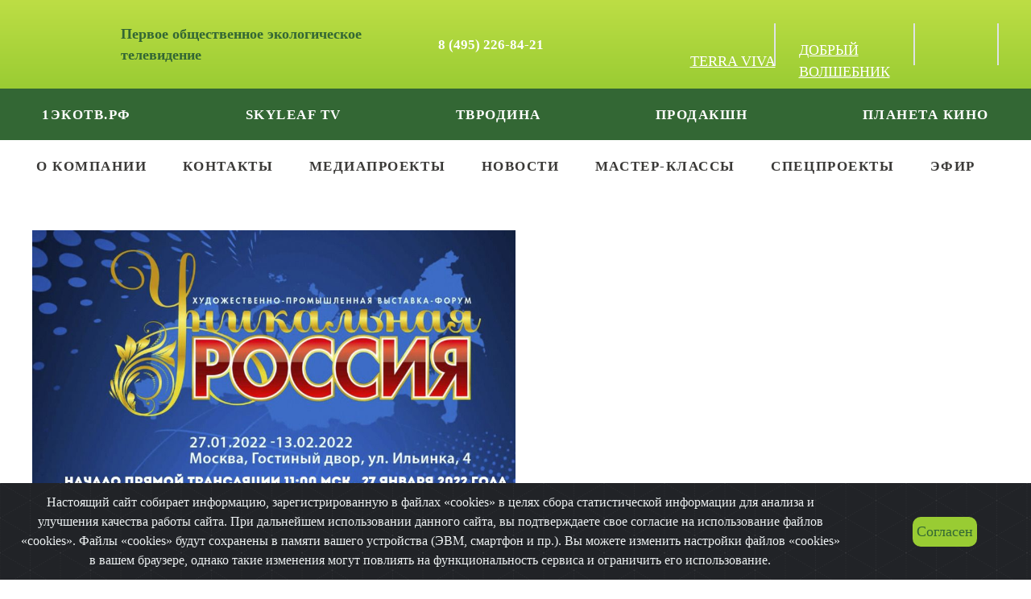

--- FILE ---
content_type: text/html; charset=UTF-8
request_url: https://1eco.tv/specialprojects/1650/
body_size: 6922
content:
<!DOCTYPE html>
<html xmlns="http://www.w3.org/1999/xhtml" xml:lang="ru" lang="ru">
<head>
<!-- Global site tag (gtag.js) - Google Analytics -->
<script data-skip-moving="true" async src="https://www.googletagmanager.com/gtag/js?id=G-8JDHL61P7N"></script>
<script data-skip-moving="true">
  window.dataLayer = window.dataLayer || [];
  function gtag(){dataLayer.push(arguments);}
  gtag('js', new Date());

  gtag('config', 'G-8JDHL61P7N');
</script>
<script data-skip-moving="true" data-ad-client="ca-pub-1267100551634956" async src="https://pagead2.googlesyndication.com/pagead/js/adsbygoogle.js"></script>
<link rel="stylesheet" href="https://cdnjs.cloudflare.com/ajax/libs/bootswatch/5.1.0/flatly/bootstrap.min.css">
<link href="/bitrix/templates/furniture_blue/fa-fa-all.min.css" type="text/css" rel="stylesheet" />
<link href="/bitrix/templates/furniture_blue/js/slick.css" type="text/css" rel="stylesheet" />
<link href="/bitrix/templates/furniture_blue/js/slick-theme.css" type="text/css" rel="stylesheet" />
<meta http-equiv="X-UA-Compatible" content="IE=edge" />
<meta name="yandex-verification" content="44004d6f82b899c9" />
<meta http-equiv="Content-Type" content="text/html; charset=UTF-8" />
<meta name="robots" content="index, follow" />
<meta name="description" content="Сайт Первого общественного экологического телевидения. Прямой эфир, экологические новости, архив программ, телепрограмма," />
<link href="/bitrix/css/main/bootstrap.min.css?1598339077121326" type="text/css"  rel="stylesheet" />
<link href="/bitrix/css/main/font-awesome.min.css?159833907723748" type="text/css"  rel="stylesheet" />
<link href="/bitrix/cache/css/s1/furniture_blue/page_b50b1d2100d738e4cc36865072ba8e39/page_b50b1d2100d738e4cc36865072ba8e39_v1.css?17472166194940" type="text/css"  rel="stylesheet" />
<link href="/bitrix/cache/css/s1/furniture_blue/template_d55824566595e0d563d9db4548bf84ce/template_d55824566595e0d563d9db4548bf84ce_v1.css?1747216619133683" type="text/css"  data-template-style="true" rel="stylesheet" />
<!-- <meta name="viewport" content="width=device-width" /> -->
<meta name="viewport" content="viewport-fit=cover, width=device-width, initial-scale=1.0, minimum-scale=1.0, maximum-scale=1.0, user-scalable=no"/>

<link href="https://vjs.zencdn.net/7.10.2/video-js.css" rel="stylesheet" />

<link href="/bitrix/templates/furniture_blue/other.css" type="text/css" rel="stylesheet" />
<link href="/bitrix/templates/furniture_blue/common.css" type="text/css" rel="stylesheet" />
<link href="/bitrix/templates/furniture_blue/colors.css" type="text/css" rel="stylesheet" />
<link href="/bitrix/templates/furniture_blue/hover-box.css" type="text/css" rel="stylesheet" />
<link href="/bitrix/templates/furniture_blue/js/jquery.fancybox.min.css" type="text/css" rel="stylesheet" />
<link rel="icon" type="image/x-icon" href="/bitrix/templates/furniture_blue/favicon.ico" />

	<!--[if lte IE 6]>
	<style type="text/css">

		#banner-overlay {
			background-image: none;
			filter: progid:DXImageTransform.Microsoft.AlphaImageLoader(src='/bitrix/templates/furniture_blueimages/overlay.png', sizingMethod = 'crop');
		}

		div.product-overlay {
			background-image: none;
			filter: progid:DXImageTransform.Microsoft.AlphaImageLoader(src='/bitrix/templates/furniture_blueimages/product-overlay.png', sizingMethod = 'crop');
		}

	</style>
	<![endif]-->

	<title>1ЭкоТВ</title>
		<!-- Facebook Pixel Code -->
<noscript><img height="1" width="1" style="display:none"
src="https://www.facebook.com/tr?id=494796925255006&ev=PageView&noscript=1"
/></noscript>
<!-- End Facebook Pixel Code -->

</head>
<body>

	<div id="page-wrapper">
	<div id="panel"></div>
		<div id="header">
			<div class="header-top-container">
				<div class="container-tp">
					<a href="/" style="height: 100%;"><div class="logo"></div></a>
          <a href="/" class="title">Первое общественное экологическое телевидение</a>
					<div onclick="toggle()" class="mobile">
					</div>
					<div class="phones" style="margin-right: 1em;">
						<a href="tel:+74952262421">8 (495) 226-84-21</a>
						
					</div>
            <div class="socials" style="max-width: 200px; width: 100%;">
              <a href="https://vk.com/1ecotv_rf" style="width: 37px; height: 37px; background-position: center; background-size: contain; border-radius: 50%; margin-right: 1rem; -moz-transform: scale(1, -1); -o-transform: scale(1, -1); -webkit-transform: scale(1, -1); transform: scale(1, -1);" target="_blank" class="vk" title="VK"></a>
							<a href="https://ok.ru/group/57230288617486" style="width: 37px; height: 37px; background-position: center; background-size: contain; border-radius: 50%; margin-right: 1rem; -moz-transform: scale(-1, -1); -o-transform: scale(-1, -1); -webkit-transform: scale(-1, -1); transform: scale(-1, -1);" target="_blank" class="ok" title="Одноклассники"></a>
							<a href="https://www.youtube.com/channel/UCgeahjEBCbsfNEC24qSzYVA" style="width: 37px; height: 37px; background-position: center; background-size: contain;" target="_blank" class="yt" title="Youtube"></a> 
						</div>
					<div class="right-panel">
						<a href="http://terra-viva.ru/" target="_blank" class="search-icon-header skyleaf" title="Общественное экологическое движение «Живая Планета»">
							<div class="bg">

							</div>
							<p>Terra&nbsp;Viva</p>
						</a>
						<div class="border"></div>
							<a href="http://добрый-волшебник.рф/" target="_blank" class="search-icon-header kurort" title="Добрый волшебник">
								<div class="bg">

								</div>
								<p>Добрый волшебник</p>
							</a>
						<div class="border"></div>
						<a href="/search/" class="search-icon-header" title="Поиск"></a>
						<div class="border"></div>
							<!--a href="/login/" class="kurort" title="Добрый волшебник">
								<div class="login">

								</div>


							</a-->
					</div>
				</div>

			</div>

			<!-- Главное меню -->
			<div id="top-menu">
				<div id="top-menu-inner">
					
<ul id="horizontal-multilevel-menu">


	
	
		
			        <li><a href="#" class="root-item" style="color: #fff;">1ЭКОТВ.РФ</a></li>
			
		
	
	

	
	
		
			        <li><a href="#" class="root-item" style="color: #fff;">SKYLEAF TV</a></li>
			
		
	
	

	
	
		
			        <li><a href="/tv/" class="root-item" style="color: #fff;">ТВРОДИНА</a></li>
			
		
	
	

	
	
		
			        <li><a href="/production/index.php" class="root-item" style="color: #fff;">Продакшн</a></li>
			
		
	
	

	
	
		
			        <li><a href="/planeta-kino" class="root-item" style="color: #fff;">ПЛАНЕТА КИНО</a></li>
			
		
	
	


</ul>
</div>
<div class="menu-clear-left"></div>
				</div>
			</div>
			<div class="second-menu-container">
				<div id="second-menu">
						<!-- <ul id="horizontal-multilevel-menu">
							<li><a href="/about/" class="root-item">О телеканале</a></li>
							<li><a href="/tv-program/" class="root-item">Телепрограмма</a></li>
							<li><a href="/ads/" class="root-item">Размещение рекламы</a></li>
							<li><a href="/feedback"/ class="root-item">Обратная связь</a></li>
							<li><a href="/contacts/" class="root-item">Контакты</a></li>
						</ul> -->
						
	<ul id='horizontal-multilevel-menu'>

			<li><a class="root-item" href="/about/"><nobr>О компании</nobr></a></li>
	

			<li><a class="root-item" href="/contacts/"><nobr>Контакты</nobr></a></li>
	

			<li><a class="root-item" href="/mediaproekty/"><nobr>Медиапроекты</nobr></a></li>
	

			<li><a class="root-item" href="/novosti/"><nobr>Новости</nobr></a></li>
	

			<li><a class="root-item" href="/telemagazin/"><nobr>Мастер-классы</nobr></a></li>
	

			<li><a class="root-item" href="/specialprojects/"><nobr>Спецпроекты</nobr></a></li>
	

			<li><a class="root-item" href="/live/index.php"><nobr>Эфир</nobr></a></li>
	

	</ul>
						<!--
            <div class="socials">
							<a href="https://vk.com/1ecotv_rf" target="_blank" class="vk" title="VK"></a>
							<a href="https://ok.ru/group/57230288617486" target="_blank" class="ok" title="Одноклассники"></a>
							<a href="https://www.youtube.com/channel/UCgeahjEBCbsfNEC24qSzYVA" target="_blank" class="yt" title="Youtube"></a> 
						</div>
            -->
				</div>

				</div>
				<div id="mobile-menu">
					<div onclick="toggle()" class="close-cross">
						X
					</div>
					<ul>
						<li class="level-1"><a href="/">Главная</a></li>
						<li><a href="#" class="level-1">1ЭКОТВ.РФ</a></li><li><a href="#" class="level-1">SKYLEAF TV</a></li><li><a href="/tv/" class="level-1">ТВРОДИНА</a></li><li><a href="/production/index.php" class="level-1">Продакшн</a></li><li><a href="/planeta-kino" class="level-1">ПЛАНЕТА КИНО</a></li>					</ul>
				</div>
						</div>


		<!-- 
<ul id="horizontal-multilevel-menu">


	
	
		
			        <li><a href="/about/" class="root-item" style="color: #fff;">О компании</a></li>
			
		
	
	

	
	
		
			        <li><a href="/contacts/" class="root-item" style="color: #fff;">Контакты</a></li>
			
		
	
	

	
	
		
			        <li><a href="/mediaproekty/" class="root-item" style="color: #fff;">Медиапроекты</a></li>
			
		
	
	

	
	
		
			        <li><a href="/novosti/" class="root-item" style="color: #fff;">Новости</a></li>
			
		
	
	

	
	
		
			        <li><a href="/telemagazin/" class="root-item" style="color: #fff;">Мастер-классы</a></li>
			
		
	
	

	
	
		
			        <li><a href="/specialprojects/" class="root-item-selected" style="color: #fff;">Спецпроекты</a></li>
			
		
	
	

	
	
		
			        <li><a href="/live/index.php" class="root-item" style="color: #fff;">Эфир</a></li>
			
		
	
	


</ul>
</div>
<div class="menu-clear-left"></div>
 -->
		<div id="content">


			<div id="workarea">
<div class="news-main programs spec mt-5">
	 <div class="bx-newsdetail">
	<div class="bx-newsdetail-block" id="bx_1878455859_1650">

						<div class="bx-newsdetail-img">
				<img
					src="/upload/iblock/909/me7ka5i34tjz029co3gurifsjnse732t.jpg"
					width="957"
					height="538"
					alt="Уникальная Россия"
					title="Уникальная Россия"
					/>
			</div>
			
	
	<div class="bx-newsdetail-content">
			<p>
	 Художественно-промышленная выставка-форум «Уникальная Россия» это:
</p>
<p>
</p>
<ul>
	<li>
	<p>
		 масштабное патриотическое мероприятие нацеленное показать малоизвестные большинству факты о великих достижениях, уникальных культурных особенностях нашей страны;
	</p>
 </li>
	<li>
	<p>
		 дискуссионная площадка, которая аккумулирует обсуждение уникальностей России на мировом уровне;
	</p>
 </li>
	<li>
	<p>
		 широкое освещение в российских и зарубежных СМИ, привлечение внимания власти, коммерческих структур, граждан России.
	</p>
 </li>
</ul>
 <br>
<p>
	 <iframe width="804" height="520" src="https://www.youtube.com/embed/ixchfRW797w" title="YouTube video player" frameborder="0" allow="accelerometer; autoplay; clipboard-write; encrypted-media; gyroscope; picture-in-picture" allowfullscreen></iframe>
</p>		</div>
  
  <br>
   

  
   

  

	
  



  

	
	<div class="row">
		<div class="col-xs-5">
		</div>
		</div>
	</div>
</div>
<p><a href="/specialprojects/">Возврат к списку</a></p>
</div>
 <br>﻿      </div>
		</div>
	</div>

	<div id="footer">
		<div class="footer-container">
			<div class="footer-links1">
				
	<ul id='horizontal-multilevel-menu'>

			<li><a class="root-item" href="/about/"><nobr>О компании</nobr></a></li>
	

			<li><a class="root-item" href="/contacts/"><nobr>Контакты</nobr></a></li>
	

			<li><a class="root-item" href="/mediaproekty/"><nobr>Медиапроекты</nobr></a></li>
	

			<li><a class="root-item" href="/novosti/"><nobr>Новости</nobr></a></li>
	

			<li><a class="root-item" href="/telemagazin/"><nobr>Мастер-классы</nobr></a></li>
	

			<li><a class="root-item" href="/specialprojects/"><nobr>Спецпроекты</nobr></a></li>
	

			<li><a class="root-item" href="/live/index.php"><nobr>Эфир</nobr></a></li>
	

	</ul>
			</div>
			<div class="footer-socials">
				<div class="socials">
					<a href="/" class="ecotv" target="_blank"></a>
					<a href="http://terra-viva.ru/" class="skyleaf" title="Общественное экологическое движение «Живая Планета»" target="_blank"></a>
					<a href="http://xn----9sbbdhjwdogyeey9jub.xn--p1ai/" class="kurort" title="Добрый волшебник" target="_blank"></a>
				<!--	<a href="https://www.facebook.com/1ecotv" class="fb" title="Facebook" target="_blank"></a> -->
					<a href="https://vk.com/1ecotv_rf" class="vk" title="VK" target="_blank"></a>
					<a href="https://ok.ru/group/57230288617486" class="ok" title="Одноклассники" target="_blank"></a>
					<a href="https://www.youtube.com/channel/UCgeahjEBCbsfNEC24qSzYVA" class="yt" title="Youtube" target="_blank"></a>
				<!--	<a href="https://www.instagram.com/1ecotv.rf/" class="ig" title="Instagram" target="_blank"></a> -->
					<!--a href="/" class="tg" title="Telegram" target="_blank"></a-->
				</div>
			</div>
			<p class="footer-text">Сайт создан «‎‎1ЭКОТВ.РФ» с использованием средств Фонда Президентских Грантов по развитию гражданского общества.<br>© Сетевое издание «‎‎1ЭКОТВ.РФ». Учредитель: Межрегиональная общественная организация содействия охране окружающей среды «‎Живая планета» (ОГРН 1107799020812). Свидетельство о регистрации СМИ ЭЛ № ФС 77-75697 от 23.05.2019. Выдано Федеральной службой по надзору в сфере связи, информационных технологий и массовых коммуникаций.</p>
		  <p class="footer-text">Все  права защищены. Копирование и использование полных материалов запрещено, частичное цитирование возможно только при условии гиперссылки на сайт «‎‎1ЭКОТВ.РФ».</p>
		  <p class="footer-text">&copy; 2026<a style="color: #fff" href="https://inn-digital.ru/" target="_blank">Сопровождение сайта — inn-digital</a></p>
		</div>
	</div>

<style>
	.video-js.vjs-fluid {height: 100%;}
	.vjs-big-play-centered .vjs-big-play-button {margin-top: 0; margin-left: 0;}
	.vjs-icon-placeholder {display: none;}
	.minimize-btn {display: none;}
	.vjs-fullscreen-control {left: -10px;}
</style>

	<!---->

	<!-- Paste next line before closing BODY tag -->
					<!-- Paste next line before closing BODY tag -->

<!-- Согласие на cookie -->
<link rel="stylesheet" href="https://cdn.jsdelivr.net/gh/Wruczek/Bootstrap-Cookie-Alert@gh-pages/cookiealert.css">

<div class="alert text-center cookiealert" role="alert">
  <div class="row align-items-center">
      <div class="col-12 col-md-10 fs-16">
        Настоящий сайт собирает информацию, зарегистрированную в файлах  «cookies» в целях сбора статистической информации для анализа  и улучшения качества работы сайта. При  дальнейшем использовании данного сайта, вы подтверждаете свое согласие на  использование файлов «cookies». Файлы «cookies» будут сохранены в памяти  вашего устройства (ЭВМ, смартфон и пр.). Вы можете изменить настройки  файлов «cookies» в вашем браузере, однако такие изменения могут повлиять  на функциональность сервиса и ограничить его использование.
      </div>
      <div class="col-12 col-md-2">
        <button type="button" class="button3 button-light-green radius2 fs-18 acceptcookies">
            Согласен
        </button>
      </div>
  </div>
</div>

	<!-- Yandex.Metrika counter -->
<noscript><div><img src="https://mc.yandex.ru/watch/69969442" style="position:absolute; left:-9999px;" alt="" /></div></noscript>
<!-- /Yandex.Metrika counter -->

<script src="/bitrix/templates/furniture_blue/js/modernizr.js"></script>


<script src="https://ajax.googleapis.com/ajax/libs/jquery/1/jquery.min.js"></script>
<script  src="/bitrix/cache/js/s1/furniture_blue/template_06d7a697933e234569ffc3faeaf123f3/template_06d7a697933e234569ffc3faeaf123f3_v1.js?17472166191041"></script>
<script  src="/bitrix/cache/js/s1/furniture_blue/page_c06a6e60a49389f609eaff9e66ae5cd6/page_c06a6e60a49389f609eaff9e66ae5cd6_v1.js?17472166193895"></script>
<script>var _ba = _ba || []; _ba.push(["aid", "e7a7bfac67f148cc33a4e33ba8abe7fd"]); _ba.push(["host", "1eco.tv"]); (function() {var ba = document.createElement("script"); ba.type = "text/javascript"; ba.async = true;ba.src = (document.location.protocol == "https:" ? "https://" : "http://") + "bitrix.info/ba.js";var s = document.getElementsByTagName("script")[0];s.parentNode.insertBefore(ba, s);})();</script>


<script src="/bitrix/templates/furniture_blue/js/slick.js"></script>
<script src="/bitrix/templates/furniture_blue/js/program.js"></script>

<script>
!function(f,b,e,v,n,t,s)
{if(f.fbq)return;n=f.fbq=function(){n.callMethod?
n.callMethod.apply(n,arguments):n.queue.push(arguments)};
if(!f._fbq)f._fbq=n;n.push=n;n.loaded=!0;n.version='2.0';
n.queue=[];t=b.createElement(e);t.async=!0;
t.src=v;s=b.getElementsByTagName(e)[0];
s.parentNode.insertBefore(t,s)}(window, document,'script',
'https://connect.facebook.net/en_US/fbevents.js');
fbq('init', '494796925255006');
fbq('track', 'PageView');
</script>
<script type="text/javascript">
					function toggle() {
						document.getElementById('mobile-menu').classList.toggle('opn')
					}
				</script>
<script type="text/javascript">
	BX.ready(function() {
		var slider = new JCNewsSlider('bx_1878455859_1650', {
			imagesContainerClassName: 'bx-newsdetail-slider-container',
			leftArrowClassName: 'bx-newsdetail-slider-arrow-container-left',
			rightArrowClassName: 'bx-newsdetail-slider-arrow-container-right',
			controlContainerClassName: 'bx-newsdetail-slider-control'
		});
	});
</script>
<script type="text/javascript">
	function check() {
		let div = document.createElement('button');
		div.className = "minimize-btn";
		div.innerHTML = "__";
		if (document.getElementsByClassName('vjs-control-bar')[0]) {
			document.getElementsByClassName('vjs-control-bar')[0].append(div);
			document.getElementsByClassName('minimize-btn')[0].addEventListener('click', function clicked(event) {
				var newWin = window.open("about:blank", "minimized", "scrollbars=no,resizable=no,status=no,location=no,toolbar=no,menubar=no,width=620,height=425");
				newWin.document.write(`${'<iframe src="'+document.getElementsByTagName('iframe')[0].src+'" style="width:100%;height:100%"></iframe>'}`);
				document.getElementsByClassName('vjs-play-control')[0].click();
			})
		}

	}
	setTimeout(check, 3000);

	</script><script src="/bitrix/templates/furniture_blue/js/bootstrap.min.js" type="text/javascript"></script>
<script src="/bitrix/templates/furniture_blue/js/fa-fa-all.min.js" type="text/javascript"></script>
<script src="/bitrix/templates/furniture_blue/js/jquery.fancybox.min.js" type="text/javascript"></script>

<script src="/bitrix/templates/furniture_blue/js/modal.js" type="text/javascript"></script>

<script src="https://cdn.jsdelivr.net/npm/bootstrap@5.1.0/dist/js/bootstrap.bundle.min.js" integrity="sha384-U1DAWAznBHeqEIlVSCgzq+c9gqGAJn5c/t99JyeKa9xxaYpSvHU5awsuZVVFIhvj" crossorigin="anonymous"></script>
<script src="https://cdn.jsdelivr.net/npm/bs5-lightbox@1.2.8/bs5-lightbox.min.js"></script>





<script>
    for (var i = 1; i <= 150; i++)
        document.querySelector("#fillme").innerHTML += " ";
</script>
<script src="https://cdn.jsdelivr.net/gh/Wruczek/Bootstrap-Cookie-Alert@gh-pages/cookiealert.js"></script>



<script type="text/javascript">
let items = document.querySelectorAll('.carousel .carousel-item')

items.forEach((el) => {
    const minPerSlide = 4
    let next = el.nextElementSibling
    for (var i=1; i<minPerSlide; i++) {
        if (!next) {
            // wrap carousel by using first child
        	next = items[0]
      	}
        let cloneChild = next.cloneNode(true)
        el.appendChild(cloneChild.children[0])
        next = next.nextElementSibling
    }
})
	</script>


<script type="text/javascript">
(function() {
  $(document).on("click", ".click-to-expand", function() {
    var imageSrc = $(this).parents(".image-grid").find("img").attr("src");
    $(".js-modal-image").attr("src", imageSrc);
  });
})();
</script>



<script type="text/javascript" >
   (function(m,e,t,r,i,k,a){m[i]=m[i]||function(){(m[i].a=m[i].a||[]).push(arguments)};
   m[i].l=1*new Date();k=e.createElement(t),a=e.getElementsByTagName(t)[0],k.async=1,k.src=r,a.parentNode.insertBefore(k,a)})
   (window, document, "script", "https://mc.yandex.ru/metrika/tag.js", "ym");

   ym(69969442, "init", {
        clickmap:true,
        trackLinks:true,
        accurateTrackBounce:true,
        webvisor:true
   });
</script>
</body>
</html>


--- FILE ---
content_type: text/html; charset=utf-8
request_url: https://www.google.com/recaptcha/api2/aframe
body_size: 264
content:
<!DOCTYPE HTML><html><head><meta http-equiv="content-type" content="text/html; charset=UTF-8"></head><body><script nonce="y9g4H6la4Rcf8oiflxtrZw">/** Anti-fraud and anti-abuse applications only. See google.com/recaptcha */ try{var clients={'sodar':'https://pagead2.googlesyndication.com/pagead/sodar?'};window.addEventListener("message",function(a){try{if(a.source===window.parent){var b=JSON.parse(a.data);var c=clients[b['id']];if(c){var d=document.createElement('img');d.src=c+b['params']+'&rc='+(localStorage.getItem("rc::a")?sessionStorage.getItem("rc::b"):"");window.document.body.appendChild(d);sessionStorage.setItem("rc::e",parseInt(sessionStorage.getItem("rc::e")||0)+1);localStorage.setItem("rc::h",'1769641320184');}}}catch(b){}});window.parent.postMessage("_grecaptcha_ready", "*");}catch(b){}</script></body></html>

--- FILE ---
content_type: text/css
request_url: https://1eco.tv/bitrix/cache/css/s1/furniture_blue/template_d55824566595e0d563d9db4548bf84ce/template_d55824566595e0d563d9db4548bf84ce_v1.css?1747216619133683
body_size: 20869
content:


/* Start:/bitrix/templates/furniture_blue/components/bitrix/menu/horizontal_multilevel/style.min.css?16127793363715*/
#horizontal-multilevel-menu,#horizontal-multilevel-menu ul{margin:0;padding:0;background:#bc262c url(/bitrix/templates/furniture_blue/components/bitrix/menu/horizontal_multilevel/images/header_menu_bg.gif) repeat-x;min-height:27px;width:100%;list-style:none;font-size:11px;float:left}#horizontal-multilevel-menu a{display:block;padding:5px 10px;text-decoration:none;text-align:center}#horizontal-multilevel-menu li{float:left}#horizontal-multilevel-menu li a.root-item{color:#fff;font-weight:bold;padding:7px 12px}#horizontal-multilevel-menu li a.root-item-selected{background:#fc8d3d;color:#fff;font-weight:bold;padding:7px 12px}#horizontal-multilevel-menu li:hover a.root-item,#horizontal-multilevel-menu li.jshover a.root-item{background:#e26336;color:#fff}#horizontal-multilevel-menu a.parent{background:url(/bitrix/templates/furniture_blue/components/bitrix/menu/horizontal_multilevel/images/arrow.gif) center right no-repeat}#horizontal-multilevel-menu a.denied{background:url(/bitrix/templates/furniture_blue/components/bitrix/menu/horizontal_multilevel/images/lock.gif) center right no-repeat}#horizontal-multilevel-menu li:hover,#horizontal-multilevel-menu li.jshover{background:#d6d6d6;color:#fff}#horizontal-multilevel-menu li.item-selected{background:#d6d6d6;color:#fff}#horizontal-multilevel-menu li ul{position:absolute;top:auto;display:none;z-index:500;height:auto;width:135px;background:#f5f5f5;border:1px solid #c1c1c1}#horizontal-multilevel-menu li li{width:100%;border-bottom:1px solid #dedede}#horizontal-multilevel-menu li ul a{text-align:left}#horizontal-multilevel-menu li a,#horizontal-multilevel-menu li:hover li a,#horizontal-multilevel-menu li.jshover li a,#horizontal-multilevel-menu li:hover li:hover li a,#horizontal-multilevel-menu li.jshover li.jshover li a,#horizontal-multilevel-menu li:hover li:hover li:hover li a,#horizontal-multilevel-menu li.jshover li.jshover li.jshover li a,#horizontal-multilevel-menu li:hover li:hover li:hover li:hover li a,#horizontal-multilevel-menu li.jshover li.jshover li.jshover li.jshover li a,#horizontal-multilevel-menu li:hover li:hover li:hover li:hover li:hover li a,#horizontal-multilevel-menu li.jshover li.jshover li.jshover li.jshover li.jshover li a{color:#4f4f4f;font-weight:bold}#horizontal-multilevel-menu li:hover li:hover a,#horizontal-multilevel-menu li.jshover li.jshover a,#horizontal-multilevel-menu li:hover li:hover li:hover a,#horizontal-multilevel-menu li.jshover li.jshover li.jshover a,#horizontal-multilevel-menu li:hover li:hover li:hover li:hover a,#horizontal-multilevel-menu li.jshover li.jshover li.jshover li.jshover a #horizontal-multilevel-menu li:hover li:hover li:hover li:hover li:hover a,#horizontal-multilevel-menu li.jshover li.jshover li.jshover li.jshover li.jshover a #horizontal-multilevel-menu li:hover li:hover li:hover li:hover li:hover li:hover a,#horizontal-multilevel-menu li.jshover li.jshover li.jshover li.jshover li.jshover li.jshover a{color:#4f4f4f}#horizontal-multilevel-menu li ul ul{margin:-27px 0 0 132px}#horizontal-multilevel-menu li:hover ul ul,#horizontal-multilevel-menu li.jshover ul ul,#horizontal-multilevel-menu li:hover ul ul ul,#horizontal-multilevel-menu li.jshover ul ul ul,#horizontal-multilevel-menu li:hover ul ul ul ul,#horizontal-multilevel-menu li.jshover ul ul ul ul,#horizontal-multilevel-menu li:hover ul ul ul ul ul,#horizontal-multilevel-menu li.jshover ul ul ul ul ul{display:none}#horizontal-multilevel-menu li:hover ul,#horizontal-multilevel-menu li.jshover ul,#horizontal-multilevel-menu li li:hover ul,#horizontal-multilevel-menu li li.jshover ul,#horizontal-multilevel-menu li li li:hover ul,#horizontal-multilevel-menu li li li.jshover ul,#horizontal-multilevel-menu li li li li:hover ul,#horizontal-multilevel-menu li li li li.jshover ul,#horizontal-multilevel-menu li li li li li:hover ul,#horizontal-multilevel-menu li li li li li.jshover ul{display:block}div.menu-clear-left{clear:left}
/* End */


/* Start:/bitrix/templates/furniture_blue/components/bitrix/menu/blue_tabs/style.min.css?1614040271778*/
div.blue-tabs-menu{float:left;width:100%;background:#bbd9ee;font-size:93%;line-height:normal}div.blue-tabs-menu ul{margin:0;padding:10px 10px 0 10px;list-style:none}div.blue-tabs-menu li{display:inline;margin:0;padding:0}div.blue-tabs-menu a{float:left;background:url("/bitrix/templates/furniture_blue/components/bitrix/menu/blue_tabs/images/tableft.gif") no-repeat left top;margin:0;padding:0 0 0 4px;text-decoration:none;margin-top:.2em}div.blue-tabs-menu a nobr{float:left;display:block;background:url("/bitrix/templates/furniture_blue/components/bitrix/menu/blue_tabs/images/tabright.gif") no-repeat right top;padding:5px 15px 4px 6px;white-space:nowrap;color:#666}/*\*/div.blue-tabs-menu a nobr{float:none}/**/div.blue-tabs-menu a:hover nobr{color:#ff9834}div.blue-tabs-menu a:hover{background-position:0 -42px}div.blue-tabs-menu a:hover nobr{background-position:100% -42px}div.menu-clear-left{clear:left}
/* End */


/* Start:/bitrix/templates/furniture_blue/styles.css?1731765314548*/
img {border:0 none;}

h1, h2, h3, h4, h5, h6
{
	font-family: Arial, Helvetica,sans-serif; 
	margin:1.3em 0 1em;
	font-weight:normal;
	line-height:1.2;
}

h1 { font-size:200%; margin:0 0 1em; }
h2 { font-size:160%; }
h3 { font-size:140%; }
h4 { font-size:140%; }
h5 { font-size:120%; }
h6 { font-size:100%; }

hr, .hr 
{
	border-top:1px solid;
	display:block;
	font-size:1px;
	height:1px;
	line-height:1px;
	margin:12px 0;
	overflow:hidden;
	padding:0;
}

#workarea ol li, #workarea ul li { margin: 0.6em 0; }
#workarea ul { list-style-type: disc; }
/* End */


/* Start:/bitrix/templates/furniture_blue/template_styles.css?1734636316126244*/
@font-face {
font-family: 'Myriad Pro Regular';
src: url('/bitrix/templates/furniture_blue/../../../bitrix/fonts/MyriadPro-Regular.eot');
src: url('/bitrix/templates/furniture_blue/../../../bitrix/fonts/MyriadPro-Regular.eot?#iefix') format('embedded-opentype'),
url('/bitrix/templates/furniture_blue/../../../bitrix/fonts/MyriadPro-Regular.woff') format('woff'),
url('/bitrix/templates/furniture_blue/../../../bitrix/fonts/MyriadPro-Regular.ttf') format('truetype');
font-weight: normal;
font-style: normal;
font-display: swap;
}

:root {
  --blue: #007bff;
  --indigo: #6610f2;
  --purple: #6f42c1;
  --pink: #e83e8c;
  --red: #dc3545;
  --orange: #fd7e14;
  --yellow: #ffc107;
  --green: #28a745;
  --teal: #20c997;
  --cyan: #17a2b8;
  --white: #fff;
  --gray: #6c757d;
  --gray-dark: #343a40;
  --primary: #007bff;
  --secondary: #6c757d;
  --success: #28a745;
  --info: #17a2b8;
  --warning: #ffc107;
  --danger: #dc3545;
  --light: #f8f9fa;
  --dark: #343a40;
  --breakpoint-xs: 0;
  --breakpoint-sm: 576px;
  --breakpoint-md: 768px;
  --breakpoint-lg: 992px;
  --breakpoint-xl: 1200px;
  --font-family-sans-serif: -apple-system, BlinkMacSystemFont, "Segoe UI", Roboto, "Helvetica Neue", Arial, sans-serif, "Apple Color Emoji", "Segoe UI Emoji", "Segoe UI Symbol";
  --font-family-monospace: SFMono-Regular, Menlo, Monaco, Consolas, "Liberation Mono", "Courier New", monospace;
}

p {
    font-size: 18px;
}

*,
*::before,
*::after {
  box-sizing: border-box;
}

.img-fluid {
  max-width: 100%;
  height: auto;
}

.img-thumbnail {
  padding: 0.25rem;
  background-color: #fff;
  border: 1px solid #dee2e6;
  border-radius: 0.25rem;
  max-width: 100%;
  height: auto;
}

.container {
  width: 100%;
  padding-right: 15px;
  padding-left: 15px;
  margin-right: auto;
  margin-left: auto;
}

.container p{
  font-size: 18px;
}

@media (min-width: 576px) {
  .container {
    max-width: 540px;
  }
}

@media (min-width: 768px) {
  .container {
    max-width: 720px;
  }
}

@media (min-width: 992px) {
  .container {
    max-width: 960px;
  }
}

@media (min-width: 1200px) {
  .container {
    max-width: 1140px;
  }
}

.container-fluid {
  width: 100%;
  padding-right: 15px;
  padding-left: 15px;
  margin-right: auto;
  margin-left: auto;
}

.row {
  display: -webkit-box;
  display: -ms-flexbox;
  display: flex;
  -ms-flex-wrap: wrap;
  flex-wrap: wrap;
  margin-right: -15px;
  margin-left: -15px;
}

.no-gutters {
  margin-right: 0;
  margin-left: 0;
}

.no-gutters > .col,
.no-gutters > [class*="col-"] {
  padding-right: 0;
  padding-left: 0;
}

.col-1, .col-2, .col-3, .col-4, .col-5, .col-6, .col-7, .col-8, .col-9, .col-10, .col-11, .col-12, .col,
.col-auto, .col-sm-1, .col-sm-2, .col-sm-3, .col-sm-4, .col-sm-5, .col-sm-6, .col-sm-7, .col-sm-8, .col-sm-9, .col-sm-10, .col-sm-11, .col-sm-12, .col-sm,
.col-sm-auto, .col-md-1, .col-md-2, .col-md-3, .col-md-4, .col-md-5, .col-md-6, .col-md-7, .col-md-8, .col-md-9, .col-md-10, .col-md-11, .col-md-12, .col-md,
.col-md-auto, .col-lg-1, .col-lg-2, .col-lg-3, .col-lg-4, .col-lg-5, .col-lg-6, .col-lg-7, .col-lg-8, .col-lg-9, .col-lg-10, .col-lg-11, .col-lg-12, .col-lg,
.col-lg-auto, .col-xl-1, .col-xl-2, .col-xl-3, .col-xl-4, .col-xl-5, .col-xl-6, .col-xl-7, .col-xl-8, .col-xl-9, .col-xl-10, .col-xl-11, .col-xl-12, .col-xl,
.col-xl-auto {
  position: relative;
  width: 100%;
  min-height: 1px;
  padding-right: 15px;
  padding-left: 15px;
}

.col {
  -ms-flex-preferred-size: 0;
  flex-basis: 0;
  -webkit-box-flex: 1;
  -ms-flex-positive: 1;
  flex-grow: 1;
  max-width: 100%;
}

.col-auto {
  -webkit-box-flex: 0;
  -ms-flex: 0 0 auto;
  flex: 0 0 auto;
  width: auto;
  max-width: none;
}

.col-1 {
  -webkit-box-flex: 0;
  -ms-flex: 0 0 8.333333%;
  flex: 0 0 8.333333%;
  max-width: 8.333333%;
}

.col-2 {
  -webkit-box-flex: 0;
  -ms-flex: 0 0 16.666667%;
  flex: 0 0 16.666667%;
  max-width: 16.666667%;
}

.col-3 {
  -webkit-box-flex: 0;
  -ms-flex: 0 0 25%;
  flex: 0 0 25%;
  max-width: 25%;
}

.col-4 {
  -webkit-box-flex: 0;
  -ms-flex: 0 0 33.333333%;
  flex: 0 0 33.333333%;
  max-width: 33.333333%;
}

.col-5 {
  -webkit-box-flex: 0;
  -ms-flex: 0 0 41.666667%;
  flex: 0 0 41.666667%;
  max-width: 41.666667%;
}

.col-6 {
  -webkit-box-flex: 0;
  -ms-flex: 0 0 50%;
  flex: 0 0 50%;
  max-width: 50%;
}

.col-7 {
  -webkit-box-flex: 0;
  -ms-flex: 0 0 58.333333%;
  flex: 0 0 58.333333%;
  max-width: 58.333333%;
}

.col-8 {
  -webkit-box-flex: 0;
  -ms-flex: 0 0 66.666667%;
  flex: 0 0 66.666667%;
  max-width: 66.666667%;
}

.col-9 {
  -webkit-box-flex: 0;
  -ms-flex: 0 0 75%;
  flex: 0 0 75%;
  max-width: 75%;
}

.col-10 {
  -webkit-box-flex: 0;
  -ms-flex: 0 0 83.333333%;
  flex: 0 0 83.333333%;
  max-width: 83.333333%;
}

.col-11 {
  -webkit-box-flex: 0;
  -ms-flex: 0 0 91.666667%;
  flex: 0 0 91.666667%;
  max-width: 91.666667%;
}

.col-12 {
  -webkit-box-flex: 0;
  -ms-flex: 0 0 100%;
  flex: 0 0 100%;
  max-width: 100%;
}

@media (min-width: 576px) {
  .col-sm {
    -ms-flex-preferred-size: 0;
    flex-basis: 0;
    -webkit-box-flex: 1;
    -ms-flex-positive: 1;
    flex-grow: 1;
    max-width: 100%;
  }
  .col-sm-auto {
    -webkit-box-flex: 0;
    -ms-flex: 0 0 auto;
    flex: 0 0 auto;
    width: auto;
    max-width: none;
  }
  .col-sm-1 {
    -webkit-box-flex: 0;
    -ms-flex: 0 0 8.333333%;
    flex: 0 0 8.333333%;
    max-width: 8.333333%;
  }
  .col-sm-2 {
    -webkit-box-flex: 0;
    -ms-flex: 0 0 16.666667%;
    flex: 0 0 16.666667%;
    max-width: 16.666667%;
  }
  .col-sm-3 {
    -webkit-box-flex: 0;
    -ms-flex: 0 0 25%;
    flex: 0 0 25%;
    max-width: 25%;
  }
  .col-sm-4 {
    -webkit-box-flex: 0;
    -ms-flex: 0 0 33.333333%;
    flex: 0 0 33.333333%;
    max-width: 33.333333%;
  }
  .col-sm-5 {
    -webkit-box-flex: 0;
    -ms-flex: 0 0 41.666667%;
    flex: 0 0 41.666667%;
    max-width: 41.666667%;
  }
  .col-sm-6 {
    -webkit-box-flex: 0;
    -ms-flex: 0 0 50%;
    flex: 0 0 50%;
    max-width: 50%;
  }
  .col-sm-7 {
    -webkit-box-flex: 0;
    -ms-flex: 0 0 58.333333%;
    flex: 0 0 58.333333%;
    max-width: 58.333333%;
  }
  .col-sm-8 {
    -webkit-box-flex: 0;
    -ms-flex: 0 0 66.666667%;
    flex: 0 0 66.666667%;
    max-width: 66.666667%;
  }
  .col-sm-9 {
    -webkit-box-flex: 0;
    -ms-flex: 0 0 75%;
    flex: 0 0 75%;
    max-width: 75%;
  }
  .col-sm-10 {
    -webkit-box-flex: 0;
    -ms-flex: 0 0 83.333333%;
    flex: 0 0 83.333333%;
    max-width: 83.333333%;
  }
  .col-sm-11 {
    -webkit-box-flex: 0;
    -ms-flex: 0 0 91.666667%;
    flex: 0 0 91.666667%;
    max-width: 91.666667%;
  }
  .col-sm-12 {
    -webkit-box-flex: 0;
    -ms-flex: 0 0 100%;
    flex: 0 0 100%;
    max-width: 100%;
  }
  .order-sm-first {
    -webkit-box-ordinal-group: 0;
    -ms-flex-order: -1;
    order: -1;
  }
  .order-sm-last {
    -webkit-box-ordinal-group: 14;
    -ms-flex-order: 13;
    order: 13;
  }
  .order-sm-0 {
    -webkit-box-ordinal-group: 1;
    -ms-flex-order: 0;
    order: 0;
  }
  .order-sm-1 {
    -webkit-box-ordinal-group: 2;
    -ms-flex-order: 1;
    order: 1;
  }
  .order-sm-2 {
    -webkit-box-ordinal-group: 3;
    -ms-flex-order: 2;
    order: 2;
  }
  .order-sm-3 {
    -webkit-box-ordinal-group: 4;
    -ms-flex-order: 3;
    order: 3;
  }
  .order-sm-4 {
    -webkit-box-ordinal-group: 5;
    -ms-flex-order: 4;
    order: 4;
  }
  .order-sm-5 {
    -webkit-box-ordinal-group: 6;
    -ms-flex-order: 5;
    order: 5;
  }
  .order-sm-6 {
    -webkit-box-ordinal-group: 7;
    -ms-flex-order: 6;
    order: 6;
  }
  .order-sm-7 {
    -webkit-box-ordinal-group: 8;
    -ms-flex-order: 7;
    order: 7;
  }
  .order-sm-8 {
    -webkit-box-ordinal-group: 9;
    -ms-flex-order: 8;
    order: 8;
  }
  .order-sm-9 {
    -webkit-box-ordinal-group: 10;
    -ms-flex-order: 9;
    order: 9;
  }
  .order-sm-10 {
    -webkit-box-ordinal-group: 11;
    -ms-flex-order: 10;
    order: 10;
  }
  .order-sm-11 {
    -webkit-box-ordinal-group: 12;
    -ms-flex-order: 11;
    order: 11;
  }
  .order-sm-12 {
    -webkit-box-ordinal-group: 13;
    -ms-flex-order: 12;
    order: 12;
  }
  .offset-sm-0 {
    margin-left: 0;
  }
  .offset-sm-1 {
    margin-left: 8.333333%;
  }
  .offset-sm-2 {
    margin-left: 16.666667%;
  }
  .offset-sm-3 {
    margin-left: 25%;
  }
  .offset-sm-4 {
    margin-left: 33.333333%;
  }
  .offset-sm-5 {
    margin-left: 41.666667%;
  }
  .offset-sm-6 {
    margin-left: 50%;
  }
  .offset-sm-7 {
    margin-left: 58.333333%;
  }
  .offset-sm-8 {
    margin-left: 66.666667%;
  }
  .offset-sm-9 {
    margin-left: 75%;
  }
  .offset-sm-10 {
    margin-left: 83.333333%;
  }
  .offset-sm-11 {
    margin-left: 91.666667%;
  }
}

@media (min-width: 768px) {
  .col-md {
    -ms-flex-preferred-size: 0;
    flex-basis: 0;
    -webkit-box-flex: 1;
    -ms-flex-positive: 1;
    flex-grow: 1;
    max-width: 100%;
  }
  .col-md-auto {
    -webkit-box-flex: 0;
    -ms-flex: 0 0 auto;
    flex: 0 0 auto;
    width: auto;
    max-width: none;
  }
  .col-md-1 {
    -webkit-box-flex: 0;
    -ms-flex: 0 0 8.333333%;
    flex: 0 0 8.333333%;
    max-width: 8.333333%;
  }
  .col-md-2 {
    -webkit-box-flex: 0;
    -ms-flex: 0 0 16.666667%;
    flex: 0 0 16.666667%;
    max-width: 16.666667%;
  }
  .col-md-3 {
    -webkit-box-flex: 0;
    -ms-flex: 0 0 25%;
    flex: 0 0 25%;
    max-width: 25%;
  }
  .col-md-4 {
    -webkit-box-flex: 0;
    -ms-flex: 0 0 33.333333%;
    flex: 0 0 33.333333%;
    max-width: 33.333333%;
  }
  .col-md-5 {
    -webkit-box-flex: 0;
    -ms-flex: 0 0 41.666667%;
    flex: 0 0 41.666667%;
    max-width: 41.666667%;
  }
  .col-md-6 {
    -webkit-box-flex: 0;
    -ms-flex: 0 0 50%;
    flex: 0 0 50%;
    max-width: 50%;
  }
  .col-md-7 {
    -webkit-box-flex: 0;
    -ms-flex: 0 0 58.333333%;
    flex: 0 0 58.333333%;
    max-width: 58.333333%;
  }
  .col-md-8 {
    -webkit-box-flex: 0;
    -ms-flex: 0 0 66.666667%;
    flex: 0 0 66.666667%;
    max-width: 66.666667%;
  }
  .col-md-9 {
    -webkit-box-flex: 0;
    -ms-flex: 0 0 75%;
    flex: 0 0 75%;
    max-width: 75%;
  }
  .col-md-10 {
    -webkit-box-flex: 0;
    -ms-flex: 0 0 83.333333%;
    flex: 0 0 83.333333%;
    max-width: 83.333333%;
  }
  .col-md-11 {
    -webkit-box-flex: 0;
    -ms-flex: 0 0 91.666667%;
    flex: 0 0 91.666667%;
    max-width: 91.666667%;
  }
  .col-md-12 {
    -webkit-box-flex: 0;
    -ms-flex: 0 0 100%;
    flex: 0 0 100%;
    max-width: 100%;
  }
  .order-md-first {
    -webkit-box-ordinal-group: 0;
    -ms-flex-order: -1;
    order: -1;
  }
  .order-md-last {
    -webkit-box-ordinal-group: 14;
    -ms-flex-order: 13;
    order: 13;
  }
  .order-md-0 {
    -webkit-box-ordinal-group: 1;
    -ms-flex-order: 0;
    order: 0;
  }
  .order-md-1 {
    -webkit-box-ordinal-group: 2;
    -ms-flex-order: 1;
    order: 1;
  }
  .order-md-2 {
    -webkit-box-ordinal-group: 3;
    -ms-flex-order: 2;
    order: 2;
  }
  .order-md-3 {
    -webkit-box-ordinal-group: 4;
    -ms-flex-order: 3;
    order: 3;
  }
  .order-md-4 {
    -webkit-box-ordinal-group: 5;
    -ms-flex-order: 4;
    order: 4;
  }
  .order-md-5 {
    -webkit-box-ordinal-group: 6;
    -ms-flex-order: 5;
    order: 5;
  }
  .order-md-6 {
    -webkit-box-ordinal-group: 7;
    -ms-flex-order: 6;
    order: 6;
  }
  .order-md-7 {
    -webkit-box-ordinal-group: 8;
    -ms-flex-order: 7;
    order: 7;
  }
  .order-md-8 {
    -webkit-box-ordinal-group: 9;
    -ms-flex-order: 8;
    order: 8;
  }
  .order-md-9 {
    -webkit-box-ordinal-group: 10;
    -ms-flex-order: 9;
    order: 9;
  }
  .order-md-10 {
    -webkit-box-ordinal-group: 11;
    -ms-flex-order: 10;
    order: 10;
  }
  .order-md-11 {
    -webkit-box-ordinal-group: 12;
    -ms-flex-order: 11;
    order: 11;
  }
  .order-md-12 {
    -webkit-box-ordinal-group: 13;
    -ms-flex-order: 12;
    order: 12;
  }
  .offset-md-0 {
    margin-left: 0;
  }
  .offset-md-1 {
    margin-left: 8.333333%;
  }
  .offset-md-2 {
    margin-left: 16.666667%;
  }
  .offset-md-3 {
    margin-left: 25%;
  }
  .offset-md-4 {
    margin-left: 33.333333%;
  }
  .offset-md-5 {
    margin-left: 41.666667%;
  }
  .offset-md-6 {
    margin-left: 50%;
  }
  .offset-md-7 {
    margin-left: 58.333333%;
  }
  .offset-md-8 {
    margin-left: 66.666667%;
  }
  .offset-md-9 {
    margin-left: 75%;
  }
  .offset-md-10 {
    margin-left: 83.333333%;
  }
  .offset-md-11 {
    margin-left: 91.666667%;
  }
}

@media (min-width: 992px) {
  .col-lg {
    -ms-flex-preferred-size: 0;
    flex-basis: 0;
    -webkit-box-flex: 1;
    -ms-flex-positive: 1;
    flex-grow: 1;
    max-width: 100%;
  }
  .col-lg-auto {
    -webkit-box-flex: 0;
    -ms-flex: 0 0 auto;
    flex: 0 0 auto;
    width: auto;
    max-width: none;
  }
  .col-lg-1 {
    -webkit-box-flex: 0;
    -ms-flex: 0 0 8.333333%;
    flex: 0 0 8.333333%;
    max-width: 8.333333%;
  }
  .col-lg-2 {
    -webkit-box-flex: 0;
    -ms-flex: 0 0 16.666667%;
    flex: 0 0 16.666667%;
    max-width: 16.666667%;
  }
  .col-lg-3 {
    -webkit-box-flex: 0;
    -ms-flex: 0 0 25%;
    flex: 0 0 25%;
    max-width: 25%;
  }
  .col-lg-4 {
    -webkit-box-flex: 0;
    -ms-flex: 0 0 33.333333%;
    flex: 0 0 33.333333%;
    max-width: 33.333333%;
  }
  .col-lg-5 {
    -webkit-box-flex: 0;
    -ms-flex: 0 0 41.666667%;
    flex: 0 0 41.666667%;
    max-width: 41.666667%;
  }
  .col-lg-6 {
    -webkit-box-flex: 0;
    -ms-flex: 0 0 50%;
    flex: 0 0 50%;
    max-width: 50%;
  }
  .col-lg-7 {
    -webkit-box-flex: 0;
    -ms-flex: 0 0 58.333333%;
    flex: 0 0 58.333333%;
    max-width: 58.333333%;
  }
  .col-lg-8 {
    -webkit-box-flex: 0;
    -ms-flex: 0 0 66.666667%;
    flex: 0 0 66.666667%;
    max-width: 66.666667%;
  }
  .col-lg-9 {
    -webkit-box-flex: 0;
    -ms-flex: 0 0 75%;
    flex: 0 0 75%;
    max-width: 75%;
  }
  .col-lg-10 {
    -webkit-box-flex: 0;
    -ms-flex: 0 0 83.333333%;
    flex: 0 0 83.333333%;
    max-width: 83.333333%;
  }
  .col-lg-11 {
    -webkit-box-flex: 0;
    -ms-flex: 0 0 91.666667%;
    flex: 0 0 91.666667%;
    max-width: 91.666667%;
  }
  .col-lg-12 {
    -webkit-box-flex: 0;
    -ms-flex: 0 0 100%;
    flex: 0 0 100%;
    max-width: 100%;
  }
  .order-lg-first {
    -webkit-box-ordinal-group: 0;
    -ms-flex-order: -1;
    order: -1;
  }
  .order-lg-last {
    -webkit-box-ordinal-group: 14;
    -ms-flex-order: 13;
    order: 13;
  }
  .order-lg-0 {
    -webkit-box-ordinal-group: 1;
    -ms-flex-order: 0;
    order: 0;
  }
  .order-lg-1 {
    -webkit-box-ordinal-group: 2;
    -ms-flex-order: 1;
    order: 1;
  }
  .order-lg-2 {
    -webkit-box-ordinal-group: 3;
    -ms-flex-order: 2;
    order: 2;
  }
  .order-lg-3 {
    -webkit-box-ordinal-group: 4;
    -ms-flex-order: 3;
    order: 3;
  }
  .order-lg-4 {
    -webkit-box-ordinal-group: 5;
    -ms-flex-order: 4;
    order: 4;
  }
  .order-lg-5 {
    -webkit-box-ordinal-group: 6;
    -ms-flex-order: 5;
    order: 5;
  }
  .order-lg-6 {
    -webkit-box-ordinal-group: 7;
    -ms-flex-order: 6;
    order: 6;
  }
  .order-lg-7 {
    -webkit-box-ordinal-group: 8;
    -ms-flex-order: 7;
    order: 7;
  }
  .order-lg-8 {
    -webkit-box-ordinal-group: 9;
    -ms-flex-order: 8;
    order: 8;
  }
  .order-lg-9 {
    -webkit-box-ordinal-group: 10;
    -ms-flex-order: 9;
    order: 9;
  }
  .order-lg-10 {
    -webkit-box-ordinal-group: 11;
    -ms-flex-order: 10;
    order: 10;
  }
  .order-lg-11 {
    -webkit-box-ordinal-group: 12;
    -ms-flex-order: 11;
    order: 11;
  }
  .order-lg-12 {
    -webkit-box-ordinal-group: 13;
    -ms-flex-order: 12;
    order: 12;
  }
  .offset-lg-0 {
    margin-left: 0;
  }
  .offset-lg-1 {
    margin-left: 8.333333%;
  }
  .offset-lg-2 {
    margin-left: 16.666667%;
  }
  .offset-lg-3 {
    margin-left: 25%;
  }
  .offset-lg-4 {
    margin-left: 33.333333%;
  }
  .offset-lg-5 {
    margin-left: 41.666667%;
  }
  .offset-lg-6 {
    margin-left: 50%;
  }
  .offset-lg-7 {
    margin-left: 58.333333%;
  }
  .offset-lg-8 {
    margin-left: 66.666667%;
  }
  .offset-lg-9 {
    margin-left: 75%;
  }
  .offset-lg-10 {
    margin-left: 83.333333%;
  }
  .offset-lg-11 {
    margin-left: 91.666667%;
  }
}

@media (min-width: 1200px) {
  .col-xl {
    -ms-flex-preferred-size: 0;
    flex-basis: 0;
    -webkit-box-flex: 1;
    -ms-flex-positive: 1;
    flex-grow: 1;
    max-width: 100%;
  }
  .col-xl-auto {
    -webkit-box-flex: 0;
    -ms-flex: 0 0 auto;
    flex: 0 0 auto;
    width: auto;
    max-width: none;
  }
  .col-xl-1 {
    -webkit-box-flex: 0;
    -ms-flex: 0 0 8.333333%;
    flex: 0 0 8.333333%;
    max-width: 8.333333%;
  }
  .col-xl-2 {
    -webkit-box-flex: 0;
    -ms-flex: 0 0 16.666667%;
    flex: 0 0 16.666667%;
    max-width: 16.666667%;
  }
  .col-xl-3 {
    -webkit-box-flex: 0;
    -ms-flex: 0 0 25%;
    flex: 0 0 25%;
    max-width: 25%;
  }
  .col-xl-4 {
    -webkit-box-flex: 0;
    -ms-flex: 0 0 33.333333%;
    flex: 0 0 33.333333%;
    max-width: 33.333333%;
  }
  .col-xl-5 {
    -webkit-box-flex: 0;
    -ms-flex: 0 0 41.666667%;
    flex: 0 0 41.666667%;
    max-width: 41.666667%;
  }
  .col-xl-6 {
    -webkit-box-flex: 0;
    -ms-flex: 0 0 50%;
    flex: 0 0 50%;
    max-width: 50%;
  }
  .col-xl-7 {
    -webkit-box-flex: 0;
    -ms-flex: 0 0 58.333333%;
    flex: 0 0 58.333333%;
    max-width: 58.333333%;
  }
  .col-xl-8 {
    -webkit-box-flex: 0;
    -ms-flex: 0 0 66.666667%;
    flex: 0 0 66.666667%;
    max-width: 66.666667%;
  }
  .col-xl-9 {
    -webkit-box-flex: 0;
    -ms-flex: 0 0 75%;
    flex: 0 0 75%;
    max-width: 75%;
  }
  .col-xl-10 {
    -webkit-box-flex: 0;
    -ms-flex: 0 0 83.333333%;
    flex: 0 0 83.333333%;
    max-width: 83.333333%;
  }
  .col-xl-11 {
    -webkit-box-flex: 0;
    -ms-flex: 0 0 91.666667%;
    flex: 0 0 91.666667%;
    max-width: 91.666667%;
  }
  .col-xl-12 {
    -webkit-box-flex: 0;
    -ms-flex: 0 0 100%;
    flex: 0 0 100%;
    max-width: 100%;
  }
  .order-xl-first {
    -webkit-box-ordinal-group: 0;
    -ms-flex-order: -1;
    order: -1;
  }
  .order-xl-last {
    -webkit-box-ordinal-group: 14;
    -ms-flex-order: 13;
    order: 13;
  }
  .order-xl-0 {
    -webkit-box-ordinal-group: 1;
    -ms-flex-order: 0;
    order: 0;
  }
  .order-xl-1 {
    -webkit-box-ordinal-group: 2;
    -ms-flex-order: 1;
    order: 1;
  }
  .order-xl-2 {
    -webkit-box-ordinal-group: 3;
    -ms-flex-order: 2;
    order: 2;
  }
  .order-xl-3 {
    -webkit-box-ordinal-group: 4;
    -ms-flex-order: 3;
    order: 3;
  }
  .order-xl-4 {
    -webkit-box-ordinal-group: 5;
    -ms-flex-order: 4;
    order: 4;
  }
  .order-xl-5 {
    -webkit-box-ordinal-group: 6;
    -ms-flex-order: 5;
    order: 5;
  }
  .order-xl-6 {
    -webkit-box-ordinal-group: 7;
    -ms-flex-order: 6;
    order: 6;
  }
  .order-xl-7 {
    -webkit-box-ordinal-group: 8;
    -ms-flex-order: 7;
    order: 7;
  }
  .order-xl-8 {
    -webkit-box-ordinal-group: 9;
    -ms-flex-order: 8;
    order: 8;
  }
  .order-xl-9 {
    -webkit-box-ordinal-group: 10;
    -ms-flex-order: 9;
    order: 9;
  }
  .order-xl-10 {
    -webkit-box-ordinal-group: 11;
    -ms-flex-order: 10;
    order: 10;
  }
  .order-xl-11 {
    -webkit-box-ordinal-group: 12;
    -ms-flex-order: 11;
    order: 11;
  }
  .order-xl-12 {
    -webkit-box-ordinal-group: 13;
    -ms-flex-order: 12;
    order: 12;
  }
  .offset-xl-0 {
    margin-left: 0;
  }
  .offset-xl-1 {
    margin-left: 8.333333%;
  }
  .offset-xl-2 {
    margin-left: 16.666667%;
  }
  .offset-xl-3 {
    margin-left: 25%;
  }
  .offset-xl-4 {
    margin-left: 33.333333%;
  }
  .offset-xl-5 {
    margin-left: 41.666667%;
  }
  .offset-xl-6 {
    margin-left: 50%;
  }
  .offset-xl-7 {
    margin-left: 58.333333%;
  }
  .offset-xl-8 {
    margin-left: 66.666667%;
  }
  .offset-xl-9 {
    margin-left: 75%;
  }
  .offset-xl-10 {
    margin-left: 83.333333%;
  }
  .offset-xl-11 {
    margin-left: 91.666667%;
  }
}

.align-baseline {
  vertical-align: baseline !important;
}

.align-top {
  vertical-align: top !important;
}

.align-middle {
  vertical-align: middle !important;
}

.align-bottom {
  vertical-align: bottom !important;
}

.align-text-bottom {
  vertical-align: text-bottom !important;
}

.align-text-top {
  vertical-align: text-top !important;
}

.flex-row {
  -ms-flex-direction: row !important;
  flex-direction: row !important;
}

.flex-column {
  -ms-flex-direction: column !important;
  flex-direction: column !important;
}

.flex-row-reverse {
  -ms-flex-direction: row-reverse !important;
  flex-direction: row-reverse !important;
}

.flex-column-reverse {
  -ms-flex-direction: column-reverse !important;
  flex-direction: column-reverse !important;
}

.flex-wrap {
  -ms-flex-wrap: wrap !important;
  flex-wrap: wrap !important;
}

.flex-nowrap {
  -ms-flex-wrap: nowrap !important;
  flex-wrap: nowrap !important;
}

.flex-wrap-reverse {
  -ms-flex-wrap: wrap-reverse !important;
  flex-wrap: wrap-reverse !important;
}

.flex-fill {
  -ms-flex: 1 1 auto !important;
  flex: 1 1 auto !important;
}

.flex-grow-0 {
  -ms-flex-positive: 0 !important;
  flex-grow: 0 !important;
}

.flex-grow-1 {
  -ms-flex-positive: 1 !important;
  flex-grow: 1 !important;
}

.flex-shrink-0 {
  -ms-flex-negative: 0 !important;
  flex-shrink: 0 !important;
}

.flex-shrink-1 {
  -ms-flex-negative: 1 !important;
  flex-shrink: 1 !important;
}

.justify-content-start {
  -ms-flex-pack: start !important;
  justify-content: flex-start !important;
}

.justify-content-end {
  -ms-flex-pack: end !important;
  justify-content: flex-end !important;
}

.justify-content-center {
  -ms-flex-pack: center !important;
  justify-content: center !important;
}

.justify-content-between {
  -ms-flex-pack: justify !important;
  justify-content: space-between !important;
}

.justify-content-around {
  -ms-flex-pack: distribute !important;
  justify-content: space-around !important;
}

.align-items-start {
  -ms-flex-align: start !important;
  align-items: flex-start !important;
}

.align-items-end {
  -ms-flex-align: end !important;
  align-items: flex-end !important;
}

.align-items-center {
  -ms-flex-align: center !important;
  align-items: center !important;
}

.align-items-baseline {
  -ms-flex-align: baseline !important;
  align-items: baseline !important;
}

.align-items-stretch {
  -ms-flex-align: stretch !important;
  align-items: stretch !important;
}

.align-content-start {
  -ms-flex-line-pack: start !important;
  align-content: flex-start !important;
}

.align-content-end {
  -ms-flex-line-pack: end !important;
  align-content: flex-end !important;
}

.align-content-center {
  -ms-flex-line-pack: center !important;
  align-content: center !important;
}

.align-content-between {
  -ms-flex-line-pack: justify !important;
  align-content: space-between !important;
}

.align-content-around {
  -ms-flex-line-pack: distribute !important;
  align-content: space-around !important;
}

.align-content-stretch {
  -ms-flex-line-pack: stretch !important;
  align-content: stretch !important;
}

.align-self-auto {
  -ms-flex-item-align: auto !important;
  align-self: auto !important;
}

.align-self-start {
  -ms-flex-item-align: start !important;
  align-self: flex-start !important;
}

.align-self-end {
  -ms-flex-item-align: end !important;
  align-self: flex-end !important;
}

.align-self-center {
  -ms-flex-item-align: center !important;
  align-self: center !important;
}

.align-self-baseline {
  -ms-flex-item-align: baseline !important;
  align-self: baseline !important;
}

.align-self-stretch {
  -ms-flex-item-align: stretch !important;
  align-self: stretch !important;
}
.modal-open {
  overflow: hidden;
}

.modal-open .modal {
  overflow-x: hidden;
  overflow-y: auto;
}

.modal {
  position: fixed;
  top: 0;
  left: 0;
  z-index: 1050;
  display: none;
  width: 100%;
  height: 100%;
  overflow: hidden;
  outline: 0;
}

.modal-dialog {
  position: relative;
  width: auto;
  margin: 0.5rem;
  pointer-events: none;
}

.modal.fade .modal-dialog {
  transition: -webkit-transform 0.3s ease-out;
  transition: transform 0.3s ease-out;
  transition: transform 0.3s ease-out, -webkit-transform 0.3s ease-out;
  -webkit-transform: translate(0, -50px);
  transform: translate(0, -50px);
}

@media (prefers-reduced-motion: reduce) {
  .modal.fade .modal-dialog {
    transition: none;
  }
}

.modal.show .modal-dialog {
  -webkit-transform: none;
  transform: none;
}

.modal.modal-static .modal-dialog {
  -webkit-transform: scale(1.02);
  transform: scale(1.02);
}

.modal-dialog-scrollable {
  display: -ms-flexbox;
  display: flex;
  max-height: calc(100% - 1rem);
}

.modal-dialog-scrollable .modal-content {
  max-height: calc(100vh - 1rem);
  overflow: hidden;
}

.modal-dialog-scrollable .modal-header,
.modal-dialog-scrollable .modal-footer {
  -ms-flex-negative: 0;
  flex-shrink: 0;
}

.modal-dialog-scrollable .modal-body {
  overflow-y: auto;
}

.modal-dialog-centered {
  display: -ms-flexbox;
  display: flex;
  -ms-flex-align: center;
  align-items: center;
  min-height: calc(100% - 1rem);
}

.modal-dialog-centered::before {
  display: block;
  height: calc(100vh - 1rem);
  height: -webkit-min-content;
  height: -moz-min-content;
  height: min-content;
  content: "";
}

.modal-dialog-centered.modal-dialog-scrollable {
  -ms-flex-direction: column;
  flex-direction: column;
  -ms-flex-pack: center;
  justify-content: center;
  height: 100%;
}

.modal-dialog-centered.modal-dialog-scrollable .modal-content {
  max-height: none;
}

.modal-dialog-centered.modal-dialog-scrollable::before {
  content: none;
}

.modal-content {
  position: relative;
  display: -ms-flexbox;
  display: flex;
  -ms-flex-direction: column;
  flex-direction: column;
  width: 100%;
  pointer-events: auto;
  background-color: #fff;
  background-clip: padding-box;
  border: 1px solid rgba(0, 0, 0, 0.2);
  border-radius: 0.3rem;
  outline: 0;
}

.modal-backdrop {
  position: fixed;
  top: 0;
  left: 0;
  z-index: 1040;
  width: 100vw;
  height: 100vh;
  background-color: #000;
}

.modal-backdrop.fade {
  opacity: 0;
}

.modal-backdrop.show {
  opacity: 0.5;
}

.modal-header {
  display: -ms-flexbox;
  display: flex;
  -ms-flex-align: start;
  align-items: flex-start;
  -ms-flex-pack: justify;
  justify-content: space-between;
  padding: 1rem 1rem;
  border-bottom: 1px solid #dee2e6;
  border-top-left-radius: calc(0.3rem - 1px);
  border-top-right-radius: calc(0.3rem - 1px);
}

.modal-header .close {
  padding: 1rem 1rem;
  margin: -1rem -1rem -1rem auto;
}

.modal-title {
  margin-bottom: 0;
  line-height: 1.5;
}

.modal-body {
  position: relative;
  -ms-flex: 1 1 auto;
  flex: 1 1 auto;
  padding: 1rem;
}

.modal-footer {
  display: -ms-flexbox;
  display: flex;
  -ms-flex-wrap: wrap;
  flex-wrap: wrap;
  -ms-flex-align: center;
  align-items: center;
  -ms-flex-pack: end;
  justify-content: flex-end;
  padding: 0.75rem;
  border-top: 1px solid #dee2e6;
  border-bottom-right-radius: calc(0.3rem - 1px);
  border-bottom-left-radius: calc(0.3rem - 1px);
}

.modal-footer > * {
  margin: 0.25rem;
}

.modal-scrollbar-measure {
  position: absolute;
  top: -9999px;
  width: 50px;
  height: 50px;
  overflow: scroll;
}

@media (min-width: 576px) {
  .modal-dialog {
    max-width: 500px;
    margin: 1.75rem auto;
  }
  .modal-dialog-scrollable {
    max-height: calc(100% - 3.5rem);
  }
  .modal-dialog-scrollable .modal-content {
    max-height: calc(100vh - 3.5rem);
  }
  .modal-dialog-centered {
    min-height: calc(100% - 3.5rem);
  }
  .modal-dialog-centered::before {
    height: calc(100vh - 3.5rem);
    height: -webkit-min-content;
    height: -moz-min-content;
    height: min-content;
  }
  .modal-sm {
    max-width: 300px;
  }
}

@media (min-width: 992px) {
  .modal-lg,
  .modal-xl {
    max-width: 800px;
  }
}

@media (min-width: 1200px) {
  .modal-xl {
    max-width: 1140px;
  }
}

.fade {
  transition: opacity 0.15s linear;
}

@media (prefers-reduced-motion: reduce) {
  .fade {
    transition: none;
  }
}

.fade:not(.show) {
  opacity: 0;
}
.col-xs-five,
.col-sm-five,
.col-md-five,
.col-lg-five {
    position: relative;
    min-height: 1px;
    padding-right: 10px;
    padding-left: 10px;
}

.col-xs-five {
    width: 20%;
    float: left;
}

@media (min-width: 576px) {
    .col-sm-five {
        width: 20%;
        float: left;
    }
}

@media (min-width: 768px) {
    .col-sm-five {
        width: 20%;
        float: left;
    }
}

@media (min-width: 992px) {
    .col-md-five {
        width: 20%;
        float: left;
    }
}

@media (min-width: 1200px) {
    .col-lg-five {
        width: 20%;
        float: left;
    }
}
















div.content-block-inner {
	background: none !important;
}
.links-production {
	margin-top: 10px;
  margin-bottom: 10px;
	display: -webkit-box;
	display: -ms-flexbox;
	display: flex;
	-webkit-box-orient: vertical;
	-webkit-box-direction: normal;
	    -ms-flex-direction: column;
	        flex-direction: column;
	-webkit-box-pack: start;
	    -ms-flex-pack: start;
	        justify-content: flex-start;
}
.links-production a {
	font-size: 18px;
	width: -webkit-fit-content;
	width: -moz-fit-content;
	width: fit-content;
    line-height: 27px;
		text-decoration: none;
    color: #3A3937 !important;
}
.links-production a:hover {
	color: #9ACC33 !important
}
.phones {
	display: -webkit-box;
	display: -ms-flexbox;
	display: flex;
	-webkit-box-orient: vertical;
	-webkit-box-direction: normal;
	    -ms-flex-direction: column;
	        flex-direction: column;
	-webkit-box-align: center;
	    -ms-flex-align: center;
	        align-items: center;
	-webkit-box-pack: center;
	    -ms-flex-pack: center;
	        justify-content: center;
	margin-left: auto;
	margin-right: 2em;
	-webkit-transform: scale(1, -1);
	        transform: scale(1, -1);
}
.phones a {
	margin: 2.5px;
	color: #fff !important;
	-webkit-text-decoration: none;
	        text-decoration: none;
					font-size: 17px;
				    font-weight: bold;
}
.speakers-container {
	margin-top: 2em;
	width: 100%;
	display: -webkit-box;
	display: -ms-flexbox;
	display: flex;
	-webkit-box-orient: horizontal;
	-webkit-box-direction: normal;
	    -ms-flex-direction: row;
	        flex-direction: row;
	-ms-flex-pack: distribute;
	    justify-content: space-around;
	-ms-flex-wrap: wrap;
	    flex-wrap: wrap;
	-webkit-box-align: start;
	    -ms-flex-align: start;
	        align-items: flex-start;
}
.speaker {
	-webkit-box-flex: 0;
	    -ms-flex: 0 1 auto;
	        flex: 0 1 auto;
}
.speaker img {
	width: 100%;
	max-width: 1200px;
}
.speaker-text{
	text-align: center;
	margin-bottom: 2em !important;
}
.speakers img {
	width: 100% !important;
	/* min-width: 600px; */
	max-width: 800px;
	height: auto !important;
	margin: 0px !important;
}
.for-speakers {
	padding: 0 !important
}
.speakers .slick-track {
	height: auto !important;
	background: transparent !important;
}
.speakers .news-item {
	padding: 0px !important;
	position: relative
}
.speakers .shade {
    position: absolute;
    width: 100%;
    height: 100%;
    background: #000;
    opacity: 0.5;
}
.speakers .slick-current .shade {
	opacity: 0;
	background: transparent;
}
.speakers .whois {
	margin: 0px;
}
.speakers .news-item a {
	width: 100%;
	height: 100%;
	z-index: 999;
}
.for-speakers .center-container {
	margin-bottom: 2em
}
.speakers .news-item {
	margin: 0px !important;
	border: none !important;
  margin-bottom: -20px;
}
.speakers .slick-slide {
	height: auto !important;
	opacity: 1;
}
.auth-block {
	position: fixed;
    bottom: 1em;
    left: 1em;
		z-index: 999;
}
.vote-block {
	position: fixed;
    bottom: 1em;
    right: 1em;
		z-index: 999;
		background: #FFF;
    min-width: 100px;
    max-width: 200px;
    padding: 10px;
    border-radius: 5px;
    border: 4px solid #99CC33;
}
.search-page .search-button {
	height: 36px !important;
	border-radius: 0 5px 5px 0 !important;
}
.search-page .search-query {
	border-radius: 5px 0 0 5px !important;
}
#second-menu .left-menu {
display: -webkit-box;
display: -ms-flexbox;
display: flex;
}
#second-menu ul.left-menu li {
	background: none;
}
#second-menu {
	width: -webkit-fit-content;
	width: -moz-fit-content;
	width: fit-content;
	-ms-flex-item-align: start;
	    align-self: flex-start;
}

.second-menu-container  .menu-clear-left {
	display: none;
}

#header .title {
	padding: 0.5rem 0;
	display: -webkit-box;
	display: -ms-flexbox;
	font-size: 1.1rem;
  font-weight: bold;
  color: #336734 !important;
  margin-left: 10px;
  transform: scale(1, -1);
  width: 30%;
  text-decoration: none;
}

@media screen and (max-width: 1200px) {
    #header .title {
    font-size: 1.2rem;
    width: 25%;
    }
}

@media screen and (max-width: 1024px) {
    #header .socials {
        display: none;
    }
}

#close, #close2 {
	position: absolute;
    top: 2px;
    right: 2px;
    background: url('/bitrix/templates/furniture_blue/../../images/close.svg.png');
    width: 20px;
    cursor: pointer;
    height: 20px;
    z-index: 999999;
    background-size: contain;
    display: block;
}
.announsments-preview .news-item .preview_picture {
	max-height: 190px
}
html { width:100%; height: 100%; }
.minimize-btn, .vjs-fullscreen-control {
	width: 20px !important;
cursor: pointer;
}
.minimize-btn {
	margin-right: 5px
}
.tv-program .player-container .player img {
	width: 100%;
	max-width: 800px;
	height: auto;
}
.tv-program .player-container .schedule {
	-webkit-box-flex: 1;
	    -ms-flex: 1 1 336px;
	        flex: 1 1 336px;
	-webkit-box-pack: start;
	    -ms-flex-pack: start;
	        justify-content: flex-start;
	-ms-flex-item-align: start;
	    align-self: flex-start;
}
.tv-program .player-container .player {

	-webkit-box-flex: 1;

	    -ms-flex: 1 1 800px;

	        flex: 1 1 800px;
}
.bx-system-auth-form .bx-auth-lbl,.bx-auth-serv-icons {
	display: none;
}
.content-form.register-form, .content-form.login-form, .content-form.forgot-form{
	min-height: 60vh;

	max-width: 1200px;
	margin: 0 auto;
		margin-top: 2em;
}
.login-page{
	min-height: 60vh;
	max-width: 90%;
	margin: 0 auto;
}
#horizontal-multilevel-menu .menu-second-level li a {
	    padding-top: 3px !important;
}
.bx-system-auth-form {
	/* position: fixed; */
    z-index: 999;
    background: #FFF;
    bottom: 1em;
		    min-width: 100px;
    max-width: 200px;
    left: 1em;
    padding: 10px;
    border-radius: 5px;
		    border: 4px solid #99CC33;
}
body
{
	height:100%;
	margin:0;
	padding:0;
	font-size: 80.01%;
	font-family: 'Myriad Pro Regular';
}
h1,h2,h3,h4,p,li,a,span,b {
	font-family: 'Myriad Pro Regular' !important;
}
h1, h2, h3, h4, h5, h6,
.h1, .h2, .h3, .h4, .h5, .h6 {
  margin-bottom: 0.5rem;
  font-weight: 500;
  line-height: 1.2;
}

h1, .h1 {
  font-size: 2.5rem;
}

h2, .h2 {
  font-size: 2rem;
}

h3, .h3 {
  font-size: 1.75rem;
}

h4, .h4 {
  font-size: 1.5rem;
}

h5, .h5 {
  font-size: 1.25rem;
}

h6, .h6 {
  font-size: 1rem;
}
/**/
.loader {
	width: 100%;
  z-index: 99999;
	height: 100vh;
	top: 0;
	background: -webkit-gradient(linear, left top, left bottom, from(#9ACC33), to(#BDDE45));
	background: linear-gradient(180deg, #9ACC33 0%, #BDDE45 100%);
	position: fixed;
	display: -webkit-box;
	display: -ms-flexbox;
	display: flex;
	-webkit-box-pack: center;
	    -ms-flex-pack: center;
	        justify-content: center;
	-webkit-box-align: center;
	    -ms-flex-align: center;
	        align-items: center;
}
#loader {
	opacity: 1;
	-webkit-transition: .3s;
	transition: .3s;
}
.loader .logo {
	width: 251px;
	height: 58px;
	background-image: url('/bitrix/templates/furniture_blue/../../images/logo.png');
}
.header-top-container .logo {
  width: 100px;
  height: 100%;
  -webkit-transform: matrix(1, 0, 0, -1, 0, 0);
  transform: matrix(1, 0, 0, -1, 0, 0);
	background-image: url('/bitrix/templates/furniture_blue/../../images/logo-new.png');
  background-repeat: no-repeat;
  transform: matrix(1, 0, 0, -1, 0, 0);
  margin-top: -5px;
}
.header-top-container {
	height: 110px;
	width: 100%;
	display: -webkit-box;
	display: -ms-flexbox;
	display: flex;
	-webkit-box-align: center;
	    -ms-flex-align: center;
	        align-items: center;
	background: -webkit-gradient(linear, left top, left bottom, from(#9ACC33), to(#BDDE45));
	background: linear-gradient(180deg, #9ACC33 0%, #BDDE45 100%);
	-webkit-transform: matrix(1, 0, 0, -1, 0, 0);
	        transform: matrix(1, 0, 0, -1, 0, 0);
}

.text-left {
  text-align: left !important;
}

.text-right {
  text-align: right !important;
}

.text-center {
  text-align: center !important;
}

.pr-ajency {
	min-height: 60vh;
}

.pr-ajency h4 {
  font-size: 18px;
  color: rgb(17,99,46);
  text-align: center;
  font-weight: bold;
  font-style: normal;
  margin-left: auto;
  margin-right: auto;
}

.table {
	width: 100%;
	margin-bottom: 20px;
	border: 1px solid #000;
	border-collapse: collapse;
  font-size: 18px;
}
.table th {
	font-weight: bold;
	padding: 5px;
	background: #92D050;
	border: 1px solid #000;
  text-align: -webkit-center;
}
.table td {
	border: 1px solid #000;
	padding: 5px;
  text-align: -webkit-center;
}

.table .primetime {
	border: 1px solid #000;
	padding: 5px;
  background: #FFC000;
}

.dashed {
border-top: 2px dashed #3A3937;
color: #ffffff;
background-color: #ffffff;
height: 1px;
}

.center {
text-align: center;
margin-left: auto;
margin-right: auto;
}

.corner {
-moz-transform: rotate(-30deg);
-ms-transform: rotate(-30deg);
-webkit-transform: rotate(-30deg);
-o-transform: rotate(-30deg);
transform: rotate(-30deg);
}

.blue {
  color: rgb(35,134,200);
  font-weight: bold;
}
.green {
  color: rgb(0,100,48);
  font-weight: bold;
}

.light-green {
  color: rgb(146,200,62);
  font-weight: bold;
}

.orange {
  color: #E96A25;
  font-weight: bold;
}


.pink {
  color: rgb(227,36,115);
  font-weight: bold;
}

.red {
  color: rgb(198,48,11);
  font-weight: bold;
}

.black {
  color: #000;
  font-weight: bold;
}

.pink-li ul li{
  list-style-image: url('/reklamnyy-otdel/pinl-li.png');
  font-size: 18px;
}

.button {
  border: none;
  color: white;
  padding: 16px 32px;
  text-align: center;
  text-decoration: none;
  display: inline-block;
  font-size: 18px;
  margin: 4px 2px;
  -webkit-transition-duration: 0.4s; /* Safari */
  transition-duration: 0.4s;
  cursor: pointer;
}

.button2 {
  border: none;
  color: white;
  padding: 2px 0px;
  text-align: center;
  text-decoration: none;
  display: inline-block;
  font-size: 18px;
  margin: 4px 2px;
  -webkit-transition-duration: 0.4s;
  transition-duration: 0.4s;
  cursor: pointer;
}

.button3 {
  border: none;
  color: white;
  padding: 5px 5px;
  text-align: center;
  text-decoration: none;
  display: inline-block;
  font-size: 18px;
  margin: 4px 2px;
  -webkit-transition-duration: 0.4s; /* Safari */
  transition-duration: 0.4s;
  cursor: pointer;
}

.button-small {
  padding: 10px 12px;
}

.button-green {
  background-color: #336734;
  color: #fff !important;
}

.button-green:hover {
  background-color: #99CC33;
  color: #fff;
}

.button-light-green {
  background-color: #99CC33;
  color: #336734 !important;
}

.button-light-green:hover {
  background-color: #336734;
  color: #fff !important;
}

.button-orange {
  background: linear-gradient(0deg, rgba(226,77,19,1) 0%, rgba(237,124,48,1) 100%);
  color: #fff !important;
}

.button-orange:hover {
  background: radial-gradient(#FEFFFF, rgba(218,219,221,1));
  color: #FE6730 !important;
}

.button-orange2 {
  background: #E86423;
  color: #fff !important;
}

.button-orange2:hover {
  background: rgba(218,219,221,1);
  color: #E86423 !important;
}

.button-orange-register-form {
  background: #E86423;
  color: #fff !important;
  width: 100%;
  margin: 4px 0px;
}

.button-orange-register-form:hover {
  background: rgba(218,219,221,1);
  color: #E86423 !important;
}

.button-gray {
  background: #C0C0C0;
  color: #000 !important;
}

.button-gray:hover {
  background: #DCDCDC;
}

.radius {
  border-radius: 5px;
}

.radius2 {
  border-radius: 10px;
}

.radius3 {
  border-radius: 15px;
}

.full .video-js {
	margin: 10px auto;
	margin-bottom:6em
}

.live-page {
	display: -webkit-box;
	display: -ms-flexbox;
	display: flex;
	-webkit-box-align: center;
	    -ms-flex-align: center;
	        align-items: center;
	    -webkit-box-pack: center;
	        -ms-flex-pack: center;
	            justify-content: center;
}
.bx-newslist .bx-newslist-content iframe {
	width: 100%;
	margin-top: 10px;
	min-height: 230px;
}

.news__bottom_block {
  width: 100%;
  position: absolute;
  bottom: 5px;
}


.video-js .vjs-volume-level, .video-js .vjs-play-progress, .video-js .vjs-slider-bar {
    background: #9ACC33 !important;
}
.about-bg {
	width: 100%;
	margin: 10px auto;
}
.about,.contacts,.feedback, .production, .pr-ajency {
	display: -webkit-box;
	display: -ms-flexbox;
	display: flex;
	-webkit-box-orient: vertical;
	-webkit-box-direction: normal;
	    -ms-flex-direction: column;
	        flex-direction: column;
	-webkit-box-align: start;
	    -ms-flex-align: start;
	        align-items: flex-start;
	width: 100%;
	max-width: 1200px;
	margin: 0 auto;
	height: auto;
}
.feedback .mb-4{
	width: 100% !important;
	max-width: 600px;
}
.contacts {
	min-height: 58vh;
}
.production {
	min-height: 60vh;
}
.about p {
	font-size: 22px;
	margin: 0.5em auto;
	text-align: justify;
	color: #3A3937;
}
.feedback ul {
	padding-top: 1em;
	padding-left: 10px;
	margin-bottom:  0px;
}
.about h3, .contacts h3, .feedback h3, .production h3, .pr-ajency h3{
	padding-top: 1em;
}
.contacts p, .contacts a, .feedback p, .production p, .pr-ajency p  {
	font-size: 18px;
line-height: 27px;
color: #3A3937 !important;
margin: 0.5em 0;
}
.about .quote {
	width: 58%;
	text-align: right;
	margin-top: 10px;
	margin-bottom: 10px;
	margin-left: auto;
}
.about .quote .who {
	font-weight: bold;
	text-transform: uppercase;
}
.about .quote p {
	text-align: right;
	font-style: italic;
}
.video-js {
	color:#9ACC33 !important;
}
.tv-program.program-page {
	height: auto;
	padding: 20px;
	padding-left: 30px;
	max-width: 90%;
}
.tv-program.program-page .news-detail h3, .schedule .news-detail h3{
	display: none
}
.video-js .vjs-big-play-button {
	border-color:#9ACC33 !important;
}
.header-top-container .container-tp{
	height: 100%;
	width: 100%;
	max-width: 1200px;
	margin: 0 auto;
	display: -webkit-box;
	display: -ms-flexbox;
	display: flex;
	-webkit-box-align: center;
	    -ms-flex-align: center;
	        align-items: center;
	-webkit-box-pack: justify;
	    -ms-flex-pack: justify;
	        justify-content: space-between;
}
#top-menu, .second-menu-container {
	width: 100%;
	height: 64px;
}
#top-menu #top-menu-inner {
	height: 100%;
	max-width: 1200px;
	margin: 0 auto;
	padding-right: 0px;
}
#top-menu #horizontal-multilevel-menu{
	display: -webkit-box;
	display: -ms-flexbox;
	display: flex;
	-webkit-box-pack: justify;
	    -ms-flex-pack: justify;
	        justify-content: space-between;
  -webkit-box-align: center;
      -ms-flex-align: center;
          align-items: center;
	height: 100%;
}
#horizontal-multilevel-menu li,  #horizontal-multilevel-menu li a {
	height: 100%;
}
#top-menu #horizontal-multilevel-menu > :nth-last-child(-n+2) a{
	color: #FF6633;
}
#horizontal-multilevel-menu > li a {
	padding-top: 0px !important;
	padding-bottom: 0px !important;
	display: -webkit-box;
	display: -ms-flexbox;
	display: flex;
	-webkit-box-pack: center;
	    -ms-flex-pack: center;
	        justify-content: center;
	-webkit-box-align: center;
	    -ms-flex-align: center;
	        align-items: center;
	font-size: 18px;
	text-transform: uppercase;
	/* font-weight: bold; */
}

.reklamnyy-otdel {
  background: rgb(226,77,19);
  background: linear-gradient(0deg, rgba(226,77,19,1) 0%, rgba(237,124,48,1) 100%);
  color: #fff !important;
}
.reklamnyy-otdel-selected {
  background: rgb(251,252,254);
  background: linear-gradient(0deg, rgba(251,252,254,1) 0%, rgba(218,219,221,1) 100%);
  color: #FE6730 !important;
}

.dashed-lines {
  border-top: 2px dashed #E5E5E3;
  border-bottom: 2px dashed #E5E5E3;
  padding: 5px 5px;
  margin: 5px;
  width: 190px;
  line-height: 1.2;
}

.dashed-lines:hover {
  border-top: 2px dashed #FE6730;
  border-bottom: 2px dashed #FE6730;
}

.dashed-lines-selected {
  border-top: 2px dashed #FE6730;
  border-bottom: 2px dashed #FE6730;
  padding: 5px 5px;
  margin: 5px;
  width: 190px;
}

.reklamnyy-otdel:hover {
  background: rgb(251,252,254);
  background: linear-gradient(0deg, rgba(251,252,254,1) 0%, rgba(218,219,221,1) 100%);
  color: #FE6730 !important;
}



.right-panel .search-icon-header {
	background-image: url('/bitrix/templates/furniture_blue/../../images/search.png');
	width: 39px;
	height: 39px;
	-webkit-transform: matrix(1, 0, 0, -1, 0, 0);
	        transform: matrix(1, 0, 0, -1, 0, 0);
	background-size: contain;
}
.right-panel {
	width: 100%;
	max-width: 350px;
	height: 100%;
	display: -webkit-box;
	display: -ms-flexbox;
	display: flex;
	-webkit-box-align: center;
	    -ms-flex-align: center;
	        align-items: center;
	-webkit-box-pack: justify;
	    -ms-flex-pack: justify;
	        justify-content: space-between;
}
.container-tp .skyleaf .bg {
	background-image: url('/bitrix/templates/furniture_blue/../../images/planeta_logo.webp');
	background-repeat: no-repeat;
	background-size: contain;
	width: 38px;
	height: 38px;
}
.container-tp .skyleaf {
	background-image: none;
}
.right-panel .border {
	border-right: 2px solid #D0E89B;
	height: 52px;
}
.container-tp .kurort{
	background-image: none;
	width: 108px;
	height: auto;
	display: -webkit-box;
	display: -ms-flexbox;
	display: flex;
	-webkit-box-pack: end;
	    -ms-flex-pack: end;
	        justify-content: flex-end;
	-webkit-box-align: center;
	    -ms-flex-align: center;
	        align-items: center;
	-webkit-box-orient: vertical;
	-webkit-box-direction: normal;
	    -ms-flex-direction: column;
	        flex-direction: column;
	color: #fff;
	font-size: 11px;
	text-transform: uppercase;
}
 .container-tp .skyleaf {
	 display: -webkit-box;
	 display: -ms-flexbox;
	 display: flex;
 	-webkit-box-pack: end;
 	    -ms-flex-pack: end;
 	        justify-content: flex-end;
 	-webkit-box-align: center;
 	    -ms-flex-align: center;
 	        align-items: center;
	height: auto;
 	-webkit-box-orient: vertical;
 	-webkit-box-direction: normal;
 	    -ms-flex-direction: column;
 	        flex-direction: column;
 	color: #fff;
 	font-size: 11px;
 	text-transform: uppercase;
 }
.container-tp .kurort .bg{
	width: 38px;
	height: 38px;
	background-image: url('/bitrix/templates/furniture_blue/../../images/dobry.webp');
	border-radius: 50%;
	background-repeat: no-repeat;
	background-size: contain;
	background-position: center;
}

.container-tp .kurort .login{
	width: 97px;
	height: 36px;
	background-image: url('/bitrix/templates/furniture_blue/../../images/login.png');
	background-repeat: no-repeat;
	background-size: contain;
	background-position: center;
}

.container-tp .kurort p, .container-tp .skyleaf p { margin-top: 5px; margin-bottom: 0;}
.second-menu-container a {
	color: #3A3937 !important;
	font-weight: 600 !important;
	font-size: 18px;
	display: -webkit-box;
	display: -ms-flexbox;
	display: flex;
	-webkit-box-align: center;
	    -ms-flex-align: center;
	        align-items: center;
}
*::-moz-selection {
background: #99CC33; /* Safari */
}
.mobile {
	display: none;
}
*::-moz-selection {
background: #99CC33; /* Safari */
}
*::selection {
background: #99CC33; /* Safari */
}
*::-moz-selection {
background: #99CC33; /* Firefox */
}
#second-menu {
	display:-webkit-box;
	display:-ms-flexbox;
	display:flex;
	-webkit-box-align:center;
	    -ms-flex-align:center;
	        align-items:center;
	-webkit-box-pack: justify;
	    -ms-flex-pack: justify;
	        justify-content: space-between;
	height: 100%;
	max-width: 1200px;
	margin: 0 auto;
	z-index: 500 !important;
}
#second-menu #horizontal-multilevel-menu {
	display:-webkit-box;
	display:-ms-flexbox;
	display:flex;
	-webkit-box-align:center;
	    -ms-flex-align:center;
	        align-items:center;
	width: 98%;
	-webkit-box-pack: justify;
	    -ms-flex-pack: justify;
	        justify-content: space-between;
	margin-right: 2em;
}
#second-menu #horizontal-multilevel-menu li {
	display: -webkit-box;
	display: -ms-flexbox;
	display: flex;
	-webkit-box-align: center;
	    -ms-flex-align: center;
	        align-items: center;
	  height: 45px;
}
#second-menu .socials a {
	width: 37px;
	height: 37px;
	background-position: center;
	background-size: contain;
	border-radius: 50%;
}
#second-menu {
	width: 100%
}
.footer-links1 #horizontal-multilevel-menu > li a {
	padding: 10px !important;
	margin-right: 0px;
	/* margin-top: 10px; */
}
.footer-links1{
	margin-top: 10px;
}
#footer .socials a{
	width: 28px;
	height: 28px;
	background-position: center;
	background-size: contain;
	border-radius: 50%;
}
#mobile-menu {
	display: none;
}
#second-menu .socials {
	width: 100%;
	max-width: 270px;
	display: -webkit-box;
	display: -ms-flexbox;
	display: flex;
	-webkit-box-align: center;
	    -ms-flex-align: center;
	        align-items: center;
	-webkit-box-pack: justify;
	    -ms-flex-pack: justify;
	        justify-content: space-between;
}
#footer {
	height: auto !important;
}
#footer .socials {
	width: 100%;
	height: 5em;
	margin-top: 1em;
	max-width: 450px;
	display: -webkit-box;
	display: -ms-flexbox;
	display: flex;
	-webkit-box-align: center;
	    -ms-flex-align: center;
	        align-items: center;
	-webkit-box-pack: justify;
	    -ms-flex-pack: justify;
	        justify-content: space-between;
}
 #second-menu .socials a:hover, #footer .socials a:hover {
	-webkit-box-shadow: 0 0 10px rgba(0,0,0,0.5);
	        box-shadow: 0 0 10px rgba(0,0,0,0.5);
 }
.socials .fb{
	background-image: url('/bitrix/templates/furniture_blue/../../images/fb.png');
}
.socials .vk{
	background-image: url('/bitrix/templates/furniture_blue/../../images/vk.png');
}
.socials .ig{
	background-image: url('/bitrix/templates/furniture_blue/../../images/ig.png');
}
.socials .tg{
	background-image: url('/bitrix/templates/furniture_blue/../../images/tg.png');
}
.socials .yt{
	background-image: url('/bitrix/templates/furniture_blue/../../images/yt.png');
}
.socials .ok{
	background-image: url('/bitrix/templates/furniture_blue/../../images/ok.png');
}
#footer .socials .fb{
	background-image: url('/bitrix/templates/furniture_blue/../../images/fbf.png');
}
#footer .socials .vk{
	background-image: url('/bitrix/templates/furniture_blue/../../images/vkf.png');
}
#footer .socials .ig{
	background-image: url('/bitrix/templates/furniture_blue/../../images/igf.png');
}
#footer .socials .tg{
	background-image: url('/bitrix/templates/furniture_blue/../../images/tgf.png');
}
#footer .socials .yt{
	background-image: url('/bitrix/templates/furniture_blue/../../images/ytf.png');
}
#footer .socials .ok{
	background-image: url('/bitrix/templates/furniture_blue/../../images/okf.png');
}
#footer .socials .ecotv{
	background-image: url('/bitrix/templates/furniture_blue/../../images/planeta_logo.webp');
}
#footer .socials .skyleaf{
	background-image: url('/bitrix/templates/furniture_blue/../../images/planeta_logo.webp');
}
#footer .socials .kurort{
	background-image: url('/bitrix/templates/furniture_blue/../../images/dobry.webp');
}
#second-menu #horizontal-multilevel-menu li a.root-item-selected {
	background:#FF6633;
	color: #fff;
 }
 .socials {
	 display: -webkit-box;
	 display: -ms-flexbox;
	 display: flex;
	 -webkit-box-align: center;
	     -ms-flex-align: center;
	         align-items: center;
	 height: 100%;
 }
 .layers {
	 background-image: url('/bitrix/templates/furniture_blue/../../images/kurort.png');
	 width: 292px;
	 height: 39px;
	 z-index: 99999;
 }
 .news-preview .news-list .news-date,  .news-preview  .news-list .news-title,  .news-preview  .news-list .news-detail-link {
	 display: none;
 }
  .news-preview .news-list .news-item {
	 max-width: 355px;
	 border: none;
	 padding: 0px;
	 display: -webkit-box;
	 display: -ms-flexbox;
	 display: flex;
	 -webkit-box-orient: vertical;
	 -webkit-box-direction: normal;
	     -ms-flex-direction: column;
	         flex-direction: column;
 }
  .news-preview .news-list .news-detail {
	 margin-top: 1em;
	 width: 90%;
	 font-size: 18px;
		line-height: 27px;
		color: #3A3937;
		z-index: 6;
 }

  .news-preview .news-list a {
	 display: -webkit-box;
	 display: -ms-flexbox;
	 display: flex;
	 -webkit-box-align: center;
	     -ms-flex-align: center;
	         align-items: center;
	 height: 200px;
	 overflow: hidden;
   text-decoration: none;
 }

  .news-preview .news-list .preview_picture{
	width: 355px;
	height: auto;
	margin: 0 auto;
	z-index: 6;
 }
 .news-preview h2{
	 position: absolute;
	 font-size: 28px;
		line-height: 27px;
		color: #006633;
		background: #fff;
		margin: 0 20px;
		top: -10px;
    left: 1em;
		z-index: 2;
		font-weight: 600;
		padding-left: 10px;
		padding-right: 10px;
 }
 .center-container {
	 position: relative;
	 margin: 0 auto;
	 max-width: 1200px;
 }
  .news-preview .news-list > br {
	 display: none;
 }
 .content-block {
	 background: none !important;
 }
 .news-preview {
	 position: relative;
	 margin-top: 32px;
 }
 .news-preview > a {
	 display: none;
 }
 h3 {
	font-style: normal;
	font-weight: bold;
	font-size: 40px;
	line-height: 48px;
	display: -webkit-box;
	display: -ms-flexbox;
	display: flex;
	-webkit-box-align: center;
	    -ms-flex-align: center;
	        align-items: center;
	margin: 0px;
	padding-top: 60px;
	color: #252E38;
  width: -webkit-fit-content;
  width: -moz-fit-content;
  width: fit-content;
	text-decoration: underline;
	-webkit-text-decoration-color: #99CC33;
	        text-decoration-color: #99CC33;
	-webkit-text-decoration-style: solid;
	        text-decoration-style: solid;
 }
 .tv-program-container {
	 max-width: 1200px;
	 width: 100%;
	 margin: 0 auto;
 }
 .player-container {
	 margin-top: 3.5em;
	 display: -webkit-box;
	 display: -ms-flexbox;
	 display: flex;
	     -webkit-box-align: center;
	         -ms-flex-align: center;
	             align-items: center;
 }
 .single {
	 display: -webkit-box;
	 display: -ms-flexbox;
	 display: flex;
	 height: auto;
-webkit-box-pack: start;
    -ms-flex-pack: start;
        justify-content: flex-start;
-webkit-box-align: end;
    -ms-flex-align: end;
        align-items: flex-end
 }
 .schedule {
	 width: 100%;
	 display: -webkit-box;
	 display: -ms-flexbox;
	 display: flex;
  padding-left: 5em;
	-webkit-box-orient: vertical;
	-webkit-box-direction: normal;
	    -ms-flex-direction: column;
	        flex-direction: column;
 }
 .single .time {
	 font-size: 18px;
		line-height: 18px;
		display: -webkit-box;
		display: -ms-flexbox;
		display: flex;
		-webkit-box-align: center;
		    -ms-flex-align: center;
		        align-items: center;
		color: #727F8C;
		border-bottom: 8px solid  #99CC33;
		height: -webkit-fit-content;
		height: -moz-fit-content;
		height: fit-content;
		margin-right: 1.5em;
 }
 .single .title {
	 font-weight: 600;
	font-size: 20px;
	line-height: 28px;
	display: -webkit-box;
	display: -ms-flexbox;
	display: flex;
	-webkit-box-align: top;
	    -ms-flex-align: top;
	        align-items: top;
	color: #000000;
	height: -webkit-fit-content;
	height: -moz-fit-content;
	height: fit-content;
 }
  .news-preview .news-list {
	 max-width: 1141px;
	 padding: 2em;
	 position: relative;
 	height: auto;
 	margin: 0 auto !important;
	display: -webkit-box;
	display: -ms-flexbox;
	display: flex;
	-webkit-box-pack: justify;
	    -ms-flex-pack: justify;
	        justify-content: space-between;
	-ms-flex-wrap: wrap;
	    flex-wrap: wrap;
	border: 4px solid #99CC33;
 }
 .news-preview .navigation {
	 width: 100%;
	 left: 0;
	 position: absolute;
	 top: 44%;
 }
 .news-preview .navigation .navigation-arrows{
	 display: -webkit-box;
	 display: -ms-flexbox;
	 display: flex;
	 -webkit-box-align: center;
	     -ms-flex-align: center;
	         align-items: center;
	 -webkit-box-pack: justify;
	     -ms-flex-pack: justify;
	         justify-content: space-between;
	 position: relative;
 }
 .news-preview .navigation .navigation-arrows *{
	 cursor: pointer;
 }
 .news-preview .navigation .navigation-arrows {
	 margin-left: -1em;
	  margin-right: -1em;
		background: #fff;
		z-index: 5;
		height: 80px;
 }
 .news-preview .navigation .navigation-arrows :first-child {
	background-image: url('/bitrix/templates/furniture_blue/../../images/left.png');
	background-size: contain;
	background-repeat: no-repeat;
	width: 17.5px;
	height: 12.5px;
	padding-left: 0;
	padding-right: 0;
	color: transparent;
	text-decoration: none;
	-webkit-user-select: none;
	   -moz-user-select: none;
	    -ms-user-select: none;
	        user-select: none;
 }
 .news-preview .news-item:hover .news-detail {
	 color: #006633 !important;
	 -webkit-text-decoration-line: underline;
					 text-decoration-line: underline;
	 -webkit-transition: .3s;
	 transition: .3s;
 }
 .news-preview .navigation .navigation-arrows :last-child {
	background-image: url('/bitrix/templates/furniture_blue/../../images/right.png');
	background-size: contain;
	background-repeat: no-repeat;
	width: 17.5px;
	height: 12.5px;
	padding-left: 0;
	padding-right: 0;
	color: transparent;
	text-decoration: none;
	-webkit-user-select: none;
	   -moz-user-select: none;
	    -ms-user-select: none;
	        user-select: none;
 }
 .news-preview .navigation .navigation-pages,
 .news-preview .navigation .ctrl,
 .news-preview .navigation .arrow {
	 display: none;
 }
#horizontal-multilevel-menu li ul {
	padding: 0 !important;
		display: -webkit-box;
		display: -ms-flexbox;
		display: flex;
		-webkit-box-orient: vertical;
		-webkit-box-direction: normal;
		    -ms-flex-direction: column;
		        flex-direction: column;
		-webkit-box-pack: center;
		    -ms-flex-pack: center;
		        justify-content: center;
		-webkit-box-align: center;
		    -ms-flex-align: center;
		        align-items: center;
		z-index: 499 !important;
	 width: 100% !important;
	 height: 400px !important;
	 border: none !important;
	 left: 0;
	 background: #fff !important;
	 overflow: hidden;
 }
 #horizontal-multilevel-menu li ul li{
	 padding: 0 !important;
	 border: none !important;
		height: 100%;
		width: 175px;
 }
 .menu-second-level ul li a{
	 padding: 0 !important;
	 font-size: 18px !important;
	line-height: 21px;
	color: #3A3937 !important;
 }
  .slick-track img{
	 margin-top: -1em;
   margin-bottom: -1em;
	 height: auto !important;
 }
 .slick-track {
	 background: black;
 }
  .slick-slide {
		opacity: .5;
	}
 .slick-slider button{
	 background: rgba(255, 255, 255, 0.8);
	 /* border: 1px solid rgba(255, 255, 255, 0.8); */
	 z-index:5;
	 width: 50px !important;
  height: 50px !important;
	display: -webkit-box !important;
	display: -ms-flexbox !important;
	display: flex !important;
	-webkit-box-pack: center;
	    -ms-flex-pack: center;
	        justify-content: center;
	-webkit-box-align: center;
	    -ms-flex-align: center;
	        align-items: center;
	border-radius: 50%;
 }
 .slick-prev {
	 left: 17vw !important;
 }
 .slick-prev:before, .slick-next:before {
    font-family: 'slick';
    font-size: 26px !important;
		font-weight: bold;
    line-height: 1;
    opacity: .75;
    color: #000 !important;
    -webkit-font-smoothing: antialiased;
    -moz-osx-font-smoothing: grayscale;
}
 .slick-next {
	 right: 17vw !important;
 }
 .slick-slide:focus{
     outline: none !important;
 }
 .slick-prev:hover, .slick-prev:focus, .slick-next:hover, .slick-next:focus {
    color: #000 !important;
    background: rgba(255, 255, 255, 0.8) !important;
		-webkit-box-shadow: 0 0 10px rgba(0,0,0,0.5);
		        box-shadow: 0 0 10px rgba(0,0,0,0.5);
}
 .news-slider .news-item{
	 display: -webkit-box !important;
	 display: -ms-flexbox !important;
	 display: flex !important;
	 position: relative;
	 -webkit-box-orient: vertical;
	 -webkit-box-direction: normal;
	     -ms-flex-direction: column;
	         flex-direction: column;
 }
 .news-item .to-absolute {
	 position: absolute;
	 text-decoration: none;
	 font-size: 36px;
	 color: #fff;
	 bottom: 1.5em;
    left: 0.5em;
 }
 .news-slider br {
	 display: none !important;
 }
 .slick-current {
	 	opacity: 1;
 }
 .carousel-title {
	 font-size: 52px;
	 display: block;
	 text-transform: uppercase;
 }
 .tv-program {
	 width: 100%;
	/*height: 654px;*/
	 background: #FFFFFF;
-webkit-box-shadow: 0px 4px 20px rgba(0, 0, 0, 0.1);
        box-shadow: 0px 4px 20px rgba(0, 0, 0, 0.1);
 }
 #second-menu #horizontal-multilevel-menu li:hover #second-menu #horizontal-multilevel-menu li a {
	 color: #fff !important;
 }
 #second-menu #horizontal-multilevel-menu li a {
	 padding: 0 5px;
 }
 #second-menu .full-container {
	 width: 100%;
 }
 .announsments-preview .news-item {
		display: -webkit-box;
		display: -ms-flexbox;
		display: flex;
		-webkit-box-orient: vertical;
		-webkit-box-direction: normal;
		    -ms-flex-direction: column;
		        flex-direction: column;
		border-radius: 4px;
		width: 100%;
		max-width: 370px;
		overflow: hidden;
		height: 500px;
    margin: 1em;
		-webkit-box-shadow: 0px 4px 20px rgba(0, 0, 0, 0.1);
		        box-shadow: 0px 4px 20px rgba(0, 0, 0, 0.1);
	}
	.announsments-preview .news-list {
 		max-width: 1200px;
		margin: 0 auto;
		display: -webkit-box;
		display: -ms-flexbox;
		display: flex;
		-webkit-box-pack: justify;
		    -ms-flex-pack: justify;
		        justify-content: space-between;
 	}
	.announsments-preview .news-item br {
		display: none;
	}
	.announsments-preview .news-item .preview_picture {
		width: 370px;
		height: auto;
		margin: 0;
	}
	.announsments-preview .news-item b {
		text-decoration: none;
		font-weight: bold;
		font-size: 18px;
		line-height: 22px;
		color: #252E38;
	}
	.announsments-preview .news-item a {
		text-decoration: none;
	}
	.announsments-preview .anons-text, .announsments-preview .anons-header {
		width: 85%;
		margin: 0 auto;
		margin-top: 2em;
	}
	.announsments-preview .anons-text{
		font-size: 18px;
		line-height: 143.2%;
		color: #3A3937;
		margin-top: 1em;
	}
	.announsments-preview h3{
		    padding-top: 10px;
				padding-bottom: 0.5em;
	}
	.special-projects h3{
		    padding-top: 10px;
				padding-bottom: 40px;
	}
	.announsments-preview .news-item:hover {
		background: rgba(244, 244, 244, 0.5);
		-webkit-box-shadow: none;
		        box-shadow: none;
		-webkit-transition: .3s;
		transition: .3s;
	}
	.announsments-preview .news-item:hover .anons-text{
		-webkit-text-decoration-line: underline;
		        text-decoration-line: underline;
		color: #727F8C;
		-webkit-transition: .3s;
		transition: .3s;
	}
	.announsments-preview .news-item:hover .anons-header b {
		color: #006633 !important;
		-webkit-transition: .3s;
		transition: .3s;
	}
	.search-container form table {
		max-width: 300px !important
	}
	.search-container div.search-page input.search-button {
    font-size: 1em;
    border: 2px solid #99CC33;
    border-radius: 5px;
		height: 30px
}
.search-container .search-query{
	border: 2px solid #99CC33 !important;
	border-radius: 5px;
	height: 30px
}
	.footer-text {
		font-size: 16px;
		line-height: 19px;
		color: #FFFFFF;
	}
	.footer-container {
		max-width: 1200px;
		margin: 0 auto;
		display: -webkit-box;
		display: -ms-flexbox;
		display: flex;
		-webkit-box-orient: vertical;
		-webkit-box-direction: normal;
		    -ms-flex-direction: column;
		        flex-direction: column;
	}
	.footer-links1 a {
		letter-spacing: 0.09em;
		margin-right: 1em;
		text-transform: uppercase;
		font-weight: bold;
		font-size: 18px;
		color: #FFFFFF !important;
		text-decoration: none;
	}
	#workarea .special-projects {
		background: none;
		padding: 0;
		margin-bottom: 70px;
	}
	#workarea .special-projects .preview_picture {
		max-width: 600px;
	}
	#workarea .special-projects .slick-track {
		height: 300px;
		left: -300px;
    background: #fff;
	}
	#workarea .special-projects .news-item {
		margin-top: 0px !important;
		margin-bottom: 0px !important;
		position: relative;
	}
	#workarea .special-projects .slick-track img {
		margin-top: 0px;
	}
	#workarea .special-projects .shade {
		position: absolute;
		width: 600px;
    height: 300px;
		background: -webkit-gradient(linear, right top, left top, color-stop(2.65%, #FAFAFA), color-stop(330.42%, rgba(247, 247, 247, 0.33)));
		background: linear-gradient(270deg, #FAFAFA 2.65%, rgba(247, 247, 247, 0.33) 330.42%);
		z-index: 10;
	}
	#workarea .special-projects .shade {
		position: absolute;
		width: 600px;
    height: 300px;
		background: -webkit-gradient(linear, right top, left top, color-stop(2.65%, #FAFAFA), color-stop(330.42%, rgba(247, 247, 247, 0.33)));
		background: linear-gradient(270deg, #FAFAFA 2.65%, rgba(247, 247, 247, 0.33) 330.42%);
		z-index: 10;
	}
	#workarea .special-projects .slick-active .shade {
		background: -webkit-gradient(linear, left bottom, left top, from(#272727), color-stop(99.99%, rgba(37, 46, 54, 0.14)), to(rgba(37, 46, 56, 0)));
		background: linear-gradient(0deg, #272727 0%, rgba(37, 46, 54, 0.14) 99.99%, rgba(37, 46, 56, 0) 100%);
	}
	#workarea .special-projects .slick-slide {
		opacity: 1;
	}
	#workarea .special-projects .slick-slide a{
		position: relative;
	}
	#workarea .special-projects .slick-slide .news-item .to-absolute {
		font-size: 18px;
			position: absolute;
		line-height: 22px;
		display: -webkit-box;
		display: -ms-flexbox;
		display: flex;
		-webkit-box-align: center;
		    -ms-flex-align: center;
		        align-items: center;
		-webkit-box-orient: vertical;
		-webkit-box-direction: normal;
		    -ms-flex-direction: column;
		        flex-direction: column;
		text-align: center;
    -webkit-box-pack: center;
        -ms-flex-pack: center;
            justify-content: center;
		color: #FFFFFF;
		width: 100%;
    height: 300px;
		left: 0px;
		top: 0px;
		z-index: 11
	}
	#workarea .special-projects .slick-slide .carousel-title {
    font-size: 24px;
		font-weight: 600;
    display: block;
		margin-top: 1em;
		margin-bottom: .5em;
	}
	#workarea .special-projects .slick-slide .carousel-text {
		font-weight: normal !important;
		max-width: 77%;
	}
	#workarea .special-projects .slick-active:hover .carousel-title,
	#workarea .special-projects .slick-active:hover .carousel-text{
		text-decoration: underline;
		-webkit-transition: .3s;
		transition: .3s
	}
	#workarea .special-projects .slick-active:hover .carousel-title {
		color: #99CC33;
	}
	#workarea .special-projects .slick-active:hover .play-btn-bottom {
		background-image: url('/bitrix/templates/furniture_blue/../../images/play.png');
		-webkit-transition: .3s;
		transition: .3s
	}
	.play-btn-bottom {
		margin-top: 3em;
		width: 48px;
		height: 37.97px;
		background-image: url('/bitrix/templates/furniture_blue/../../images/play-grey.png');
		background-size: contain;
		background-repeat: no-repeat;
	}
	.news-main {
		max-width: 1200px;
		min-height: 675px;
		margin: 0 auto;
	}
	.news-main .bx-newsdetail-img {
		text-align: left;
	}
	.news-main .bx-newsdetail-block {
		padding: 0;
	}
	.news-main .bx-newsdetail-title {
		padding: 0;
		font-weight: bold;
    font-size: 20px;
    line-height: 22px;
    color: #252E38;
		margin-bottom: .5em;
		text-decoration: none;
	}
	.news-main #bx_incl_area_3_1 > p a, .news-main > p a {
		font-size: 14px;
	}
	.bx-newsdetail-content {
    font-size: 18px;
  }
  
  .bx-newsdetail-content p{
		font-size: 18px;
		line-height: 27px;
		color: #3A3937
	}
	.bx-newslist .bx-newslist-container {
		padding: 0
	}
	.news-main .bx-newslist-slider img, .bx-newslist-img img {
    width: 100%;
    /*max-width: 365px;*/
		max-height: 100%;
    position: absolute;
    margin: auto;
    left: 0;
    top: 0;
    bottom: 0;
    right: 0;
    border-radius: 2.2rem;
	}
	.news-main .bx-newslist-img {
		height: 215px;
	  overflow: hidden;    
	}
  .bx-newslist-img, .bx-newslist-audio, .bx-newslist-youtube, .bx-newslist-slider {
    margin-bottom: 35px;
  }
  .embed-responsive iframe {
    border-radius: 2.2rem;   
  }
  .border-gray {
    border-radius: 2.2rem;
    background: #333;   
  }
	.subtitle {
		font-size: 18px;
    line-height: 27px;
    margin-bottom: 3em;
    color: #3A3937 !important;
	}
	#horizontal-multilevel-menu li a, #horizontal-multilevel-menu li:hover li a {
		text-align: center;
	}
	.spec .bx-newslist-img {
		height: 205px;
	    overflow: hidden;
	}
	.news-main center {
		display: none;
	}
	.news-main .bx-newslist-container .bx-newslist-title,
	.news-main .bx-newslist-container .bx-newslist-title a{
		padding: 0px;
	}
	.news-main .bx-newslist-container .bx-newslist-title {
		line-height: 30px;
		margin-top: -10px;
		text-decoration: none;
    font-weight: bold;
    font-size: 18px;
	}
	.news-main .bx-newslist-container .bx-newslist-title a {
		font-weight: bold;
		font-size: 18px;
		line-height: 22px;
		color: #252E38;
	}
	.footer-socials {
		    margin-bottom: 15px;
	}
	.news-main .bx-newslist-container .bx-newslist-content{
		font-size: 17px;
		line-height: 27px;
		color: #3A3937;
    min-height: 90px;
	}
  .bx-newslist-content img {
  padding: 10px;
  }

	.bx-newslist-date {
		font-family: 'Myriad Pro Regular';
	}
	.news-main .btn-primary {
		background-color: #99CC33;
    border-color: #99CC33;
		color: #fff;
    font-size: 14px;
		font-weight: bold
	}
	.news-main font.text {
		font-size: 14px;
	}
	.news-main h3 {
	 font-style: normal;
	 font-weight: bold;
	 font-size: 40px;
	 line-height: 48px;
	 display: -webkit-box;
	 display: -ms-flexbox;
	 display: flex;
	 -webkit-box-align: center;
	     -ms-flex-align: center;
	         align-items: center;
	 margin: 0px;
	 padding-top: 20px;
	 padding-bottom: 40px;
	 color: #252E38;
	 width: -webkit-fit-content;
	 width: -moz-fit-content;
	 width: fit-content;
	 text-decoration: underline;
	 -webkit-text-decoration-color: #99CC33;
					 text-decoration-color: #99CC33;
	 -webkit-text-decoration-style: solid;
					 text-decoration-style: solid;
	}
	#horizontal-multilevel-menu .menu-second-level ul {
		-webkit-transition: .3s;
		transition: .3s;
    background: transparent !important;
		height: 64px !important;
	}
	#horizontal-multilevel-menu  .menu-second-level ul .container-second-menu {
		width: 100%;
    height: 68px !important;
		background: #FFF !important;
		    top: 214px !important;
				display: -webkit-box;
				display: -ms-flexbox;
				display: flex;
				-webkit-box-orient: horizontal;
				-webkit-box-direction: normal;
				    -ms-flex-direction: row;
				        flex-direction: row;
				-webkit-box-pack: center;
				    -ms-flex-pack: center;
				        justify-content: center;
				-webkit-box-align: center;
				    -ms-flex-align: center;
				        align-items: center;
				justify-content: center;
				padding: 0 2%;
	}
	#horizontal-multilevel-menu li ul li a{
		width: auto;
		padding: 0 5px;
	}
	#horizontal-multilevel-menu li ul li{
		width: auto;
		padding: 0 15px;
	}
	#horizontal-multilevel-menu li:hover, #horizontal-multilevel-menu li.jshover {
    background: #FF6633 !important;
	}
	#horizontal-multilevel-menu li:hover #horizontal-multilevel-menu li a.root-item, #horizontal-multilevel-menu li.jshover #horizontal-multilevel-menu li a.root-item{
		color: #fff !important;
	}
	#horizontal-multilevel-menu .menu-second-level li a, #horizontal-multilevel-menu .menu-second-level li:hover li a {
		padding: 0px 11px !important;
		-webkit-transition: .3s;
		transition: .3s;
	}
	.programs .bx-newslist-img {
		text-align: left;
	}
	.vjs-big-play-button {
		background-image: url('/bitrix/templates/furniture_blue/../../images/play.png') !important;
		background-position: center !important;
		background-size: cover !important;
		background-repeat: no-repeat !important;
		width: 48px !important;
		height: 37.97 !important;
    border: none !important;
	}
	.vjs-big-play-button::before, .vjs-big-play-button span {
		display: none;
	}
 @media screen and (max-width: 1440px) {
	 .slick-next {
	     right: 6.5vw !important;
	 }
	 .slick-prev {
    left: 6.5vw !important;
	}
	#horizontal-multilevel-menu li a, #horizontal-multilevel-menu li:hover li a {
		font-size: 17px !important
	}
  .dashed-lines {
  width: 170px;
  }

  .dashed-lines-selected {
  width: 170px;
  }

}
@media screen and (max-width: 1200px) {
	.for-speakers .center-container,.news-main,.about,.footer-container, .contacts,.announsments-preview,.special-projects, .feedback, .production, .pr-ajency, #top-menu #top-menu-inner,#second-menu, .header-top-container .container-tp,.tv-program-container  {
    max-width: 1024px;
	}
	#horizontal-multilevel-menu li ul li {
		height: 100%;
	}
	#workarea .special-projects {
		  max-width: 1024px;
			margin: 0 auto;
			margin-bottom: 70px;
	}
	.news-item .to-absolute {
    left: 3em;
	}
	#workarea .special-projects .slick-slide .carousel-title {
    font-size: 16px;
	}
	#workarea .special-projects .slick-slide .news-item .to-absolute {
    font-size: 13px;
	}
	.announsments-preview {
		margin: 0 auto;
		padding: 0 !important
	}
	.news-preview .news-list .news-item {
		max-width: 300px;
	}
	.news-preview .news-list {
		-ms-flex-pack:distribute;
		    justify-content:space-around;
	}
	.bx_videojs_player_d3e8483a43d444a87b4191CodW2j-dimensions {
	    width: 690px;
	    height: 387px;
	}
	.announsments-preview .news-item {
		margin: 1em;
    max-width: 335px;
		height: auto;
		padding-bottom: 20px;
	}
	.announsments-preview .news-item .preview_picture {
	    width: 315.73px;
	    height: auto;
	    margin: 0;
	}
	#workarea .special-projects .preview_picture,#workarea .special-projects .shade {
		max-width: 540px !important;
	}
}
@media screen and (max-width: 1024px) {
	.tv-program .player-container .schedule {
		-webkit-box-flex: 1;
		    -ms-flex: 1 1 auto;
		        flex: 1 1 auto;
	}
		.news-main,
		.about,
		.footer-container,
		.contacts,
		.announsments-preview,
		.special-projects,
		.feedback,
		.production,
		.tv-program,
		#top-menu #top-menu-inner,
		#second-menu,
		.header-top-container
		.container-tp,
		.tv-program-container {
	    max-width: 90%;
		}
    .dashed-lines {
    width: 150px;
    }
    .dashed-lines-selected {
    width: 150px;
    }

		.tv-program-container,.tv-program {
			width: 100%;
			max-width: 100%;
		}
		.slick-next {
				right: 6.5vw !important;
		}
		.slick-prev {
		 left: 6.5vw !important;
		}
		.slick-track img {
			width: 1024px;
		}
		.header-top-container .container-tp {
	    width: 90%;
		}
		#top-menu #top-menu-inner {
	    max-width: 930px;
		}
		#horizontal-multilevel-menu > li a {
			font-size: 16px;
		}
		#second-menu {
	    max-width: 915px;
		}
		#second-menu .socials {
			display: none;
		}
		.schedule {
	    padding-left: 3em;
		}
		.player {
			padding-left: 4em;
		    -webkit-box-flex: 1 !important;
		        -ms-flex: 1 1 auto !important;
		            flex: 1 1 auto !important;
		}
		.tv-program-container h3 {
			padding-left: 1em;
		}
		.news-preview .news-list .news-item {
			max-width: 280px;
		}
		.news-preview .news-list .preview_picture {
	    width: 280px;
			margin: 0;
		}
		.player-container {
	    -webkit-box-orient: vertical;
	    -webkit-box-direction: normal;
	        -ms-flex-direction: column;
	            flex-direction: column;
		}
		.tv-program {
			height: auto;
		}
		.player {
			padding: 0;
		}
		.bx_videojs_player_d3e8483a43d444a87b4191CodW2j-dimensions {
		    min-width: 95%;
				width: 80vw;
		    margin: 0 auto;
		    height: 430px;
		}
		.schedule {
	    width: 80vw;
	    margin: 0 auto;
	    padding-left: 0;
			margin-top: 30px;
		}
		.announsments-preview .news-item {
			max-width: 210px;
			-webkit-box-flex: 1;
			    -ms-flex: 1 1 25%;
			        flex: 1 1 25%;
		}
		.announsments-preview .news-item a .preview_picture {
			width: 100%;
			max-height: 120px;
		}
  }
	@media screen and (max-width: 950px) {
		.announsments-preview .news-list {
			-ms-flex-wrap: wrap;
			    flex-wrap: wrap;
		}
		.announsments-preview .news-item {
    max-width: 220px;
    -webkit-box-flex: 1;
        -ms-flex: 1 1 50%;
            flex: 1 1 50%;
		}
	}
	@media screen and (max-width: 900px) {
		.news-main,.about,.footer-container, .contacts,.announsments-preview,.special-projects, .feedback, .production, .pr-ajency, #top-menu #top-menu-inner,#second-menu, .header-top-container .container-tp,.tv-program-container  {
			max-width: 800px;
		}
		.news-slider .slick-track img {
    width: 800px;
    margin-top: -1em;
    margin-bottom: -1em;
		}
		.news-item .to-absolute {
			    bottom: 4.5em;
		}
		.player-container {
			-webkit-box-orient: vertical;
			-webkit-box-direction: normal;
			    -ms-flex-direction: column;
			        flex-direction: column;
		}
		.player-container > div {
			padding: 0;
			width: 90%;
			margin: 10px auto;
		}
		.bx_videojs_player_d3e8483a43d444a87b4191CodW2j-dimensions {
			width: 100% !important;
		}
		.news-preview .news-list .news-item, .news-preview .news-list .preview_picture {
			max-width: 300px;
			width: 100%;
		}
		.tv-program {
			height: auto;
		}
		.announsments-preview .news-list {
			-ms-flex-wrap: wrap;
			    flex-wrap: wrap;
		}
		#workarea .special-projects .preview_picture,#workarea .special-projects .shade {
		    max-width: 490px !important;
		}
		#workarea .special-projects {
			max-width: 100%
		}
		#workarea .special-projects > div {
			max-width:90%;
			margin: 0 auto;
		}
		#workarea .special-projects .slick-track {
			left: 0;
		}
		.footer-links1 a {
			font-size: 10px;
		}
		.footer-text {
	    font-size: 9px;
	    line-height: 13px;
	    color: #FFFFFF;
			margin-top: 0;
		}
		.footer-container {
			max-width: 90%;
		}
	}
	@media screen and (max-width: 769px) {
		.phones {
			display: none;
		}
		.news-main,
		.about,
		.footer-container,
		.contacts,
		.announsments-preview,
		.special-projects,
		.feedback,
		.production,
		#top-menu #top-menu-inner,
		#second-menu,
		.header-top-container
		.container-tp,
		.tv-program-container  {
			max-width: 90% !important;
		}
		#header,.second-menu-container {
			overflow: hidden;
		}
		.announsments-preview .news-list .news-item {
			 margin: 10px
		}
		.news-slider {
			max-width: 100%;
		}
		.news-slider .slick-track img {
			width: 430px;
      margin-top: -1em;
      margin-bottom: -1em;
		}
		.news-slider .news-item {
			margin-top: 0px;
		}
		.news-item .to-absolute {
    top: 7.5em;
		}
		.carousel-title {
    font-size: 20px;
	}
	.news-item .to-absolute {
		font-size: 22px
	}
	.tv-program-container h3 {
		padding: 0 !important;
		margin-top: 2em;
	}
	  h3{  font-size: 26px;}
		.player-container {
			margin-top: 0
		}
		.player-container > div {
  	  width: 100%;
		}
		.bx_videojs_player_d3e8483a43d444a87b4191CodW2j-dimensions {
			height: 190px;
		}
		.single .title {
			font-size: 13px;
		}
		.single .time {
    font-size: 11px;
		}
		.single {
			height: auto;
		}
		.news-preview .news-list .news-detail {
     margin-top: 0em;
		}
		.vjs-big-play-button {
	    width: 75px !important;
	    height: 54px !important;
		}
		.div.news-item {
			margin: 0;
		}
		.news-preview .news-list .news-detail {
			font-size:16px;
				}
		.announsments-preview .news-list {
			-webkit-box-pack: center;
			    -ms-flex-pack: center;
			        justify-content: center;
		}
		.footer-links1 a {
    font-size: 8px;
		}
		#workarea .special-projects .preview_picture,#workarea .special-projects .shade {
				max-width: 300px !important;
		}
		#workarea .special-projects .slick-track, #workarea .special-projects .slick-slide .news-item .to-absolute {
	    height: 170px;
		}
		#workarea .special-projects .slick-slide .carousel-title {
    font-size: 10px;
	}
	#workarea .special-projects .slick-slide .news-item .to-absolute {
    font-size: 8px;
		line-height: 12px;
	}
	.header-top-container .logo {
		width: 100px;
		background-position: center;
		background-size: contain;
		background-repeat: no-repeat;
    margin-top: -2px;
	}
	#top-menu, .second-menu-container, .right-panel {
		display: none;
	}
	.mobile {
		display: block;
		width: 40px;height: 40px;
		background: url('/bitrix/templates/furniture_blue/../../images/white.png');
		background-size: contain;
    background-repeat: no-repeat;
	}
	.bx-newsdetail {
		margin-top: 20px;
	}
	#mobile-menu.opn {
		background: -webkit-gradient(linear, left top, left bottom, from(#9ACC33), to(#BDDE45));
		background: linear-gradient(180deg, #9ACC33 0%, #BDDE45 100%);
    display: block;
    position: fixed;
    width: 100vw;
    height: 100vh;
    top: 0;
		z-index: 99999;
}
		#mobile-menu #horizontal-multilevel-menu{
    top: 0;
		display: -webkit-box;
		display: -ms-flexbox;
		display: flex;
    -webkit-box-orient: vertical;
    -webkit-box-direction: normal;
        -ms-flex-direction: column;
            flex-direction: column;
    -webkit-box-pack: start;
        -ms-flex-pack: start;
            justify-content: flex-start;
    -webkit-box-align: end;
        -ms-flex-align: end;
            align-items: flex-end;
	}
	#mobile-menu #horizontal-multilevel-menu li, #horizontal-multilevel-menu li a {
		height: -webkit-fit-content;
		height: -moz-fit-content;
		height: fit-content;
		font-size: 20px !important;
	}
		.footer-links1 #horizontal-multilevel-menu li a {
		font-size: 12px !important;
	}
	#mobile-menu #horizontal-multilevel-menu p {
		height: -webkit-fit-content;
		height: -moz-fit-content;
		height: fit-content;
		font-size: 20px !important;
		letter-spacing: 0.09em;
    font-weight: bold;
    padding: 8px 12px 8px;
		color: #fff;
		text-transform: uppercase;
		margin: 0;
		text-align: right;
	}
	#mobile-menu .menu-second-level ul {
		position: relative;
		-webkit-box-orient: vertical;
		-webkit-box-direction: normal;
		    -ms-flex-direction: column;
		        flex-direction: column;
		height: auto !important;
	}
	#mobile-menu .menu-second-level ul .container-second-menu {
		-webkit-box-orient: vertical;
		-webkit-box-direction: normal;
		    -ms-flex-direction: column;
		        flex-direction: column;
		height: auto !important;
	}
	#mobile-menu .container-second-menu a {
		margin-top: 10px;margin-bottom: 10px;
	}
	.close-cross {
			font-size: 33px !important;
	color: #fff;
	font-weight: bold;
	width: -webkit-fit-content;
	width: -moz-fit-content;
	width: fit-content;
	margin-left: auto;
	margin-right: 0.4em;
	margin-top: .5em;
	margin-bottom: .5em;
	}
	.player.full {
		padding: 0
	}
	.to-main {
		letter-spacing: 0.09em;
    font-weight: bold;
    padding: 8px 12px 0px;
		margin-left: auto;
		height: -webkit-fit-content;
		height: -moz-fit-content;
		height: fit-content;
		width: -webkit-fit-content;
		width: -moz-fit-content;
		width: fit-content;
		list-style: none;
    margin-bottom: 5px;
	}
	.to-main a {
		color: #fff;
		font-size: 20px !important;
		width: -webkit-fit-content;
		width: -moz-fit-content;
		width: fit-content;
		text-decoration: none;
		text-transform: uppercase;
	}
	.to-main a:visited {
		color: #fff;
	}
	#mobile-menu #horizontal-multilevel-menu li {
		height: auto;
	min-height: 40px;
	display: -webkit-box;
	display: -ms-flexbox;
	display: flex;
	-webkit-box-orient: vertical;
	-webkit-box-direction: normal;
	    -ms-flex-direction: column;
	        flex-direction: column;
	-webkit-box-pack: center;
	    -ms-flex-pack: center;
	        justify-content: center;
	-webkit-box-align: end;
	    -ms-flex-align: end;
	        align-items: flex-end;
	}
	#mobile-menu .menu-second-level {
		min-width: 337px;
	}
	}

	#mobile-menu ul {
		list-style: none;
	}

	#mobile-menu ul li {
		display: block;
		margin-bottom: 0.5em;
	}

	#mobile-menu ul li a {
		color: #fff;
	}

	#mobile-menu .level-1 {
		font-size: 1.2rem;
		text-transform: uppercase;
	}

	#mobile-menu .level-2 {
		padding-left: 2em;
	}

/**/
form { margin:0; padding:0;}
form.main-form
{
	display: block;
	margin:0;
	padding:0;
	width:100%;
	height:100%;
}
.feedback input, .feedback textarea {
	border: 2px solid #99CC33
}

dl {
  margin-top: 0;
  margin-bottom: 1rem;
}

dt {
  font-weight: 700;
}

dd {
  margin-bottom: .5rem;
  margin-left: 0;
}

#page-wrapper
{
		height: auto;
		/*width:100%;*/
		/* max-width: 1920px; */
		margin: 0 auto -90px;
	}

	* html #page-wrapper { height: 100%; }

	#header { height: auto; position: relative; width:100%; margin:0 auto;}

	/* #top-menu
	{
		position: absolute;
		top: 46px;
		width: 638px;
		height: 30px;
		right: 0;

	} */

	#top-menu-inner
	{
		margin-left: 16px;
		padding-right: 16px;
		height: 30px;
	}

	#logo
	{
		width: 235px;
		height: 100px;
		position:absolute;
		left:0;
		top:0;
		text-align: center;
	}

	#logo td { padding: 0;}
	#logo a { outline: none;}

	#top-icons { overflow: hidden; height: 15px; position: absolute; top: 17px; width: 200px; left: 252px; }
	#top-icons a
	{
		float: left;
		margin-right: 31px;
	}

	a.home-icon { width: 12px; height: 11px;}
	a.search-icon { width: 12px; height: 12px;}
	a.feedback-icon { width: 14px; height: 10px;}

	#banner { margin:0 auto; width:100%; height: 153px;  position: relative; }
	#banner-layout { height: 142px;  table-layout: fixed; }
	#banner-overlay { height: 153px; position: absolute; width:437px; left:0; top: 0;}
	#banner-image { padding:0; width: 437px; vertical-align: top;}
	#banner-image div { width: 437px; height: 142px; overflow: hidden;}
	#banner-slogan
	{
		padding:0;
		width: 441px;
		font-family: Arial;
		font-style: italic;
		font-size: 2em;
		font-weight: bold;
		padding:10px 0 32px;
	}
	#sidebar {
		/* display: none; */
	}

	#content {
		width:100%;
		overflow: hidden;
		margin: 20px auto 29px;
		margin-bottom: 0px;
		margin-top: 90px;
		zoom: 1;
		display: -webkit-box;
		display: -ms-flexbox;
		display: flex;
		-webkit-box-orient: vertical;
		-webkit-box-direction: normal;
		    -ms-flex-direction: column;
		        flex-direction: column;
	}

	#sidebar { width: 233px; float: left; }

	#workarea {
		padding-top:0px;
		width:100%;
	}
	#footer{
		background: #006633;
		height: 243px;
		width:100%;
		margin:0 auto;
		position: relative;
		display: -webkit-box;
		display: -ms-flexbox;
		display: flex;
		-webkit-box-align: center;
		    -ms-flex-align: center;
		        align-items: center;
	}
	#copyright { width: 49%; position: absolute; top: 20px; left: 25px;}
	#copyright p { margin: 0;}
	.footer-links { width:50%; position:absolute; right:25px; top: 20px; }
	#footer-links { margin:0; padding:0; list-style: none; text-align: right;}
	#footer-links li { display: inline; padding-left:1.5em;}

	#space-for-footer { height: 90px; }

	#footer-design { width:300px; position:absolute; right:25px; top: 52px;  text-align: right;}
	#footer-design a{color:#757575; font-size:11px; text-decoration:none;}
	#footer-design a:hover{text-decoration:underline;}

	div.content-block { margin-bottom: 24px; }
	div.content-block-inner { padding: 22px 18px 22px 21px;}

	div.information-block div.top
	{
		height: 13px;
		border-right: 1px solid;
		font-size: 1px;
		/* background: #FFF url(/bitrix/templates/furniture_blue/images/sidebar-corners-form.gif) no-repeat left top; */
	}

	div.information-block div.bottom
	{
		height: 13px;
		border-left: 1px solid;
		font-size: 1px;
		/* background: #FFF url(/bitrix/templates/furniture_blue/images/sidebar-corners-form.gif) no-repeat right bottom; */
	}

	div.information-block-inner
	{
		border-left: 1px solid;
		border-right: 1px solid;
		padding: 9px 18px 9px 21px;
		zoom: 1;
	}

	div.information-block div.top, div.information-block div.bottom, div.information-block-inner { border-color: #E3E3E3; }

	#search {  width:190px; overflow: hidden;}
	#search div.rounded-box { float: left; width:135px;}
	#search div.search-inner-box
	{
		border: 1px solid;
		padding-left: 20px;
		height: 20px;
		overflow:hidden;
		background: white url(/bitrix/templates/furniture_blue/images/loupe.gif) no-repeat 4px 4px;
	}

	#search div.search-inner-box input
	{
		border:1px solid;
		width: 110px;
		height: 18px;
		padding:0;
		margin:0;
	}

	#search input { vertical-align: top;}
	#search-button { float: right; width:48px; border: 1px solid;}
	#search-button input::-moz-focus-inner { border: 0; padding: 0; }/*Remove button padding in FF*/
	#search-button input
	{
		display: block;
		border: none;
		background: none;
		width:48px;
		padding:0;
		margin:0;
		font-family: Georgia, serif;
		font-size: 12px;
		height: 19px;
		cursor: pointer;
		cursor: hand;
		outline: none;
	}

	div.search-item h4 { margin-bottom: 0.4em;}

	dl.block-list { margin: 0; padding:0; font-size: 0.85em;}
	dl.block-list dt { margin: 1.5em 0 0.5em; }
	dl.block-list dd { margin:0; padding:0;}
	dl.block-list a { text-decoration: none; outline: none;}
	dl.block-list a:hover { text-decoration: underline;}

	#sidebar h3
	{
		font-family: Verdana;
		font-size: 1em;
		font-weight: bold;
		padding: 0 0 1em;
		margin: 0 0 1em;
	}

	#left-menu
	{
		margin:0;
		padding:0;
		list-style: none;
	}

	#left-menu li
	{
		margin:0 0 0.7em;
		padding: 0 0 0.7em;
		display: block;
	}

	#left-menu a
	{
		text-decoration: none;
		font-size: 1em;
		font-weight: bold;
		padding: 1em 1em 1em 0;
		outline: none;
	}

	#left-menu li.last-item { background: none; margin-bottom: 0; padding-bottom: 0;}
	#left-menu li.selected a { padding-left: 1em; }
	#left-menu li.selected { text-indent: -1em; padding-left:1em;}

	/* Navigation */
	div.navigation { font-size:100%; line-height:200%; }
	span.navigation-title { padding-right:0.65em; font-weight: bold;}
	div.navigation a { text-decoration:underline; padding:0.2em 0.3em;}
	span.nav-current-page { padding:0.2em 0.3em; }
	div.navigation span.arrow { font-size:100%; font-family:Times, serif; }
	div.navigation span.ctrl { font-size:85%; }

	/* Product List */
	div.product-list { overflow: hidden; }

	div.product
	{
		overflow: hidden;
		width: 280px;
		height: 105px;
		margin: 0 25px 20px 0;
		position: relative;
		float: left;
	}

	div.product-alt { margin-right: 0;}

	div.product-image
	{
		width: 250px;
		height: 105px;
		background-repeat: no-repeat;
		background-position: left top;
		position: absolute;
		top:0;
		left: 0;
	}

	div.product-overlay
	{
		width: 280px;
		height: 105px;
		position: absolute;
		z-index: 1;
	}

	a.product-desc
	{
		float:right;
		height:62px;
		overflow:hidden;
		position:absolute;
		right:0;
		top:0px;
		width:142px;
		z-index:2;
		font-size: 1em;
		text-decoration: none;
		padding:13px 10px 30px 129px;
	}

	a.product-desc p { font-size: 0.85em; margin:7px 0 0;}

  .source{
    white-space: initial;
  }

	/* News List */
	div.news-list { margin: 0 0 2em;}
	div.news-item { margin: 1em 0em; padding: 0 0 2em; border-bottom: 1px solid; }
	div.news-date { margin: 0 0 1em;}
	div.news-title { font-size: 1em; margin: 0 0 1em;  font-weight: bold;}
	a.news-detail-link { display: block; margin: 1em 0 0; outline: none;}

	/* Catalog List */
	div.catalog-list, div.catalog-detail  { padding: 1em 0 0;}
	div.catalog-item { margin: 0 0 2em; padding: 0 0 2em; border-bottom: 1px solid; overflow: hidden; zoom: 1;}
	div.catalog-detail div.catalog-item { border: none; }
	div.catalog-item-title { margin: 0 0 1em;}
	div.catalog-item-title a { font-weight: bold; }

	div.catalog-item-image { float: left; margin: 0 1em 1em 0; border:1px solid; padding: 4px; }
	div.catalog-item-price {clear: left; float:left; padding: 0.5em 1em; margin:1em 0 0; font-weight: bold; }
	div.catalog-item-desc { clear: left; }
	div.catalog-item-desc-float { }
	div.catalog-item-properties { clear: both; padding: 1em 0 0;  overflow: hidden;}
	div.catalog-item-property { margin: 0 0 1em; border-bottom:1px dashed; float: left; width: 100%;}
	div.catalog-item-property b { float: right; position: relative; top: 0.31em; padding-left: 3px; font-style:italic; font-weight:normal; }
	div.catalog-item-property span { float: left; position: relative; top: 0.31em; padding-right: 3px; zoom: 1;}
	div.catalog-item-properties-title { font-size: 1em; font-weight: bold; margin: 2em 0 1em; }

	/* Special Product */
	div.special-product-title { text-align: center; margin: 0 0 1em;}
	div.special-product-image { text-align: center; margin: 0 0 1em;}
	div.special-product { text-align: center; }

	/* Top menu */
	#horizontal-multilevel-menu, #horizontal-multilevel-menu ul
	{
		margin:0; padding:0;
		min-height:27px;
		width:100%;
		list-style:none;
		font-size:12px;
		float:left;
		background: none;
	}

	#horizontal-multilevel-menu a
	{
		display:block;
		padding:5px 3px;
		text-decoration:none;
		text-align:center;
		outline: none;
	}

	#horizontal-multilevel-menu li { float:left; }
	#horizontal-multilevel-menu li a.root-item { letter-spacing: 0.09em; font-weight:bold; padding:8px 12px 8px; } /*Root items*/
	#horizontal-multilevel-menu a.parent { background: url(/bitrix/templates/furniture_blue/images/top-menu-arrow.gif) center right no-repeat; } /*Item-parents*/
	#horizontal-multilevel-menu li a.root-item-selected { font-weight:bold; padding:8px 12px 8px; } /*Root menu selected*/
	#horizontal-multilevel-menu li.last-item { border: none; }

	/*Sub-menu box*/
	#horizontal-multilevel-menu li ul
	{
		position:absolute;
		top:auto;
		display:none;
		z-index:500;
		height:auto;
		width:163px;
		padding: 3px 11px;
		border:1px solid;
	}

	#horizontal-multilevel-menu li li { width:100%; border-bottom:1px solid; } /*Sub-menu item box*/
	#horizontal-multilevel-menu li ul a { text-align:left; font-size: 12px;} /*Item link*/
	#horizontal-multilevel-menu li ul ul { margin:-27px 0 0 160px; }

	#horizontal-multilevel-menu li:hover ul ul,
	#horizontal-multilevel-menu li:hover ul ul ul,
	#horizontal-multilevel-menu li:hover ul ul ul ul,
	#horizontal-multilevel-menu li:hover ul ul ul ul ul
	{
		display:none;
	}

	#horizontal-multilevel-menu li:hover ul,
	#horizontal-multilevel-menu li li:hover ul,
	#horizontal-multilevel-menu li li li:hover ul,
	#horizontal-multilevel-menu li li li li:hover ul,
	#horizontal-multilevel-menu li li li li li:hover ul
	{
		display:-webkit-box;
		display:-ms-flexbox;
		display:flex;
	}
	#horizontal-multilevel-menu li:hover ul {
		-webkit-box-align: center;
		    -ms-flex-align: center;
		        align-items: center;
	-webkit-box-pack: center;
	    -ms-flex-pack: center;
	        justify-content: center;
	}
	#horizontal-multilevel-menu li:hover #horizontal-multilevel-menu li ul  {
		display: -webkit-box;
		display: -ms-flexbox;
		display: flex;
	}
	div.menu-clear-left { clear:left; }

  input[name="UF_CONFIRM"] {
  width: 20px !important;
  }

  div.content-form div.form-input span {
  font-size: 1.2em !important;
  width: 87%;
  }

  .required {
  color: red !important;
  }

  .center-container-preview p {
    font-size: 26px;
    text-decoration: none;
    margin: 0 auto;
    padding: 60px 15px 0px 15px;
    line-height: 40px;
    display: flex;
    max-width: 1200px;

  }

	/*Common Elements */
	@media screen and (max-width: 900px) {
		.speakers img {
			max-width: 100vw;
		}
	}
	div.content-form { padding-left:1em; }
	@media screen and (max-width: 600px) {

		.auth-block, .auth-block > div {
			width: 100%;
	    position: relative;
	    max-width: 100%;
	    left: 0;
	    -webkit-box-sizing: border-box;
	            box-sizing: border-box;
	    border-radius: 0;
	    top: 0;
		}
		#close {
			margin-left: auto;
		}
		.news-main .bx-newslist .row{
			display: -webkit-box;
			display: -ms-flexbox;
			display: flex;
    	-ms-flex-wrap: wrap;
    	    flex-wrap: wrap;
		}
		.news-main .bx-newslist .bx-newslist-container {
			-webkit-box-flex: 1;
			    -ms-flex: 1 1 50%;
			        flex: 1 1 50%;
		}
		.news-main .bx-newslist .bx-newslist-container .bx-newslist-block {
			    padding: 0 10px;
		}
		.news-main .bx-newslist .bx-newslist-img {
	height: auto;
		}
		.news-main .bx-newslist-container .bx-newslist-content {
		    font-size: 14px;

		}
	}
}






.w-25 {
  width: 25% !important;
}

.w-50 {
  width: 50% !important;
}

.w-75 {
  width: 75% !important;
}

.w-100 {
  width: 100% !important;
}

.h-25 {
  height: 25% !important;
}

.h-50 {
  height: 50% !important;
}

.h-75 {
  height: 75% !important;
}

.h-100 {
  height: 100% !important;
}

.mw-100 {
  max-width: 100% !important;
}

.mh-100 {
  max-height: 100% !important;
}

.m-0 {
  margin: 0 !important;
}

.mt-0,
.my-0 {
  margin-top: 0 !important;
}

.mr-0,
.mx-0 {
  margin-right: 0 !important;
}

.mb-0,
.my-0 {
  margin-bottom: 0 !important;
}

.ml-0,
.mx-0 {
  margin-left: 0 !important;
}

.m-1 {
  margin: 0.25rem !important;
}

.mt-1,
.my-1 {
  margin-top: 0.25rem !important;
}

.mr-1,
.mx-1 {
  margin-right: 0.25rem !important;
}

.mb-1,
.my-1 {
  margin-bottom: 0.25rem !important;
}

.ml-1,
.mx-1 {
  margin-left: 0.25rem !important;
}

.m-2 {
  margin: 0.5rem !important;
}

.mt-2,
.my-2 {
  margin-top: 0.5rem !important;
}

.mr-2,
.mx-2 {
  margin-right: 0.5rem !important;
}

.mb-2,
.my-2 {
  margin-bottom: 0.5rem !important;
}

.ml-2,
.mx-2 {
  margin-left: 0.5rem !important;
}

.m-3 {
  margin: 1rem !important;
}

.mt-3,
.my-3 {
  margin-top: 1rem !important;
}

.mr-3,
.mx-3 {
  margin-right: 1rem !important;
}

.mb-3,
.my-3 {
  margin-bottom: 1rem !important;
}

.ml-3,
.mx-3 {
  margin-left: 1rem !important;
}

.m-4 {
  margin: 1.5rem !important;
}

.mt-4,
.my-4 {
  margin-top: 1.5rem !important;
}

.mr-4,
.mx-4 {
  margin-right: 1.5rem !important;
}

.mb-4,
.my-4 {
  margin-bottom: 1.5rem !important;
}

.ml-4,
.mx-4 {
  margin-left: 1.5rem !important;
}

.m-5 {
  margin: 3rem !important;
}

.mt-5,
.my-5 {
  margin-top: 3rem !important;
}

.mr-5,
.mx-5 {
  margin-right: 3rem !important;
}

.mb-5,
.my-5 {
  margin-bottom: 3rem !important;
}

.ml-5,
.mx-5 {
  margin-left: 3rem !important;
}

.p-0 {
  padding: 0 !important;
}

.pt-0,
.py-0 {
  padding-top: 0 !important;
}

.pr-0,
.px-0 {
  padding-right: 0 !important;
}

.pb-0,
.py-0 {
  padding-bottom: 0 !important;
}

.pl-0,
.px-0 {
  padding-left: 0 !important;
}

.p-1 {
  padding: 0.25rem !important;
}

.pt-1,
.py-1 {
  padding-top: 0.25rem !important;
}

.pr-1,
.px-1 {
  padding-right: 0.25rem !important;
}

.pb-1,
.py-1 {
  padding-bottom: 0.25rem !important;
}

.pl-1,
.px-1 {
  padding-left: 0.25rem !important;
}

.p-2 {
  padding: 0.5rem !important;
}

.pt-2,
.py-2 {
  padding-top: 0.5rem !important;
}

.pr-2,
.px-2 {
  padding-right: 0.5rem !important;
}

.pb-2,
.py-2 {
  padding-bottom: 0.5rem !important;
}

.pl-2,
.px-2 {
  padding-left: 0.5rem !important;
}

.p-3 {
  padding: 1rem !important;
}

.pt-3,
.py-3 {
  padding-top: 1rem !important;
}

.pr-3,
.px-3 {
  padding-right: 1rem !important;
}

.pb-3,
.py-3 {
  padding-bottom: 1rem !important;
}

.pl-3,
.px-3 {
  padding-left: 1rem !important;
}

.p-4 {
  padding: 1.5rem !important;
}

.pt-4,
.py-4 {
  padding-top: 1.5rem !important;
}

.pr-4,
.px-4 {
  padding-right: 1.5rem !important;
}

.pb-4,
.py-4 {
  padding-bottom: 1.5rem !important;
}

.pl-4,
.px-4 {
  padding-left: 1.5rem !important;
}

.p-5 {
  padding: 3rem !important;
}

.pt-5,
.py-5 {
  padding-top: 3rem !important;
}

.pr-5,
.px-5 {
  padding-right: 3rem !important;
}

.pb-5,
.py-5 {
  padding-bottom: 3rem !important;
}

.pl-5,
.px-5 {
  padding-left: 3rem !important;
}

.m-auto {
  margin: auto !important;
}

.mt-auto,
.my-auto {
  margin-top: auto !important;
}

.mr-auto,
.mx-auto {
  margin-right: auto !important;
}

.mb-auto,
.my-auto {
  margin-bottom: auto !important;
}

.ml-auto,
.mx-auto {
  margin-left: auto !important;
}

@media (min-width: 576px) {
  .m-sm-0 {
    margin: 0 !important;
  }
  .mt-sm-0,
  .my-sm-0 {
    margin-top: 0 !important;
  }
  .mr-sm-0,
  .mx-sm-0 {
    margin-right: 0 !important;
  }
  .mb-sm-0,
  .my-sm-0 {
    margin-bottom: 0 !important;
  }
  .ml-sm-0,
  .mx-sm-0 {
    margin-left: 0 !important;
  }
  .m-sm-1 {
    margin: 0.25rem !important;
  }
  .mt-sm-1,
  .my-sm-1 {
    margin-top: 0.25rem !important;
  }
  .mr-sm-1,
  .mx-sm-1 {
    margin-right: 0.25rem !important;
  }
  .mb-sm-1,
  .my-sm-1 {
    margin-bottom: 0.25rem !important;
  }
  .ml-sm-1,
  .mx-sm-1 {
    margin-left: 0.25rem !important;
  }
  .m-sm-2 {
    margin: 0.5rem !important;
  }
  .mt-sm-2,
  .my-sm-2 {
    margin-top: 0.5rem !important;
  }
  .mr-sm-2,
  .mx-sm-2 {
    margin-right: 0.5rem !important;
  }
  .mb-sm-2,
  .my-sm-2 {
    margin-bottom: 0.5rem !important;
  }
  .ml-sm-2,
  .mx-sm-2 {
    margin-left: 0.5rem !important;
  }
  .m-sm-3 {
    margin: 1rem !important;
  }
  .mt-sm-3,
  .my-sm-3 {
    margin-top: 1rem !important;
  }
  .mr-sm-3,
  .mx-sm-3 {
    margin-right: 1rem !important;
  }
  .mb-sm-3,
  .my-sm-3 {
    margin-bottom: 1rem !important;
  }
  .ml-sm-3,
  .mx-sm-3 {
    margin-left: 1rem !important;
  }
  .m-sm-4 {
    margin: 1.5rem !important;
  }
  .mt-sm-4,
  .my-sm-4 {
    margin-top: 1.5rem !important;
  }
  .mr-sm-4,
  .mx-sm-4 {
    margin-right: 1.5rem !important;
  }
  .mb-sm-4,
  .my-sm-4 {
    margin-bottom: 1.5rem !important;
  }
  .ml-sm-4,
  .mx-sm-4 {
    margin-left: 1.5rem !important;
  }
  .m-sm-5 {
    margin: 3rem !important;
  }
  .mt-sm-5,
  .my-sm-5 {
    margin-top: 3rem !important;
  }
  .mr-sm-5,
  .mx-sm-5 {
    margin-right: 3rem !important;
  }
  .mb-sm-5,
  .my-sm-5 {
    margin-bottom: 3rem !important;
  }
  .ml-sm-5,
  .mx-sm-5 {
    margin-left: 3rem !important;
  }
  .p-sm-0 {
    padding: 0 !important;
  }
  .pt-sm-0,
  .py-sm-0 {
    padding-top: 0 !important;
  }
  .pr-sm-0,
  .px-sm-0 {
    padding-right: 0 !important;
  }
  .pb-sm-0,
  .py-sm-0 {
    padding-bottom: 0 !important;
  }
  .pl-sm-0,
  .px-sm-0 {
    padding-left: 0 !important;
  }
  .p-sm-1 {
    padding: 0.25rem !important;
  }
  .pt-sm-1,
  .py-sm-1 {
    padding-top: 0.25rem !important;
  }
  .pr-sm-1,
  .px-sm-1 {
    padding-right: 0.25rem !important;
  }
  .pb-sm-1,
  .py-sm-1 {
    padding-bottom: 0.25rem !important;
  }
  .pl-sm-1,
  .px-sm-1 {
    padding-left: 0.25rem !important;
  }
  .p-sm-2 {
    padding: 0.5rem !important;
  }
  .pt-sm-2,
  .py-sm-2 {
    padding-top: 0.5rem !important;
  }
  .pr-sm-2,
  .px-sm-2 {
    padding-right: 0.5rem !important;
  }
  .pb-sm-2,
  .py-sm-2 {
    padding-bottom: 0.5rem !important;
  }
  .pl-sm-2,
  .px-sm-2 {
    padding-left: 0.5rem !important;
  }
  .p-sm-3 {
    padding: 1rem !important;
  }
  .pt-sm-3,
  .py-sm-3 {
    padding-top: 1rem !important;
  }
  .pr-sm-3,
  .px-sm-3 {
    padding-right: 1rem !important;
  }
  .pb-sm-3,
  .py-sm-3 {
    padding-bottom: 1rem !important;
  }
  .pl-sm-3,
  .px-sm-3 {
    padding-left: 1rem !important;
  }
  .p-sm-4 {
    padding: 1.5rem !important;
  }
  .pt-sm-4,
  .py-sm-4 {
    padding-top: 1.5rem !important;
  }
  .pr-sm-4,
  .px-sm-4 {
    padding-right: 1.5rem !important;
  }
  .pb-sm-4,
  .py-sm-4 {
    padding-bottom: 1.5rem !important;
  }
  .pl-sm-4,
  .px-sm-4 {
    padding-left: 1.5rem !important;
  }
  .p-sm-5 {
    padding: 3rem !important;
  }
  .pt-sm-5,
  .py-sm-5 {
    padding-top: 3rem !important;
  }
  .pr-sm-5,
  .px-sm-5 {
    padding-right: 3rem !important;
  }
  .pb-sm-5,
  .py-sm-5 {
    padding-bottom: 3rem !important;
  }
  .pl-sm-5,
  .px-sm-5 {
    padding-left: 3rem !important;
  }
  .m-sm-auto {
    margin: auto !important;
  }
  .mt-sm-auto,
  .my-sm-auto {
    margin-top: auto !important;
  }
  .mr-sm-auto,
  .mx-sm-auto {
    margin-right: auto !important;
  }
  .mb-sm-auto,
  .my-sm-auto {
    margin-bottom: auto !important;
  }
  .ml-sm-auto,
  .mx-sm-auto {
    margin-left: auto !important;
  }
}

@media (min-width: 768px) {
  .m-md-0 {
    margin: 0 !important;
  }
  .mt-md-0,
  .my-md-0 {
    margin-top: 0 !important;
  }
  .mr-md-0,
  .mx-md-0 {
    margin-right: 0 !important;
  }
  .mb-md-0,
  .my-md-0 {
    margin-bottom: 0 !important;
  }
  .ml-md-0,
  .mx-md-0 {
    margin-left: 0 !important;
  }
  .m-md-1 {
    margin: 0.25rem !important;
  }
  .mt-md-1,
  .my-md-1 {
    margin-top: 0.25rem !important;
  }
  .mr-md-1,
  .mx-md-1 {
    margin-right: 0.25rem !important;
  }
  .mb-md-1,
  .my-md-1 {
    margin-bottom: 0.25rem !important;
  }
  .ml-md-1,
  .mx-md-1 {
    margin-left: 0.25rem !important;
  }
  .m-md-2 {
    margin: 0.5rem !important;
  }
  .mt-md-2,
  .my-md-2 {
    margin-top: 0.5rem !important;
  }
  .mr-md-2,
  .mx-md-2 {
    margin-right: 0.5rem !important;
  }
  .mb-md-2,
  .my-md-2 {
    margin-bottom: 0.5rem !important;
  }
  .ml-md-2,
  .mx-md-2 {
    margin-left: 0.5rem !important;
  }
  .m-md-3 {
    margin: 1rem !important;
  }
  .mt-md-3,
  .my-md-3 {
    margin-top: 1rem !important;
  }
  .mr-md-3,
  .mx-md-3 {
    margin-right: 1rem !important;
  }
  .mb-md-3,
  .my-md-3 {
    margin-bottom: 1rem !important;
  }
  .ml-md-3,
  .mx-md-3 {
    margin-left: 1rem !important;
  }
  .m-md-4 {
    margin: 1.5rem !important;
  }
  .mt-md-4,
  .my-md-4 {
    margin-top: 1.5rem !important;
  }
  .mr-md-4,
  .mx-md-4 {
    margin-right: 1.5rem !important;
  }
  .mb-md-4,
  .my-md-4 {
    margin-bottom: 1.5rem !important;
  }
  .ml-md-4,
  .mx-md-4 {
    margin-left: 1.5rem !important;
  }
  .m-md-5 {
    margin: 3rem !important;
  }
  .mt-md-5,
  .my-md-5 {
    margin-top: 3rem !important;
  }
  .mr-md-5,
  .mx-md-5 {
    margin-right: 3rem !important;
  }
  .mb-md-5,
  .my-md-5 {
    margin-bottom: 3rem !important;
  }
  .ml-md-5,
  .mx-md-5 {
    margin-left: 3rem !important;
  }
  .p-md-0 {
    padding: 0 !important;
  }
  .pt-md-0,
  .py-md-0 {
    padding-top: 0 !important;
  }
  .pr-md-0,
  .px-md-0 {
    padding-right: 0 !important;
  }
  .pb-md-0,
  .py-md-0 {
    padding-bottom: 0 !important;
  }
  .pl-md-0,
  .px-md-0 {
    padding-left: 0 !important;
  }
  .p-md-1 {
    padding: 0.25rem !important;
  }
  .pt-md-1,
  .py-md-1 {
    padding-top: 0.25rem !important;
  }
  .pr-md-1,
  .px-md-1 {
    padding-right: 0.25rem !important;
  }
  .pb-md-1,
  .py-md-1 {
    padding-bottom: 0.25rem !important;
  }
  .pl-md-1,
  .px-md-1 {
    padding-left: 0.25rem !important;
  }
  .p-md-2 {
    padding: 0.5rem !important;
  }
  .pt-md-2,
  .py-md-2 {
    padding-top: 0.5rem !important;
  }
  .pr-md-2,
  .px-md-2 {
    padding-right: 0.5rem !important;
  }
  .pb-md-2,
  .py-md-2 {
    padding-bottom: 0.5rem !important;
  }
  .pl-md-2,
  .px-md-2 {
    padding-left: 0.5rem !important;
  }
  .p-md-3 {
    padding: 1rem !important;
  }
  .pt-md-3,
  .py-md-3 {
    padding-top: 1rem !important;
  }
  .pr-md-3,
  .px-md-3 {
    padding-right: 1rem !important;
  }
  .pb-md-3,
  .py-md-3 {
    padding-bottom: 1rem !important;
  }
  .pl-md-3,
  .px-md-3 {
    padding-left: 1rem !important;
  }
  .p-md-4 {
    padding: 1.5rem !important;
  }
  .pt-md-4,
  .py-md-4 {
    padding-top: 1.5rem !important;
  }
  .pr-md-4,
  .px-md-4 {
    padding-right: 1.5rem !important;
  }
  .pb-md-4,
  .py-md-4 {
    padding-bottom: 1.5rem !important;
  }
  .pl-md-4,
  .px-md-4 {
    padding-left: 1.5rem !important;
  }
  .p-md-5 {
    padding: 3rem !important;
  }
  .pt-md-5,
  .py-md-5 {
    padding-top: 3rem !important;
  }
  .pr-md-5,
  .px-md-5 {
    padding-right: 3rem !important;
  }
  .pb-md-5,
  .py-md-5 {
    padding-bottom: 3rem !important;
  }
  .pl-md-5,
  .px-md-5 {
    padding-left: 3rem !important;
  }
  .m-md-auto {
    margin: auto !important;
  }
  .mt-md-auto,
  .my-md-auto {
    margin-top: auto !important;
  }
  .mr-md-auto,
  .mx-md-auto {
    margin-right: auto !important;
  }
  .mb-md-auto,
  .my-md-auto {
    margin-bottom: auto !important;
  }
  .ml-md-auto,
  .mx-md-auto {
    margin-left: auto !important;
  }
}

@media (min-width: 992px) {
  .m-lg-0 {
    margin: 0 !important;
  }
  .mt-lg-0,
  .my-lg-0 {
    margin-top: 0 !important;
  }
  .mr-lg-0,
  .mx-lg-0 {
    margin-right: 0 !important;
  }
  .mb-lg-0,
  .my-lg-0 {
    margin-bottom: 0 !important;
  }
  .ml-lg-0,
  .mx-lg-0 {
    margin-left: 0 !important;
  }
  .m-lg-1 {
    margin: 0.25rem !important;
  }
  .mt-lg-1,
  .my-lg-1 {
    margin-top: 0.25rem !important;
  }
  .mr-lg-1,
  .mx-lg-1 {
    margin-right: 0.25rem !important;
  }
  .mb-lg-1,
  .my-lg-1 {
    margin-bottom: 0.25rem !important;
  }
  .ml-lg-1,
  .mx-lg-1 {
    margin-left: 0.25rem !important;
  }
  .m-lg-2 {
    margin: 0.5rem !important;
  }
  .mt-lg-2,
  .my-lg-2 {
    margin-top: 0.5rem !important;
  }
  .mr-lg-2,
  .mx-lg-2 {
    margin-right: 0.5rem !important;
  }
  .mb-lg-2,
  .my-lg-2 {
    margin-bottom: 0.5rem !important;
  }
  .ml-lg-2,
  .mx-lg-2 {
    margin-left: 0.5rem !important;
  }
  .m-lg-3 {
    margin: 1rem !important;
  }
  .mt-lg-3,
  .my-lg-3 {
    margin-top: 1rem !important;
  }
  .mr-lg-3,
  .mx-lg-3 {
    margin-right: 1rem !important;
  }
  .mb-lg-3,
  .my-lg-3 {
    margin-bottom: 1rem !important;
  }
  .ml-lg-3,
  .mx-lg-3 {
    margin-left: 1rem !important;
  }
  .m-lg-4 {
    margin: 1.5rem !important;
  }
  .mt-lg-4,
  .my-lg-4 {
    margin-top: 1.5rem !important;
  }
  .mr-lg-4,
  .mx-lg-4 {
    margin-right: 1.5rem !important;
  }
  .mb-lg-4,
  .my-lg-4 {
    margin-bottom: 1.5rem !important;
  }
  .ml-lg-4,
  .mx-lg-4 {
    margin-left: 1.5rem !important;
  }
  .m-lg-5 {
    margin: 3rem !important;
  }
  .mt-lg-5,
  .my-lg-5 {
    margin-top: 3rem !important;
  }
  .mr-lg-5,
  .mx-lg-5 {
    margin-right: 3rem !important;
  }
  .mb-lg-5,
  .my-lg-5 {
    margin-bottom: 3rem !important;
  }
  .ml-lg-5,
  .mx-lg-5 {
    margin-left: 3rem !important;
  }
  .p-lg-0 {
    padding: 0 !important;
  }
  .pt-lg-0,
  .py-lg-0 {
    padding-top: 0 !important;
  }
  .pr-lg-0,
  .px-lg-0 {
    padding-right: 0 !important;
  }
  .pb-lg-0,
  .py-lg-0 {
    padding-bottom: 0 !important;
  }
  .pl-lg-0,
  .px-lg-0 {
    padding-left: 0 !important;
  }
  .p-lg-1 {
    padding: 0.25rem !important;
  }
  .pt-lg-1,
  .py-lg-1 {
    padding-top: 0.25rem !important;
  }
  .pr-lg-1,
  .px-lg-1 {
    padding-right: 0.25rem !important;
  }
  .pb-lg-1,
  .py-lg-1 {
    padding-bottom: 0.25rem !important;
  }
  .pl-lg-1,
  .px-lg-1 {
    padding-left: 0.25rem !important;
  }
  .p-lg-2 {
    padding: 0.5rem !important;
  }
  .pt-lg-2,
  .py-lg-2 {
    padding-top: 0.5rem !important;
  }
  .pr-lg-2,
  .px-lg-2 {
    padding-right: 0.5rem !important;
  }
  .pb-lg-2,
  .py-lg-2 {
    padding-bottom: 0.5rem !important;
  }
  .pl-lg-2,
  .px-lg-2 {
    padding-left: 0.5rem !important;
  }
  .p-lg-3 {
    padding: 1rem !important;
  }
  .pt-lg-3,
  .py-lg-3 {
    padding-top: 1rem !important;
  }
  .pr-lg-3,
  .px-lg-3 {
    padding-right: 1rem !important;
  }
  .pb-lg-3,
  .py-lg-3 {
    padding-bottom: 1rem !important;
  }
  .pl-lg-3,
  .px-lg-3 {
    padding-left: 1rem !important;
  }
  .p-lg-4 {
    padding: 1.5rem !important;
  }
  .pt-lg-4,
  .py-lg-4 {
    padding-top: 1.5rem !important;
  }
  .pr-lg-4,
  .px-lg-4 {
    padding-right: 1.5rem !important;
  }
  .pb-lg-4,
  .py-lg-4 {
    padding-bottom: 1.5rem !important;
  }
  .pl-lg-4,
  .px-lg-4 {
    padding-left: 1.5rem !important;
  }
  .p-lg-5 {
    padding: 3rem !important;
  }
  .pt-lg-5,
  .py-lg-5 {
    padding-top: 3rem !important;
  }
  .pr-lg-5,
  .px-lg-5 {
    padding-right: 3rem !important;
  }
  .pb-lg-5,
  .py-lg-5 {
    padding-bottom: 3rem !important;
  }
  .pl-lg-5,
  .px-lg-5 {
    padding-left: 3rem !important;
  }
  .m-lg-auto {
    margin: auto !important;
  }
  .mt-lg-auto,
  .my-lg-auto {
    margin-top: auto !important;
  }
  .mr-lg-auto,
  .mx-lg-auto {
    margin-right: auto !important;
  }
  .mb-lg-auto,
  .my-lg-auto {
    margin-bottom: auto !important;
  }
  .ml-lg-auto,
  .mx-lg-auto {
    margin-left: auto !important;
  }
}

@media (min-width: 1200px) {
  .m-xl-0 {
    margin: 0 !important;
  }
  .mt-xl-0,
  .my-xl-0 {
    margin-top: 0 !important;
  }
  .mr-xl-0,
  .mx-xl-0 {
    margin-right: 0 !important;
  }
  .mb-xl-0,
  .my-xl-0 {
    margin-bottom: 0 !important;
  }
  .ml-xl-0,
  .mx-xl-0 {
    margin-left: 0 !important;
  }
  .m-xl-1 {
    margin: 0.25rem !important;
  }
  .mt-xl-1,
  .my-xl-1 {
    margin-top: 0.25rem !important;
  }
  .mr-xl-1,
  .mx-xl-1 {
    margin-right: 0.25rem !important;
  }
  .mb-xl-1,
  .my-xl-1 {
    margin-bottom: 0.25rem !important;
  }
  .ml-xl-1,
  .mx-xl-1 {
    margin-left: 0.25rem !important;
  }
  .m-xl-2 {
    margin: 0.5rem !important;
  }
  .mt-xl-2,
  .my-xl-2 {
    margin-top: 0.5rem !important;
  }
  .mr-xl-2,
  .mx-xl-2 {
    margin-right: 0.5rem !important;
  }
  .mb-xl-2,
  .my-xl-2 {
    margin-bottom: 0.5rem !important;
  }
  .ml-xl-2,
  .mx-xl-2 {
    margin-left: 0.5rem !important;
  }
  .m-xl-3 {
    margin: 1rem !important;
  }
  .mt-xl-3,
  .my-xl-3 {
    margin-top: 1rem !important;
  }
  .mr-xl-3,
  .mx-xl-3 {
    margin-right: 1rem !important;
  }
  .mb-xl-3,
  .my-xl-3 {
    margin-bottom: 1rem !important;
  }
  .ml-xl-3,
  .mx-xl-3 {
    margin-left: 1rem !important;
  }
  .m-xl-4 {
    margin: 1.5rem !important;
  }
  .mt-xl-4,
  .my-xl-4 {
    margin-top: 1.5rem !important;
  }
  .mr-xl-4,
  .mx-xl-4 {
    margin-right: 1.5rem !important;
  }
  .mb-xl-4,
  .my-xl-4 {
    margin-bottom: 1.5rem !important;
  }
  .ml-xl-4,
  .mx-xl-4 {
    margin-left: 1.5rem !important;
  }
  .m-xl-5 {
    margin: 3rem !important;
  }
  .mt-xl-5,
  .my-xl-5 {
    margin-top: 3rem !important;
  }
  .mr-xl-5,
  .mx-xl-5 {
    margin-right: 3rem !important;
  }
  .mb-xl-5,
  .my-xl-5 {
    margin-bottom: 3rem !important;
  }
  .ml-xl-5,
  .mx-xl-5 {
    margin-left: 3rem !important;
  }
  .p-xl-0 {
    padding: 0 !important;
  }
  .pt-xl-0,
  .py-xl-0 {
    padding-top: 0 !important;
  }
  .pr-xl-0,
  .px-xl-0 {
    padding-right: 0 !important;
  }
  .pb-xl-0,
  .py-xl-0 {
    padding-bottom: 0 !important;
  }
  .pl-xl-0,
  .px-xl-0 {
    padding-left: 0 !important;
  }
  .p-xl-1 {
    padding: 0.25rem !important;
  }
  .pt-xl-1,
  .py-xl-1 {
    padding-top: 0.25rem !important;
  }
  .pr-xl-1,
  .px-xl-1 {
    padding-right: 0.25rem !important;
  }
  .pb-xl-1,
  .py-xl-1 {
    padding-bottom: 0.25rem !important;
  }
  .pl-xl-1,
  .px-xl-1 {
    padding-left: 0.25rem !important;
  }
  .p-xl-2 {
    padding: 0.5rem !important;
  }
  .pt-xl-2,
  .py-xl-2 {
    padding-top: 0.5rem !important;
  }
  .pr-xl-2,
  .px-xl-2 {
    padding-right: 0.5rem !important;
  }
  .pb-xl-2,
  .py-xl-2 {
    padding-bottom: 0.5rem !important;
  }
  .pl-xl-2,
  .px-xl-2 {
    padding-left: 0.5rem !important;
  }
  .p-xl-3 {
    padding: 1rem !important;
  }
  .pt-xl-3,
  .py-xl-3 {
    padding-top: 1rem !important;
  }
  .pr-xl-3,
  .px-xl-3 {
    padding-right: 1rem !important;
  }
  .pb-xl-3,
  .py-xl-3 {
    padding-bottom: 1rem !important;
  }
  .pl-xl-3,
  .px-xl-3 {
    padding-left: 1rem !important;
  }
  .p-xl-4 {
    padding: 1.5rem !important;
  }
  .pt-xl-4,
  .py-xl-4 {
    padding-top: 1.5rem !important;
  }
  .pr-xl-4,
  .px-xl-4 {
    padding-right: 1.5rem !important;
  }
  .pb-xl-4,
  .py-xl-4 {
    padding-bottom: 1.5rem !important;
  }
  .pl-xl-4,
  .px-xl-4 {
    padding-left: 1.5rem !important;
  }
  .p-xl-5 {
    padding: 3rem !important;
  }
  .pt-xl-5,
  .py-xl-5 {
    padding-top: 3rem !important;
  }
  .pr-xl-5,
  .px-xl-5 {
    padding-right: 3rem !important;
  }
  .pb-xl-5,
  .py-xl-5 {
    padding-bottom: 3rem !important;
  }
  .pl-xl-5,
  .px-xl-5 {
    padding-left: 3rem !important;
  }
  .m-xl-auto {
    margin: auto !important;
  }
  .mt-xl-auto,
  .my-xl-auto {
    margin-top: auto !important;
  }
  .mr-xl-auto,
  .mx-xl-auto {
    margin-right: auto !important;
  }
  .mb-xl-auto,
  .my-xl-auto {
    margin-bottom: auto !important;
  }
  .ml-xl-auto,
  .mx-xl-auto {
    margin-left: auto !important;
  }
}

.table {
  width: 100%;
  max-width: 100%;
  margin-bottom: 1rem;
  background-color: transparent;
}

.table th,
.table td {
  padding: 0.75rem;
  vertical-align: top;
  border-top: 1px solid #000;
}

.table thead th {
  vertical-align: bottom;
  border-bottom: 2px solid #000;
}

.table tbody + tbody {
  border-top: 2px solid #000;
}

.table .table {
  background-color: #fff;
}

.table-sm th,
.table-sm td {
  padding: 0.3rem;
}

.table-bordered {
  border: 1px solid #000;
}

.table-bordered th,
.table-bordered td {
  border: 1px solid #000;
}

.table-bordered thead th,
.table-bordered thead td {
  border-bottom-width: 2px;
}

.table-striped tbody tr:nth-of-type(odd) {
  background-color: rgba(0, 0, 0, 0.05);
}

.table-hover tbody tr:hover {
  background-color: rgba(0, 0, 0, 0.075);
}

.table-primary,
.table-primary > th,
.table-primary > td {
  background-color: #b8daff;
}

.table-hover .table-primary:hover {
  background-color: #9fcdff;
}

.table-hover .table-primary:hover > td,
.table-hover .table-primary:hover > th {
  background-color: #9fcdff;
}

.table-secondary,
.table-secondary > th,
.table-secondary > td {
  background-color: #d6d8db;
}

.table-hover .table-secondary:hover {
  background-color: #c8cbcf;
}

.table-hover .table-secondary:hover > td,
.table-hover .table-secondary:hover > th {
  background-color: #c8cbcf;
}

.table-success,
.table-success > th,
.table-success > td {
  background-color: #c3e6cb;
}

.table-hover .table-success:hover {
  background-color: #b1dfbb;
}

.table-hover .table-success:hover > td,
.table-hover .table-success:hover > th {
  background-color: #b1dfbb;
}

.table-info,
.table-info > th,
.table-info > td {
  background-color: #bee5eb;
}

.table-hover .table-info:hover {
  background-color: #abdde5;
}

.table-hover .table-info:hover > td,
.table-hover .table-info:hover > th {
  background-color: #abdde5;
}

.table-warning,
.table-warning > th,
.table-warning > td {
  background-color: #ffeeba;
}

.table-hover .table-warning:hover {
  background-color: #ffe8a1;
}

.table-hover .table-warning:hover > td,
.table-hover .table-warning:hover > th {
  background-color: #ffe8a1;
}

.table-danger,
.table-danger > th,
.table-danger > td {
  background-color: #f5c6cb;
}

.table-hover .table-danger:hover {
  background-color: #f1b0b7;
}

.table-hover .table-danger:hover > td,
.table-hover .table-danger:hover > th {
  background-color: #f1b0b7;
}

.table-light,
.table-light > th,
.table-light > td {
  background-color: #fdfdfe;
}

.table-hover .table-light:hover {
  background-color: #ececf6;
}

.table-hover .table-light:hover > td,
.table-hover .table-light:hover > th {
  background-color: #ececf6;
}

.table-dark,
.table-dark > th,
.table-dark > td {
  background-color: #c6c8ca;
}

.table-hover .table-dark:hover {
  background-color: #b9bbbe;
}

.table-hover .table-dark:hover > td,
.table-hover .table-dark:hover > th {
  background-color: #b9bbbe;
}

.table-active,
.table-active > th,
.table-active > td {
  background-color: rgba(0, 0, 0, 0.075);
}

.table-hover .table-active:hover {
  background-color: rgba(0, 0, 0, 0.075);
}

.table-hover .table-active:hover > td,
.table-hover .table-active:hover > th {
  background-color: rgba(0, 0, 0, 0.075);
}

.table .thead-dark th {
  color: #fff;
  background-color: #212529;
  border-color: #32383e;
}

.table .thead-light th {
  color: #495057;
  background-color: #e9ecef;
  border-color: #dee2e6;
}

.table-dark {
  color: #fff;
  background-color: #212529;
}

.table-dark th,
.table-dark td,
.table-dark thead th {
  border-color: #32383e;
}

.table-dark.table-bordered {
  border: 0;
}

.table-dark.table-striped tbody tr:nth-of-type(odd) {
  background-color: rgba(255, 255, 255, 0.05);
}

.table-dark.table-hover tbody tr:hover {
  background-color: rgba(255, 255, 255, 0.075);
}

@media (max-width: 575.98px) {
  .table {
    font-size: 8px;
  }

.table th, .table td {
  padding: 0.25rem;
}

  .table-responsive-sm {
    display: block;
    width: 100%;
    overflow-x: auto;
    -webkit-overflow-scrolling: touch;
    -ms-overflow-style: -ms-autohiding-scrollbar;
  }
  .table-responsive-sm > .table-bordered {
    border: 0;
  }
}

@media (max-width: 767.98px) {
  .table {
    font-size: 10px;
  }

.table th, .table td {
  padding: 0.25rem;
}

  .table-responsive-md {
    display: block;
    width: 100%;
    overflow-x: auto;
    -webkit-overflow-scrolling: touch;
    -ms-overflow-style: -ms-autohiding-scrollbar;
  }
  .table-responsive-md > .table-bordered {
    border: 0;
  }
}

@media (max-width: 991.98px) {
  .table {
    font-size: 14px;
  }

.table th, .table td {
  padding: 0.25rem;
}

  .table-responsive-lg {
    display: block;
    width: 100%;
    overflow-x: auto;
    -webkit-overflow-scrolling: touch;
    -ms-overflow-style: -ms-autohiding-scrollbar;
  }
  .table-responsive-lg > .table-bordered {
    border: 0;
  }
}

@media (max-width: 1199.98px) {

.table th, .table td {
  padding: 0.5rem;
}

  .table-responsive-xl {
    display: block;
    width: 100%;
    overflow-x: auto;
    -webkit-overflow-scrolling: touch;
    -ms-overflow-style: -ms-autohiding-scrollbar;
  }
  .table-responsive-xl > .table-bordered {
    border: 0;
  }
}

.table-responsive {
  display: block;
  width: 100%;
  overflow-x: auto;
  -webkit-overflow-scrolling: touch;
  -ms-overflow-style: -ms-autohiding-scrollbar;
}

.table-responsive > .table-bordered {
  border: 0;
}

.d-none {
  display: none !important;
}

.d-inline {
  display: inline !important;
}

.d-inline-block {
  display: inline-block !important;
}

.d-block {
  display: block !important;
}

.d-table {
  display: table !important;
}

.d-table-row {
  display: table-row !important;
}

.d-table-cell {
  display: table-cell !important;
}

.d-flex {
  display: -webkit-box !important;
  display: -ms-flexbox !important;
  display: flex !important;
}

.d-inline-flex {
  display: -webkit-inline-box !important;
  display: -ms-inline-flexbox !important;
  display: inline-flex !important;
}

.shadow-sm {
  box-shadow: 0 0.125rem 0.25rem rgba(0, 0, 0, 0.075) !important;
}

.shadow {
  box-shadow: 0 0.5rem 1rem rgba(0, 0, 0, 0.15) !important;
}

.shadow-lg {
  box-shadow: 0 1rem 3rem rgba(0, 0, 0, 0.175) !important;
}

.shadow-none {
  box-shadow: none !important;
}

@media (min-width: 576px) {
  .d-sm-none {
    display: none !important;
  }
  .d-sm-inline {
    display: inline !important;
  }
  .d-sm-inline-block {
    display: inline-block !important;
  }
  .d-sm-block {
    display: block !important;
  }
  .d-sm-table {
    display: table !important;
  }
  .d-sm-table-row {
    display: table-row !important;
  }
  .d-sm-table-cell {
    display: table-cell !important;
  }
  .d-sm-flex {
    display: -webkit-box !important;
    display: -ms-flexbox !important;
    display: flex !important;
  }
  .d-sm-inline-flex {
    display: -webkit-inline-box !important;
    display: -ms-inline-flexbox !important;
    display: inline-flex !important;
  }
}

@media (min-width: 768px) {
  .d-md-none {
    display: none !important;
  }
  .d-md-inline {
    display: inline !important;
  }
  .d-md-inline-block {
    display: inline-block !important;
  }
  .d-md-block {
    display: block !important;
  }
  .d-md-table {
    display: table !important;
  }
  .d-md-table-row {
    display: table-row !important;
  }
  .d-md-table-cell {
    display: table-cell !important;
  }
  .d-md-flex {
    display: -webkit-box !important;
    display: -ms-flexbox !important;
    display: flex !important;
  }
  .d-md-inline-flex {
    display: -webkit-inline-box !important;
    display: -ms-inline-flexbox !important;
    display: inline-flex !important;
  }
}

@media (min-width: 992px) {
  .d-lg-none {
    display: none !important;
  }
  .d-lg-inline {
    display: inline !important;
  }
  .d-lg-inline-block {
    display: inline-block !important;
  }
  .d-lg-block {
    display: block !important;
  }
  .d-lg-table {
    display: table !important;
  }
  .d-lg-table-row {
    display: table-row !important;
  }
  .d-lg-table-cell {
    display: table-cell !important;
  }
  .d-lg-flex {
    display: -webkit-box !important;
    display: -ms-flexbox !important;
    display: flex !important;
  }
  .d-lg-inline-flex {
    display: -webkit-inline-box !important;
    display: -ms-inline-flexbox !important;
    display: inline-flex !important;
  }
}

@media (min-width: 1200px) {
  .d-xl-none {
    display: none !important;
  }
  .d-xl-inline {
    display: inline !important;
  }
  .d-xl-inline-block {
    display: inline-block !important;
  }
  .d-xl-block {
    display: block !important;
  }
  .d-xl-table {
    display: table !important;
  }
  .d-xl-table-row {
    display: table-row !important;
  }
  .d-xl-table-cell {
    display: table-cell !important;
  }
  .d-xl-flex {
    display: -webkit-box !important;
    display: -ms-flexbox !important;
    display: flex !important;
  }
  .d-xl-inline-flex {
    display: -webkit-inline-box !important;
    display: -ms-inline-flexbox !important;
    display: inline-flex !important;
  }
}

@media print {
  .d-print-none {
    display: none !important;
  }
  .d-print-inline {
    display: inline !important;
  }
  .d-print-inline-block {
    display: inline-block !important;
  }
  .d-print-block {
    display: block !important;
  }
  .d-print-table {
    display: table !important;
  }
  .d-print-table-row {
    display: table-row !important;
  }
  .d-print-table-cell {
    display: table-cell !important;
  }
  .d-print-flex {
    display: -webkit-box !important;
    display: -ms-flexbox !important;
    display: flex !important;
  }
  .d-print-inline-flex {
    display: -webkit-inline-box !important;
    display: -ms-inline-flexbox !important;
    display: inline-flex !important;
  }
}

.house {
	position: fixed;
	bottom: 0.5rem;
	left: 0.5rem;
	display: block;
	z-index: 100;
}

.player__wrap .player__area {
	width: 65%;
	min-width: 350px;
	padding-top: 20px;
	float: left;
}

.player__wrap .schedule__area {
	width: 32%;
	min-width: 250px;
	float: right;
}

.player__wrap .clear {
	clear: both;
}

.tv__wrap {
	width: 90%;
	padding-top: 68%;
	margin: 0 auto;
	position: relative;
	background-position: top center;
	background-repeat: no-repeat;
	background-size: contain;
	background-image: url(/bitrix/templates/furniture_blue/images/tv_bgr.png);
}

.tv__player {
	position: absolute;
	top: 3.9%;
	left: 3.2%;
	bottom: 26.2%;
	right: 3.2%;
}

.program__line {
	display: block;
	margin-bottom: 0.7rem;
}

.program__time,
.program__title {
	font-size: 1rem;
	font-weight: bold;
	display: block;
}

.program__title {
	font-size: 0.8rem;
	cursor: pointer;
}

.program__descr {
	font-size: 0.8rem;
	display: block;
}

.program__announce {
	font-size: 0.8rem;
	display: none;
}

.program__more {
	display: none;
}

.program__arr {
	display: block;
	font-size: 0;
	height: 20px;
	background-size: contain;
	background-repeat: no-repeat;
	background-position: left top;
	background-image: url(/bitrix/templates/furniture_blue/images/arr_bottom.png);
}

.partners .slick-track {
  background: #fff;
}

.green-lines {
  border-bottom: 3px solid #99CC33;
  border-top: 3px solid #99CC33;
}

.green-lines .slick-center {
  border-right: 3px solid #99CC33;
  border-left: 3px solid #99CC33;
}

.shade img {
  margin-bottom: -4px;
}

.slick-slider button {
  background: none;
  color: #99CC33;
}

.partners-prev, .partners-next {
  font-size: 40px;
  line-height: 0;
  position: absolute;
  top: 50%;
  display: block;
  width: 20px;
  height: 20px;
  padding: 0;
    -webkit-transform: translate(0, -50%);
    -ms-transform: translate(0, -50%);
  transform: translate(0, -50%);
  cursor: pointer;
  border: none;
  outline: none;
  background: transparent;
}

.partners-next {
  right: 37vw !important
}
.partners-prev {
  left: 37vw !important
}

@media (max-width: 767px) {
  .carousel-inner .carousel-item > div {
      display: none;
  }
  .carousel-inner .carousel-item > div:first-child {
      display: block;
  }
}

.card {
  border: 0px;

}

.carousel-inner .carousel-item.active,
.carousel-inner .carousel-item-next,
.carousel-inner .carousel-item-prev {
  display: flex;
}

/* medium and up screens */
@media (min-width: 768px) {

  .carousel-inner .carousel-item-end.active,
  .carousel-inner .carousel-item-next {
    transform: translateX(25%);
  }

  .carousel-inner .carousel-item-start.active,
  .carousel-inner .carousel-item-prev {
    transform: translateX(-25%);
  }
}

.carousel-inner .carousel-item-end,
.carousel-inner .carousel-item-start {
transform: translateX(0);
}



/* End */
/* /bitrix/templates/furniture_blue/components/bitrix/menu/horizontal_multilevel/style.min.css?16127793363715 */
/* /bitrix/templates/furniture_blue/components/bitrix/menu/blue_tabs/style.min.css?1614040271778 */
/* /bitrix/templates/furniture_blue/styles.css?1731765314548 */
/* /bitrix/templates/furniture_blue/template_styles.css?1734636316126244 */


--- FILE ---
content_type: text/css
request_url: https://1eco.tv/bitrix/templates/furniture_blue/other.css
body_size: 3450
content:
.container-reklama {
  min-height: 60vh;
  margin-top: 20px;
}

.container-reklama h3 {
  font-size: 1.75rem;
  text-decoration: auto;
  padding-top: initial;
}

.container-reklama table {
  width: 80%;
}

.advantage {
  min-height: 150px;
  margin-bottom: 20px;
}

.advantage-header {
  padding: 5px 0 20px 60px;
  background-repeat: no-repeat;
  background-position: 0 5px;
  font-weight: bold;
  font-size: 18px;
  min-height: 50px;
}

.advantage-text {
  font-size: 18px;
}


@media (max-width: 1200px) {
  .container-reklama table {
    width: 80%;
  }
}

@media (max-width: 991.98px) {
  .container-reklama table {
    width: 100%;
  }
}

@media (max-width: 767.98px) {
  .container-reklama table {
    width: 100%;
  }
}

@media (max-width: 575.98px) {
  .container-reklama table {
    width: 100%;
  }
}

.fs-10{
  font-size: 10px;
}
.fs-11{
  font-size: 11px;
}
.fs-12{
  font-size: 12px;
}
.fs-13{
  font-size: 13px;
}
.fs-14{
  font-size: 14px;
}
.fs-15{
  font-size: 15px;
}
.fs-16{
  font-size: 16px;
}
.fs-17{
  font-size: 17px;
}
.fs-18{
  font-size: 18px;
}
.fs-19{
  font-size: 19px;
}
.fs-20{
  font-size: 20px;
}
.fs-21{
  font-size: 21px;
}
.fs-22{
  font-size: 22px;
}
.fs-23{
  font-size: 23px;
}
.fs-24{
  font-size: 24px;
}
.fs-25{
  font-size: 25px;
}
.fs-26{
  font-size: 26px;
}
.fs-27{
  font-size: 27px;
}
.fs-28{
  font-size: 28px;
}
.fs-29{
  font-size: 29px;
}
.fs-30{
  font-size: 30px;
}
.fs-31{
  font-size: 31px;
}
.fs-32{
  font-size: 32px;
}


.solid-frame {
  border-style: solid;
  border-color: #99CC33;
  border-width: 3px;
  padding: 8px;
}

.solid-frame2 {
  border-style: solid;
  border-color: #99CC33;
  border-width: 3px;
  padding: 4px;
}

.solid-frame-reg {
  border-style: solid;
  border-color: #000;
  border-width: 2px;
  padding: 3px;
}

.solid-frame-reg2 {
  border-style: solid;
  border-color: #E86423;
  border-width: 2px;
}

.dashed-frame {
  border-style: dashed;
  border-color: #99CC33;
  border-width: 3px;
  padding: 8px;
}

.dashed-frame2 {
  border-style: dashed;
  border-color: #336734;
  border-width: 3px;
}

.dashed-frame3 {
  border-style: dashed;
  border-color: rgb(227,36,115);
  border-width: 3px;
}

.frame-header {
  margin-bottom: 0;
  background-color: #99CC33;
  border-bottom: 1px solid #99CC33;
  padding: 8px;
  border-radius: 10px 10px 0px 0px;  
}

.frame-bottom {
  margin-bottom: 0;
  background-color: #99CC33;
  border-top: 1px solid #99CC33;
  padding: 8px;
  border-radius: 0px 0px 10px 10px;    
}

.obkor div.video {
  margin-bottom: -4px;
}

.obkor span.title {
  font-weight: bold;
}

.obkor div.img {
  margin-bottom: -4px;
}

.obkor ul.list-2 {
  margin-top: 50px;
  margin-bottom: 50px;
}

.obkor ul li {
  font-size: 24px;
  font-weight: bold;
  color: #99CC33;   
}

.arrow ul li {
  list-style-image: url(/razmeshchenie-reklamy/img/arrow.jpg);
  font-size: 18px;
  color: #000;
  font-weight: normal; 
}

.obkor ul li span {
  color: #000;
  font-size: 18px;
  vertical-align: 3px;
}

.obkor ul.list-3 li span {
  font-weight: normal;
}

.obkor ul.list-3 li {
  margin: 0.2em 0 !important;
}

.obkor ul.list-3 li span {
  font-size: 16px;
}

.obkor ul.list-4 {
  padding-bottom: 243px;
}

.obkor ul.list-4 li span {
  font-weight: normal;
}

.obkor ul.list-4 li {
  margin: 0.2em 0 !important;
}

.obkor ul.list-4 li span {
  font-size: 16px;
}    

@media (max-width: 1200px) {
  .obkor ul.list-2 {
    margin-top: 25px;
    margin-bottom: 25px;
  }
  .obkor ul.list-4 {
    padding-bottom: 243px;
  }
}

@media (max-width: 991.98px) {
  .obkor ul.list-2 {
    margin-top: 25px;
    margin-bottom: 25px;
  }
  .obkor ul.list-4 {
    padding-bottom: 420px;
  }
}

@media (max-width: 767.98px) {
  .obkor ul.list-2 {
    margin-top: 25px;
    margin-bottom: 25px;
  }
  .obkor ul.list-4 {
    padding-bottom: 0px;
  }
}

@media (max-width: 575.98px) {
  .obkor ul.list-2 {
    margin-top: 25px;
    margin-bottom: 25px;
  }
  .obkor ul.list-4 {
    padding-bottom: 0px;
  }
}

.obkor h1 {
  font-style: normal;
  font-weight: bold;
  font-size: 21px;
  line-height: 48px;
  display: -webkit-box;
  display: -ms-flexbox;
  display: flex;
  -webkit-box-align: center;
  -ms-flex-align: center;
  align-items: center;
  padding-bottom: 0px;
  border-bottom: 3px solid #99CC33;
  display: table;  
}

a.title-link {
  color: #000 !important;
  text-decoration: none;
}

a.list-link {
  color: #000 !important;
}

a.list-link:hover {
  color: #FE6730 !important;
}

.obkor h3 {
  font-size: 30px;
  padding-top: 30px;
}

.obkor div.text p {
  margin: 7px;
  font-size: 17px;
  text-align:justify;
}

.obkor span.big-leter {
  font-size: 35px;
  color: rgb(17,99,46);
}

.button-dashed-lines {
  border-top: 2px dashed #E5E5E3;
  border-bottom: 2px dashed #E5E5E3;
  padding: 10px 5px;
  margin: 5px;
  line-height: 1.2;
}

.button-dashed-lines:hover {
  border-top: 2px dashed #FE6730;
  border-bottom: 2px dashed #FE6730;
}

.register-content {
  margin-top: 3px
}

.floating-label {
  position: absolute;
  pointer-events: none;
  left:0px;
  top: 20px;
  font-size:16px;
	color:#B3BBCE;
  transition: 0.2s ease all;
}

.registerform-line{
	position: relative;
	margin: 10px 20px;
}

.inputText {
  font-size: 16px;
  width:100%;
  height:48px;
  border:none;
  border-bottom:1px solid #000;
  outline:none;
  color: #000;
}

.registerform-line input:focus ~ .floating-label,
.registerform-line input:not(:focus):valid ~ .floating-label{
  top: -5px;
  bottom: 10px;
  left:0px;
  font-size: 16px;
  opacity: 1;
  color:#E86423;
}

.via-email{
	text-align:center;
	padding:20px 0;
	color:$Bali-Hai;
}

.obkor input[type="submit"] {
  width: 100%;
  position: relative;
  height: 50px;
  background-color:#E86423;
  color: #fff;
  border-radius: 5px !important;
  -webkit-border-radius: 5px;
  margin: 24px 0 16px;
  border: none;
  outline: none;
  cursor:pointer;
  letter-spacing: .1rem;
  font-weight: 100;
}


.del {
  position: relative;
  text-decoration: none;
}

.del:before {
  content: "10 000 РУБ";
  color: #E86423;
  position: absolute;
  top: -100%;
  left: 0;
}

.del2 {
  position: relative;
  text-decoration: none;
}
.del2:before {
  content: "";
  width: 100%;
  height: 0.1em;
  background: #E86423;
  position: absolute;
  top: 50%;
  left: 0;
}

.del3 {
  color: #E86423;
}

.b24-form-btn {
  background-color: #336734 !important;
}

.b24-form-btn:hover {
  background-color: #99CC33 !important;
  color: #336734 !important;
}

.b24-form-wrapper.b24-form-border-bottom {
    border-bottom: 5px solid #336734 !important;
}
  
.old-price {
  position: relative;
}

.old-price:before {
  border-bottom: 3px solid #E86423;
  position: absolute;
  content: "";
  width: 100%;
  height: 50%;
  transform: rotate(-12deg);
}

.old-price2 {
  position: relative;
}

.old-price2:before {
  border-bottom: 3px solid #E86423;
  position: absolute;
  content: "";
  width: 100%;
  height: 50%;
  transform: rotate(12deg);
}

.del10k:before {
  content: "10 000 РУБ";
  color: #E86423;
  position: absolute;
  top: -120%;
  left: 0;
}

.del5k:before {
  content: "5 000 РУБ";
  color: #E86423;
  position: absolute;
  top: -120%;
  left: 0;
}

.map-wrapper{
  position:relative;
}

.orange-block{
  width: 50px;
  height: 25px;
  background: #FFDEBF;
  position:absolute;
  left:-55px;
}

.blue-block{
  width: 50px;
  height: 25px;
  background: #B1E7FF;
  position:absolute;
  left:-55px;
}

.text-wrapper{
  position:relative;
  margin-left: 190px;
}

.left-text-block{
  position:absolute;
  left: -190px;
}

.orange-width-block{
  width: 100%;
  background: #E86423;
  color: #fff;
  padding: 10px;
}

div.rotate1 {
    background: url(/30-shagov-k-zdorovyu/img/1.1.jpg);
    display: block;
    width: 208px;
    height: 208px;
    margin: 0 auto;
}

div.rotate1:hover {
  background: url(/30-shagov-k-zdorovyu/img/1.2.jpg); /* Путь к файлу с заменяемым рисунком  */
}




.img-blok{
	display: inline-block;
}

.img-blok:hover .img-blokone {
  display:none;
}
.img-blok:hover .img-bloktwo {
  display:block;
}
.img-blokone {
	display: inline-block;
	vertical-align: top;
}

.img-bloktwo{
	display: inline-block;
	vertical-align: top;
	display: none;
}

.modal-dialog {
      max-width: 800px;
      margin: 30px auto;
  }



.modal-body {
  position:relative;
  padding:0px;
}
.close {
  position:absolute;
  right:-30px;
  top:0;
  z-index:999;
  font-size:2rem;
  font-weight: normal;
  color:#fff;
  opacity:1;
}















.cd-user-modal {
  position: fixed;
  top: 0;
  left: 0;
  width: 100%;
  height: 100%;
  background: rgba(52, 54, 66, 0.9);
  z-index: 3;
  overflow-y: auto;
  cursor: pointer;
  visibility: hidden;
  opacity: 0;
  -webkit-transition: opacity 0.3s, visibility 0.3s;
  -moz-transition: opacity 0.3s, visibility 0.3s;
  transition: opacity 0.3s, visibility 0.3s;
}
.cd-user-modal.is-visible {
  visibility: visible;
  opacity: 1;
}
.cd-user-modal.is-visible .cd-user-modal-container {
  -webkit-transform: translateY(0);
  -moz-transform: translateY(0);
  -ms-transform: translateY(0);
  -o-transform: translateY(0);
  transform: translateY(0);
}

.cd-user-modal-container {
  position: relative;
  padding: 10px 0;
  width: 90%;
  max-width: 600px;
  background: #FFF;
  margin: 3em auto 4em;
  cursor: auto;
  border-radius: 0.25em;
  -webkit-transform: translateY(-30px);
  -moz-transform: translateY(-30px);
  -ms-transform: translateY(-30px);
  -o-transform: translateY(-30px);
  transform: translateY(-30px);
  -webkit-transition-property: -webkit-transform;
  -moz-transition-property: -moz-transform;
  transition-property: transform;
  -webkit-transition-duration: 0.3s;
  -moz-transition-duration: 0.3s;
  transition-duration: 0.3s;
}
.cd-user-modal-container .cd-switcher:after {
  content: "";
  display: table;
  clear: both;
}
.cd-user-modal-container .cd-switcher li {
  width: 50%;
  float: left;
  text-align: center;
}
.cd-user-modal-container .cd-switcher li:first-child a {
  border-radius: .25em 0 0 0;
}
.cd-user-modal-container .cd-switcher li:last-child a {
  border-radius: 0 .25em 0 0;
}
.cd-user-modal-container .cd-switcher a {
  display: block;
  width: 100%;
  height: 50px;
  line-height: 50px;
  background: #d2d8d8;
  color: #809191;
}
.cd-user-modal-container .cd-switcher a.selected {
  background: #FFF;
  color: #505260;
}
@media only screen and (min-width: 600px) {
  .cd-user-modal-container {
    margin: 4em auto;
  }
  .cd-user-modal-container .cd-switcher a {
    height: 70px;
    line-height: 70px;
  }
}

.cd-form {
  padding: 1.4em;
}
.cd-form .fieldset {
  position: relative;
  margin: 1.4em 0;
}
.cd-form .fieldset:first-child {
  margin-top: 0;
}
.cd-form .fieldset:last-child {
  margin-bottom: 0;
}
.cd-form label {
  font-size: 14px;
  font-size: 0.875rem;
}
.cd-form label.image-replace {
  /* replace text with an icon */
  display: inline-block;
  position: absolute;
  left: 15px;
  top: 50%;
  bottom: auto;
  -webkit-transform: translateY(-50%);
  -moz-transform: translateY(-50%);
  -ms-transform: translateY(-50%);
  -o-transform: translateY(-50%);
  transform: translateY(-50%);
  height: 20px;
  width: 20px;
  overflow: hidden;
  text-indent: 100%;
  white-space: nowrap;
  color: transparent;
  text-shadow: none;
  background-repeat: no-repeat;
  background-position: 50% 0;
}
.cd-form label.cd-username {
  background-image: url("../img/cd-icon-username.svg");
}
.cd-form label.cd-email {
  background-image: url("../img/cd-icon-email.svg");
}
.cd-form label.cd-password {
  background-image: url("../img/cd-icon-password.svg");
}
.cd-form input {
  margin: 0;
  padding: 0;
  border-radius: 0.25em;
}
.cd-form input.full-width {
  width: 100%;
}
.cd-form input.has-padding {
  padding: 12px 20px 12px 50px;
}
.cd-form input.has-border {
  border: 1px solid #d2d8d8;
  -webkit-appearance: none;
  -moz-appearance: none;
  -ms-appearance: none;
  -o-appearance: none;
  appearance: none;
}
.cd-form input.has-border:focus {
  border-color: #343642;
  box-shadow: 0 0 5px rgba(52, 54, 66, 0.1);
  outline: none;
}
.cd-form input.has-error {
  border: 1px solid #d76666;
}
.cd-form input[type=password] {
  /* space left for the HIDE button */
  padding-right: 65px;
}
.cd-form input[type=submit] {
  padding: 16px 0;
  cursor: pointer;
  background: #2f889a;
  color: #FFF;
  font-weight: bold;
  border: none;
  -webkit-appearance: none;
  -moz-appearance: none;
  -ms-appearance: none;
  -o-appearance: none;
  appearance: none;
}
.no-touch .cd-form input[type=submit]:hover, .no-touch .cd-form input[type=submit]:focus {
  background: #3599ae;
  outline: none;
}
.cd-form .hide-password {
  display: inline-block;
  position: absolute;
  right: 0;
  top: 0;
  padding: 6px 15px;
  border-left: 1px solid #d2d8d8;
  top: 50%;
  bottom: auto;
  -webkit-transform: translateY(-50%);
  -moz-transform: translateY(-50%);
  -ms-transform: translateY(-50%);
  -o-transform: translateY(-50%);
  transform: translateY(-50%);
  font-size: 14px;
  font-size: 0.875rem;
  color: #343642;
}
.cd-form .cd-error-message {
  display: inline-block;
  position: absolute;
  left: -5px;
  bottom: -35px;
  background: rgba(215, 102, 102, 0.9);
  padding: .8em;
  z-index: 2;
  color: #FFF;
  font-size: 13px;
  font-size: 0.8125rem;
  border-radius: 0.25em;
  /* prevent click and touch events */
  pointer-events: none;
  visibility: hidden;
  opacity: 0;
  -webkit-transition: opacity 0.2s 0, visibility 0 0.2s;
  -moz-transition: opacity 0.2s 0, visibility 0 0.2s;
  transition: opacity 0.2s 0, visibility 0 0.2s;
}
.cd-form .cd-error-message::after {
  /* triangle */
  content: '';
  position: absolute;
  left: 22px;
  bottom: 100%;
  height: 0;
  width: 0;
  border-left: 8px solid transparent;
  border-right: 8px solid transparent;
  border-bottom: 8px solid rgba(215, 102, 102, 0.9);
}
.cd-form .cd-error-message.is-visible {
  opacity: 1;
  visibility: visible;
  -webkit-transition: opacity 0.2s 0, visibility 0 0;
  -moz-transition: opacity 0.2s 0, visibility 0 0;
  transition: opacity 0.2s 0, visibility 0 0;
}
@media only screen and (min-width: 600px) {
  .cd-form {
    padding: 2em;
  }
  .cd-form .fieldset {
    margin: 2em 0;
  }
  .cd-form .fieldset:first-child {
    margin-top: 0;
  }
  .cd-form .fieldset:last-child {
    margin-bottom: 0;
  }
  .cd-form input.has-padding {
    padding: 16px 20px 16px 50px;
  }
  .cd-form input[type=submit] {
    padding: 16px 0;
  }
}

.cd-form-message {
  padding: 1.4em 1.4em 0;
  font-size: 14px;
  font-size: 0.875rem;
  line-height: 1.4;
  text-align: center;
}
@media only screen and (min-width: 600px) {
  .cd-form-message {
    padding: 2em 2em 0;
  }
}

.cd-form-bottom-message {
  position: absolute;
  width: 100%;
  left: 0;
  bottom: -30px;
  text-align: center;
  font-size: 14px;
  font-size: 0.875rem;
}
.cd-form-bottom-message a {
  color: #FFF;
  text-decoration: underline;
}

.cd-close-form {
  /* form X button on top right */
  display: block;
  position: absolute;
  width: 40px;
  height: 40px;
  right: 0;
  top: -40px;
  background: url("../img/cd-icon-close.svg") no-repeat center center;
  text-indent: 100%;
  white-space: nowrap;
  overflow: hidden;
}
@media only screen and (min-width: 1170px) {
  .cd-close-form {
    display: none;
  }
}

#cd-login, #cd-signup, #cd-reset-password {
  display: none;
}

#cd-login.is-selected, #cd-signup.is-selected, #cd-reset-password.is-selected {
  display: block;
}

--- FILE ---
content_type: text/css
request_url: https://1eco.tv/bitrix/templates/furniture_blue/colors.css
body_size: 1281
content:
h1, h2, h3, h4, h5, h6 { color:#000000; }

hr, .hr { border-color: #E9E9E9;}

/* Text */
a:link {color:#3C72CC;}
a:visited {color:#3C72CC;}
a:hover {color:#c90000;}
a:active {color:#3C72CC;}

/* Layout */
body { background-color: white; }

#top-menu { background: #336734; }
/* #top-menu-inner { background: url(images/top-menu-corners.gif) no-repeat right bottom; } */

a.home-icon { background: url(images/icons-sprite.gif) no-repeat 0 0; }
a.search-icon { background: url(images/icons-sprite.gif) no-repeat 0 -15px; }
a.feedback-icon { background: url(images/icons-sprite.gif) no-repeat 0 -29px; }

#banner-overlay { background: url(images/overlay.png) no-repeat; }
#banner-slogan { color: #1F69CF; background: url(images/overlay.png) no-repeat right top;}

div.content-block { background: #FAF6E6 url(images/sidebar-corners.gif) no-repeat left top; }
div.content-block-inner { background: url(images/sidebar-corners.gif) no-repeat right bottom;}

#search div.search-inner-box { border-color: #DEDEDE; }
#search div.search-inner-box input { border-color: white;}
#search-button input { 	color: #FFF; }
#search-button { 	border-color: #739ADA #3A6EC4 #386BC0 #5886D3; background: #3C72CC; }

dl.block-list dt { color: #91908B; }
dl.block-list a { color: #000 !important;}

#sidebar h3 { color: #3C72CC; background: transparent url(images/sidebar-header-border.gif) no-repeat center bottom; }

#left-menu li { background: transparent url(images/sidebar-header-border.gif) no-repeat center bottom; }

#left-menu a { color: #000; }
#left-menu a:hover { color: #1F69CF;}
#left-menu li.selected a { color: #1F69CF; background: url(images/menu-arrow.gif) no-repeat left 1.4em;}

/* Product List */
div.product-overlay { background: url(images/product-overlay.png) no-repeat;}
a.product-desc { color: #000 !important;}
a.product-desc p { color: #7F7F7F !important; }

/* Paging */
span.nav-current-page { background-color:#e8e9ec; }
div.navigation span.disabled, div.navigation span.arrow, div.navigation span.ctrl   { color:#7E7E7E;}

/* News List */
div.news-item { border-color: #E5E5E5}
div.news-date { color: #7F7F7F; }

/* Catalog List */
div.catalog-item { border-color: #E5E5E5; }
div.catalog-item-image { border-color: #ccc; }
div.catalog-item-price { background: #1F69CF; color: white;}
div.catalog-item-property { border-color: #ccc;}
div.catalog-item-property b, div.catalog-item-property span { background: white; }

/* Top menu */
#horizontal-multilevel-menu li a.root-item { color:#fff; }
#top-menu #horizontal-multilevel-menu li a.root-item-selected { background:#99CC33; color:#fff; padding-left: 20px; padding-right: 20px;} /*Root menu selected*/
#top-menu #horizontal-multilevel-menu li:hover a.root-item, #horizontal-multilevel-menu li.jshover a.root-item {  background:#99CC33; color:#fff; } /*Root items: hover*/
#second-menu #horizontal-multilevel-menu li:hover a.root-item, #second-menu #horizontal-multilevel-menu li.jshover a.root-item {  background:#FF6633; color:#fff !important; } /*Root items: hover*/
#horizontal-multilevel-menu li:hover, #horizontal-multilevel-menu li.jshover { background:#EFEBDC; color:#fff; } /*Child-items: hover*/
#horizontal-multilevel-menu li.item-selected { background:#EFEBDC; color:#fff; } /*Child-items selected*/
#horizontal-multilevel-menu li ul { background:#FCF8E8; border-color: #D3D0C3;}
#horizontal-multilevel-menu li li { border-color: #EAE7DA;}

/*Items text color & size: hover*/
#horizontal-multilevel-menu li:hover li:hover a,
#horizontal-multilevel-menu li:hover li:hover li:hover a,
#horizontal-multilevel-menu li:hover li:hover li:hover li:hover a,
#horizontal-multilevel-menu li:hover li:hover li:hover li:hover li:hover a,
#horizontal-multilevel-menu li:hover li:hover li:hover li:hover li:hover li:hover a
{
	color:#31312F;
}

/*Items text color & size */
#horizontal-multilevel-menu li a,
#horizontal-multilevel-menu li:hover li a,
#horizontal-multilevel-menu li:hover li:hover li a,
#horizontal-multilevel-menu li:hover li:hover li:hover li a,
#horizontal-multilevel-menu li:hover li:hover li:hover li:hover li a,
#horizontal-multilevel-menu li:hover li:hover li:hover li:hover li:hover li a
{
	color:#31312F;
}


/*Common Elements */
div.content-form div.form-input input, div.content-form div.form-input textarea, div.content-form div.form-input select
{
	background: #F8F7F7;
	border-color: #D9D9D9;
}
div.content-form div.field-error div.form-input input,
div.content-form div.field-error div.form-input textarea,
div.content-form div.field-error div.form-input select
{
	color: red;
	background:	#fff8d3;
}
div.content-form div.field label.field-title { color:#1D0405; }

/* Search results*/
div.search-item, table.search-filter td { border-color: #E9E9E9;}
div.search-page input.search-query, table.search-filter input.input-field, table.search-filter select.select-field { background: #F8F7F7; border-color: #D9D9D9; }

div.search-advanced, div.search-item-meta, div.search-item-meta a { color: #8a8a8a;}
div.search-sorting b { background: #E8E9EC; }

/*Error & OK messages*/
.errortext, .starrequired { color: red;}
.errortext, .notetext { background:#FFFEEB; border-color: #FFD482;}


--- FILE ---
content_type: text/css
request_url: https://1eco.tv/bitrix/templates/furniture_blue/hover-box.css
body_size: 819
content:
/* 
 * 	Author: Piotr Elmanowski
 *  Company: Frontoes.com
 *  Distributed and described: css-workshop.com
 *	v1.0
 */

.hvrbox,
.hvrbox * {
	box-sizing: border-box;
}
.hvrbox {
	position: relative;
	display: inline-block;
	overflow: hidden;
	max-width: 100%;
	height: auto;
}
.hvrbox img {
	max-width: 100%;
}
.hvrbox_background {
	width: 400px;
	height: 250px;
	background-size: cover;
	background-position: center center;
	background-repeat: no-repeat;
}
.hvrbox .hvrbox-layer_bottom {
	display: block;
}
.hvrbox .hvrbox-layer_top {
	opacity: 0;
	position: absolute;
	top: 0;
	left: 0;
	right: 0;
	bottom: 0;
	width: 100%;
	height: 100%;
	background: rgba(0, 0, 0, 0.6);
	color: #fff;
	padding: 15px;
	-moz-transition: all 0.4s ease-in-out 0s;
	-webkit-transition: all 0.4s ease-in-out 0s;
	-ms-transition: all 0.4s ease-in-out 0s;
	transition: all 0.4s ease-in-out 0s;
}
.hvrbox:hover .hvrbox-layer_top,
.hvrbox.active .hvrbox-layer_top {
	opacity: 1;
}
.hvrbox .hvrbox-text {
	text-align: center;
	font-size: 18px;
	display: inline-block;
	position: absolute;
	top: 50%;
	left: 50%;
	-moz-transform: translate(-50%, -50%);
	-webkit-transform: translate(-50%, -50%);
	-ms-transform: translate(-50%, -50%);
	transform: translate(-50%, -50%);
}
.hvrbox .hvrbox-text_mobile {
	font-size: 15px;
	border-top: 1px solid rgb(179, 179, 179); /* for old browsers */
	border-top: 1px solid rgba(179, 179, 179, 0.7);
	margin-top: 5px;
	padding-top: 2px;
	display: none;
}
.hvrbox.active .hvrbox-text_mobile {
	display: block;
}
.hvrbox .hvrbox-layer_image {
	padding: 0;
	background: none;
}
.hvrbox .hvrbox-layer_slideup {
	-moz-transform: translateY(100%);
	-webkit-transform: translateY(100%);
	-ms-transform: translateY(100%);
	transform: translateY(100%);
}
.hvrbox:hover .hvrbox-layer_slideup,
.hvrbox.active .hvrbox-layer_slideup {
	-moz-transform: translateY(0);
	-webkit-transform: translateY(0);
	-ms-transform: translateY(0);
	transform: translateY(0);
}
.hvrbox .hvrbox-layer_slidedown {
	-moz-transform: translateY(-100%);
	-webkit-transform: translateY(-100%);
	-ms-transform: translateY(-100%);
	transform: translateY(-100%);
}
.hvrbox:hover .hvrbox-layer_slidedown,
.hvrbox.active .hvrbox-layer_slidedown {
	-moz-transform: translateY(0);
	-webkit-transform: translateY(0);
	-ms-transform: translateY(0);
	transform: translateY(0);
}
.hvrbox .hvrbox-layer_slideleft {
	-moz-transform: translateX(100%);
	-webkit-transform: translateX(100%);
	-ms-transform: translateX(100%);
	transform: translateX(100%);
}
.hvrbox:hover .hvrbox-layer_slideleft,
.hvrbox.active .hvrbox-layer_slideleft {
	-moz-transform: translateX(0);
	-webkit-transform: translateX(0);
	-ms-transform: translateX(0);
	transform: translateX(0);
}
.hvrbox .hvrbox-layer_slideright {
	-moz-transform: translateX(-100%);
	-webkit-transform: translateX(-100%);
	-ms-transform: translateX(-100%);
	transform: translateX(-100%);
}
.hvrbox:hover .hvrbox-layer_slideright,
.hvrbox.active .hvrbox-layer_slideright {
	-moz-transform: translateX(0);
	-webkit-transform: translateX(0);
	-ms-transform: translateX(0);
	transform: translateX(0);
}
.hvrbox .hvrbox-layer_scale {
	border-radius: 50%;
	-moz-transform: scale(0);
	-webkit-transform: scale(0);
	-ms-transform: scale(0);
	transform: scale(0);
}
.hvrbox:hover .hvrbox-layer_scale,
.hvrbox.active .hvrbox-layer_scale {
	border-radius: 0%;
	-moz-transform: scale(1);
	-webkit-transform: scale(1);
	-ms-transform: scale(1);
	transform: scale(1);
}
.hvrbox .hvrbox-layer_rotate {
	border-radius: 50%;
	-moz-transform: rotateZ(0);
	-webkit-transform: rotateZ(0);
	-ms-transform: rotateZ(0);
	transform: rotateZ(0);
}
.hvrbox:hover .hvrbox-layer_rotate,
.hvrbox.active .hvrbox-layer_rotate {
	border-radius: 0%;
	-moz-transform: rotateZ(360deg);
	-webkit-transform: rotateZ(360deg);
	-ms-transform: rotateZ(360deg);
	transform: rotateZ(360deg);
}
.hvrbox .hvrbox-layer_scale-rotate {
	border-radius: 50%;
	-moz-transform: scale(0) rotateZ(0);
	-webkit-transform: scale(0) rotateZ(0);
	-ms-transform: scale(0) rotateZ(0);
	transform: scale(0) rotateZ(0);
}
.hvrbox:hover .hvrbox-layer_scale-rotate,
.hvrbox.active .hvrbox-layer_scale-rotate {
	border-radius: 0%;
	-moz-transform: scale(1) rotateZ(360deg);
	-webkit-transform: scale(1) rotateZ(360deg);
	-ms-transform: scale(1) rotateZ(360deg);
	transform: scale(1) rotateZ(360deg);
}


--- FILE ---
content_type: application/javascript
request_url: https://1eco.tv/bitrix/cache/js/s1/furniture_blue/template_06d7a697933e234569ffc3faeaf123f3/template_06d7a697933e234569ffc3faeaf123f3_v1.js?17472166191041
body_size: 949
content:

; /* Start:"a:4:{s:4:"full";s:105:"/bitrix/templates/furniture_blue/components/bitrix/menu/horizontal_multilevel/script.min.js?1612779336407";s:6:"source";s:87:"/bitrix/templates/furniture_blue/components/bitrix/menu/horizontal_multilevel/script.js";s:3:"min";s:91:"/bitrix/templates/furniture_blue/components/bitrix/menu/horizontal_multilevel/script.min.js";s:3:"map";s:91:"/bitrix/templates/furniture_blue/components/bitrix/menu/horizontal_multilevel/script.map.js";}"*/
var jshover=function(){var e=document.getElementById("horizontal-multilevel-menu");if(!e)return;var t=e.getElementsByTagName("li");for(var n=0;n<t.length;n++){t[n].onmouseover=function(){this.className+=" jshover"};t[n].onmouseout=function(){this.className=this.className.replace(new RegExp(" jshover\\b"),"")}}};if(window.attachEvent)window.attachEvent("onload",jshover);
/* End */
;; /* /bitrix/templates/furniture_blue/components/bitrix/menu/horizontal_multilevel/script.min.js?1612779336407*/

//# sourceMappingURL=template_06d7a697933e234569ffc3faeaf123f3.map.js

--- FILE ---
content_type: application/javascript; charset=utf-8
request_url: https://cdn.jsdelivr.net/npm/bs5-lightbox@1.2.8/bs5-lightbox.min.js
body_size: 1591
content:
/*!
 * Lightbox for Bootstrap 5 v1.2.8 (https://trvswgnr.github.io/bs5-lightbox/)
 * Copyright 2021 Travis Aaron Wagner (https://github.com/trvswgnr/)
 * Licensed under MIT (https://github.com/trvswgnr/bs5-lightbox/blob/main/LICENSE)
 */!function(){"use strict";var t=bootstrap;function e(t,e){s(t,e),e.add(t)}function a(t,e,a){s(t,e),e.set(t,a)}function s(t,e){if(e.has(t))throw new TypeError("Cannot initialize the same private elements twice on an object")}function i(t,e,a){return function(t,e,a){if(e.set)e.set.call(t,a);else{if(!e.writable)throw new TypeError("attempted to set read only private field");e.value=a}}(t,o(t,e,"set"),a),a}function n(t,e){return function(t,e){if(e.get)return e.get.call(t);return e.value}(t,o(t,e,"get"))}function o(t,e,a){if(!e.has(t))throw new TypeError("attempted to "+a+" private field on non-instance");return e.get(t)}function l(t,e,a){if(!e.has(t))throw new TypeError("attempted to get private field on non-instance");return a}var r=new WeakMap,c=new WeakMap,d=new WeakMap,h=new WeakSet,u=new WeakSet,m=new WeakSet,p=new WeakSet,v=new WeakSet,b=new WeakSet,g=new WeakSet,f=new WeakSet;function y(t){return t.dataset.src||t.dataset.remote||t.href||"http://via.placeholder.com/1600x900"}function w(){let t="";if(n(this,r).gallery){if(Array.isArray(n(this,r).gallery))return n(this,r).gallery;t=n(this,r).gallery}else this.el.dataset.gallery&&(t=this.el.dataset.gallery);return t?[...new Set(Array.from(document.querySelectorAll('[data-gallery="'.concat(t,'"]')),(t=>"".concat(t.dataset.type?"embed":"").concat(l(this,h,y).call(this,t)))))]:[this.src]}function x(t){if(!t)return!1;let e=t.match(/^.*(youtu.be\/|v\/|u\/\w\/|embed\/|watch\?v=|\&v=)([^#\&\?]*).*/);return!(!e||11!==e[2].length)&&e[2]}function E(t){if(/instagram/.test(t))return t+=/\/embed$/.test(t)?"":"/embed",'<div class="ratio ratio-1x1" style="max-height: 69vh;"><iframe src="'.concat(t,'" class="start-50 translate-middle-x" style="max-width: 500px;" frameborder="0" scrolling="no" allowtransparency="true"></iframe></div>')}function S(t){const e=new RegExp(n(this,c).join("|")).test(t),a=/\.(png|jpe?g|gif|svg|webp)/.test(t);return e||!a}function k(){const e=document.createElement("template"),a=this.sources.map(((t,e)=>{t=t.replace(/\/$/,"");let a="this.style.opacity = 1;";a+=/\.png/.test(t)?"this.add.previousSibling.remove();":"";let s='<img src="'.concat(t,'" class="d-block w-100 position-relative" style="z-index: 1; opacity: 0;" onload="').concat(a,'" />'),i="";const n=l(this,p,E).call(this,t),o=l(this,m,x).call(this,t);l(this,v,S).call(this,t)&&(/^embed/.test(t)&&(t=t.substring(5)),o&&(t="https://www.youtube.com/embed/".concat(o),i='title="YouTube video player" frameborder="0" allow="accelerometer; autoplay; clipboard-write; encrypted-media; gyroscope; picture-in-picture"'),s=n||'<div class="ratio ratio-16x9"><iframe src="'.concat(t,'" ').concat(i," allowfullscreen></iframe></div>"));return'<div class="carousel-item '.concat(e?"":"active",'" style="min-height: 100px;">').concat('<div class="position-absolute top-50 start-50 translate-middle text-white"><div class="spinner-border" style="width: 3rem; height: 3rem;" role="status"></div></div>').concat(s,"</div>")})).join(""),s=this.sources.length<2?"":'\n\t\t\t<button class="carousel-control carousel-control-prev h-75 m-auto" type="button" data-bs-target="#lightboxCarousel-'.concat(n(this,d),'" data-bs-slide="prev">\n\t\t\t\t<span class="carousel-control-prev-icon" aria-hidden="true"></span>\n\t\t\t\t<span class="visually-hidden">Previous</span>\n\t\t\t</button>\n\t\t\t<button class="carousel-control carousel-control-next h-75 m-auto" type="button" data-bs-target="#lightboxCarousel-').concat(n(this,d),'" data-bs-slide="next">\n\t\t\t\t<span class="carousel-control-next-icon" aria-hidden="true"></span>\n\t\t\t\t<span class="visually-hidden">Next</span>\n\t\t\t</button>'),i='\n\t\t\t<div id="lightboxCarousel-'.concat(n(this,d),'" class="lightbox-carousel carousel" data-interval="false">\n\t\t\t\t<div class="carousel-inner">\n\t\t\t\t\t').concat(a,"\n\t\t\t\t</div>\n\t\t\t\t").concat(s,"\n\t\t\t</div>");e.innerHTML=i.trim(),this.carouselEl=e.content.firstChild,this.carousel=new t.Carousel(this.carouselEl,{ride:!1,interval:!1}),this.carousel.to(this.sources.includes(this.src)?this.sources.indexOf(this.src):0)}function W(){const e=document.createElement("template"),a='\n\t\t\t<div class="modal lightbox fade" id="lightboxModal-'.concat(n(this,d),'" tabindex="-1" aria-hidden="true">\n\t\t\t\t<div class="modal-dialog modal-dialog-centered modal-xl">\n\t\t\t\t\t<div class="modal-content border-0 bg-transparent">\n\t\t\t\t\t\t<div class="modal-body p-0">\n\t\t\t\t\t\t\t<button type="button" class="btn-close position-absolute top-0 end-0 p-3" data-bs-dismiss="modal" aria-label="Close" style="z-index: 2;"></button>\n\t\t\t\t\t\t</div>\n\t\t\t\t\t</div>\n\t\t\t\t</div>\n\t\t\t</div>');e.innerHTML=a.trim(),this.modalEl=e.content.firstChild,this.modalEl.querySelector(".modal-body").appendChild(this.carouselEl),this.modalEl.addEventListener("hidden.bs.modal",(t=>this.modalEl.remove())),document.body.appendChild(this.modalEl),this.modal=new t.Modal(this.modalEl),this.modal.show()}function C(t=8){return Array.from({length:t},(()=>Math.floor(36*Math.random()).toString(36))).join("")}var M=class{constructor(t={}){e(this,f),e(this,g),e(this,b),e(this,v),e(this,p),e(this,m),e(this,u),e(this,h),a(this,r,{writable:!0,value:{target:'[data-toggle="lightbox"]'}}),a(this,c,{writable:!0,value:["embed","youtube","vimeo","instagram"]}),a(this,d,{writable:!0,value:l(this,f,C).call(this)}),"string"==typeof t&&(n(this,r).target=t,t=void 0!==arguments[1]?arguments[1]:{}),i(this,r,{...n(this,r),...t}),document.querySelectorAll(n(this,r).target).forEach((t=>{t.addEventListener("click",(e=>{e.preventDefault(),this.el=t,this.type=t.dataset.type||"image",this.src=l(this,h,y).call(this,t),this.src="image"!==this.type?"embed"+this.src:this.src,this.sources=l(this,u,w).call(this),l(this,b,k).call(this),l(this,g,W).call(this)}))}))}};new M}();

--- FILE ---
content_type: application/javascript
request_url: https://1eco.tv/bitrix/templates/furniture_blue/js/program.js
body_size: 237
content:
$(document).ready(function()
{
	$('a.program__arr').click( function()
	{
		$('.program__more').show('slow');
		$('a.program__arr').hide();
		return false;
	});

	$('.program__title').click( function()
	{
		$('.program__announce').hide('slow');
		$(this).parent().find('.program__announce').show('slow');
		return false;
	});

});
